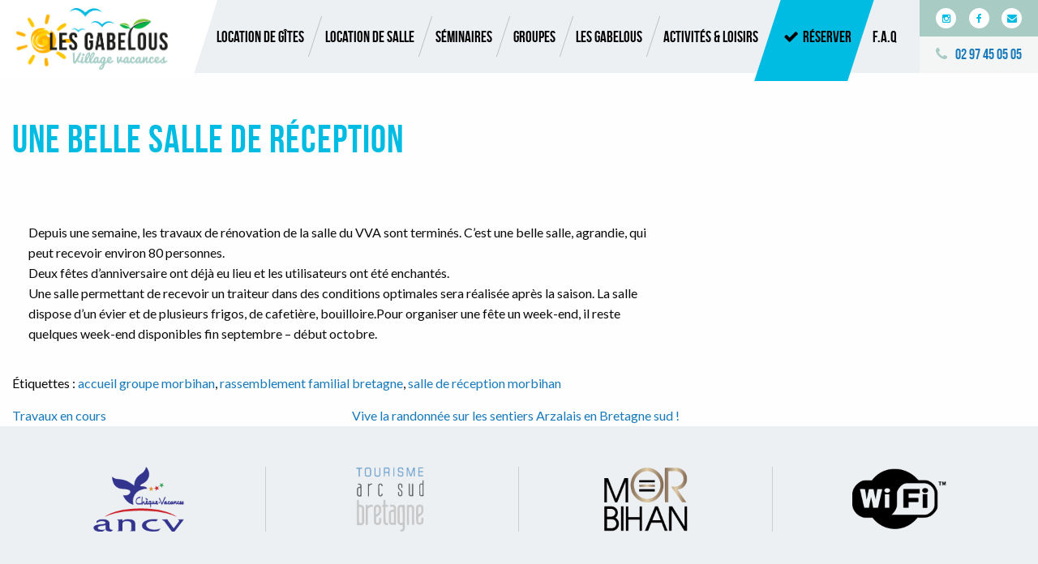

--- FILE ---
content_type: text/html; charset=UTF-8
request_url: https://www.lesgabelous.fr/une-belle-salle-de-reception/
body_size: 6903
content:
<!doctype html>
<html class="no-js" lang="fr-FR" >
	<head>
		<meta charset="UTF-8" />
		<meta name="viewport" content="width=device-width, initial-scale=1.0" />
		<link href="https://fonts.googleapis.com/css?family=Lato" rel="stylesheet">
		 <link href="https://fonts.googleapis.com/css?family=Pacifico" rel="stylesheet">  
		<meta name='robots' content='index, follow, max-image-preview:large, max-snippet:-1, max-video-preview:-1' />
	<style>img:is([sizes="auto" i], [sizes^="auto," i]) { contain-intrinsic-size: 3000px 1500px }</style>
	
	<!-- This site is optimized with the Yoast SEO plugin v25.2 - https://yoast.com/wordpress/plugins/seo/ -->
	<title>Une belle salle de réception - Les Gabelous</title>
	<meta name="description" content="  Depuis une semaine, les travaux de rénovation de la salle du VVA sont terminés. C&#039;est une belle salle, agrandie, qui peut recevoir environ 80 personnes." />
	<link rel="canonical" href="https://www.lesgabelous.fr/une-belle-salle-de-reception/" />
	<meta property="og:locale" content="fr_FR" />
	<meta property="og:type" content="article" />
	<meta property="og:title" content="Une belle salle de réception - Les Gabelous" />
	<meta property="og:description" content="  Depuis une semaine, les travaux de rénovation de la salle du VVA sont terminés. C&#039;est une belle salle, agrandie, qui peut recevoir environ 80 personnes." />
	<meta property="og:url" content="https://www.lesgabelous.fr/une-belle-salle-de-reception/" />
	<meta property="og:site_name" content="Les Gabelous" />
	<meta property="article:published_time" content="2010-03-16T17:04:19+00:00" />
	<meta name="author" content="Annick" />
	<meta name="twitter:card" content="summary_large_image" />
	<meta name="twitter:label1" content="Écrit par" />
	<meta name="twitter:data1" content="Annick" />
	<script type="application/ld+json" class="yoast-schema-graph">{"@context":"https://schema.org","@graph":[{"@type":"WebPage","@id":"https://www.lesgabelous.fr/une-belle-salle-de-reception/","url":"https://www.lesgabelous.fr/une-belle-salle-de-reception/","name":"Une belle salle de réception - Les Gabelous","isPartOf":{"@id":"https://www.lesgabelous.fr/#website"},"datePublished":"2010-03-16T17:04:19+00:00","author":{"@id":"https://www.lesgabelous.fr/#/schema/person/293926ba6c28c27d4f6983c8a7b16b70"},"description":"  Depuis une semaine, les travaux de rénovation de la salle du VVA sont terminés. C'est une belle salle, agrandie, qui peut recevoir environ 80 personnes.","breadcrumb":{"@id":"https://www.lesgabelous.fr/une-belle-salle-de-reception/#breadcrumb"},"inLanguage":"fr-FR","potentialAction":[{"@type":"ReadAction","target":["https://www.lesgabelous.fr/une-belle-salle-de-reception/"]}]},{"@type":"BreadcrumbList","@id":"https://www.lesgabelous.fr/une-belle-salle-de-reception/#breadcrumb","itemListElement":[{"@type":"ListItem","position":1,"name":"Accueil","item":"https://www.lesgabelous.fr/"},{"@type":"ListItem","position":2,"name":"Une belle salle de réception"}]},{"@type":"WebSite","@id":"https://www.lesgabelous.fr/#website","url":"https://www.lesgabelous.fr/","name":"Les Gabelous","description":"Location à Arzal","potentialAction":[{"@type":"SearchAction","target":{"@type":"EntryPoint","urlTemplate":"https://www.lesgabelous.fr/?s={search_term_string}"},"query-input":{"@type":"PropertyValueSpecification","valueRequired":true,"valueName":"search_term_string"}}],"inLanguage":"fr-FR"},{"@type":"Person","@id":"https://www.lesgabelous.fr/#/schema/person/293926ba6c28c27d4f6983c8a7b16b70","name":"Annick","image":{"@type":"ImageObject","inLanguage":"fr-FR","@id":"https://www.lesgabelous.fr/#/schema/person/image/","url":"https://secure.gravatar.com/avatar/?s=96&d=mm&r=g","contentUrl":"https://secure.gravatar.com/avatar/?s=96&d=mm&r=g","caption":"Annick"}}]}</script>
	<!-- / Yoast SEO plugin. -->


<link rel='dns-prefetch' href='//ajax.googleapis.com' />
<link rel='stylesheet' id='wp-block-library-css' href='https://www.lesgabelous.fr/wp-includes/css/dist/block-library/style.min.css?ver=6.7.4' type='text/css' media='all' />
<style id='classic-theme-styles-inline-css' type='text/css'>
/*! This file is auto-generated */
.wp-block-button__link{color:#fff;background-color:#32373c;border-radius:9999px;box-shadow:none;text-decoration:none;padding:calc(.667em + 2px) calc(1.333em + 2px);font-size:1.125em}.wp-block-file__button{background:#32373c;color:#fff;text-decoration:none}
</style>
<style id='global-styles-inline-css' type='text/css'>
:root{--wp--preset--aspect-ratio--square: 1;--wp--preset--aspect-ratio--4-3: 4/3;--wp--preset--aspect-ratio--3-4: 3/4;--wp--preset--aspect-ratio--3-2: 3/2;--wp--preset--aspect-ratio--2-3: 2/3;--wp--preset--aspect-ratio--16-9: 16/9;--wp--preset--aspect-ratio--9-16: 9/16;--wp--preset--color--black: #000000;--wp--preset--color--cyan-bluish-gray: #abb8c3;--wp--preset--color--white: #ffffff;--wp--preset--color--pale-pink: #f78da7;--wp--preset--color--vivid-red: #cf2e2e;--wp--preset--color--luminous-vivid-orange: #ff6900;--wp--preset--color--luminous-vivid-amber: #fcb900;--wp--preset--color--light-green-cyan: #7bdcb5;--wp--preset--color--vivid-green-cyan: #00d084;--wp--preset--color--pale-cyan-blue: #8ed1fc;--wp--preset--color--vivid-cyan-blue: #0693e3;--wp--preset--color--vivid-purple: #9b51e0;--wp--preset--gradient--vivid-cyan-blue-to-vivid-purple: linear-gradient(135deg,rgba(6,147,227,1) 0%,rgb(155,81,224) 100%);--wp--preset--gradient--light-green-cyan-to-vivid-green-cyan: linear-gradient(135deg,rgb(122,220,180) 0%,rgb(0,208,130) 100%);--wp--preset--gradient--luminous-vivid-amber-to-luminous-vivid-orange: linear-gradient(135deg,rgba(252,185,0,1) 0%,rgba(255,105,0,1) 100%);--wp--preset--gradient--luminous-vivid-orange-to-vivid-red: linear-gradient(135deg,rgba(255,105,0,1) 0%,rgb(207,46,46) 100%);--wp--preset--gradient--very-light-gray-to-cyan-bluish-gray: linear-gradient(135deg,rgb(238,238,238) 0%,rgb(169,184,195) 100%);--wp--preset--gradient--cool-to-warm-spectrum: linear-gradient(135deg,rgb(74,234,220) 0%,rgb(151,120,209) 20%,rgb(207,42,186) 40%,rgb(238,44,130) 60%,rgb(251,105,98) 80%,rgb(254,248,76) 100%);--wp--preset--gradient--blush-light-purple: linear-gradient(135deg,rgb(255,206,236) 0%,rgb(152,150,240) 100%);--wp--preset--gradient--blush-bordeaux: linear-gradient(135deg,rgb(254,205,165) 0%,rgb(254,45,45) 50%,rgb(107,0,62) 100%);--wp--preset--gradient--luminous-dusk: linear-gradient(135deg,rgb(255,203,112) 0%,rgb(199,81,192) 50%,rgb(65,88,208) 100%);--wp--preset--gradient--pale-ocean: linear-gradient(135deg,rgb(255,245,203) 0%,rgb(182,227,212) 50%,rgb(51,167,181) 100%);--wp--preset--gradient--electric-grass: linear-gradient(135deg,rgb(202,248,128) 0%,rgb(113,206,126) 100%);--wp--preset--gradient--midnight: linear-gradient(135deg,rgb(2,3,129) 0%,rgb(40,116,252) 100%);--wp--preset--font-size--small: 13px;--wp--preset--font-size--medium: 20px;--wp--preset--font-size--large: 36px;--wp--preset--font-size--x-large: 42px;--wp--preset--spacing--20: 0.44rem;--wp--preset--spacing--30: 0.67rem;--wp--preset--spacing--40: 1rem;--wp--preset--spacing--50: 1.5rem;--wp--preset--spacing--60: 2.25rem;--wp--preset--spacing--70: 3.38rem;--wp--preset--spacing--80: 5.06rem;--wp--preset--shadow--natural: 6px 6px 9px rgba(0, 0, 0, 0.2);--wp--preset--shadow--deep: 12px 12px 50px rgba(0, 0, 0, 0.4);--wp--preset--shadow--sharp: 6px 6px 0px rgba(0, 0, 0, 0.2);--wp--preset--shadow--outlined: 6px 6px 0px -3px rgba(255, 255, 255, 1), 6px 6px rgba(0, 0, 0, 1);--wp--preset--shadow--crisp: 6px 6px 0px rgba(0, 0, 0, 1);}:where(.is-layout-flex){gap: 0.5em;}:where(.is-layout-grid){gap: 0.5em;}body .is-layout-flex{display: flex;}.is-layout-flex{flex-wrap: wrap;align-items: center;}.is-layout-flex > :is(*, div){margin: 0;}body .is-layout-grid{display: grid;}.is-layout-grid > :is(*, div){margin: 0;}:where(.wp-block-columns.is-layout-flex){gap: 2em;}:where(.wp-block-columns.is-layout-grid){gap: 2em;}:where(.wp-block-post-template.is-layout-flex){gap: 1.25em;}:where(.wp-block-post-template.is-layout-grid){gap: 1.25em;}.has-black-color{color: var(--wp--preset--color--black) !important;}.has-cyan-bluish-gray-color{color: var(--wp--preset--color--cyan-bluish-gray) !important;}.has-white-color{color: var(--wp--preset--color--white) !important;}.has-pale-pink-color{color: var(--wp--preset--color--pale-pink) !important;}.has-vivid-red-color{color: var(--wp--preset--color--vivid-red) !important;}.has-luminous-vivid-orange-color{color: var(--wp--preset--color--luminous-vivid-orange) !important;}.has-luminous-vivid-amber-color{color: var(--wp--preset--color--luminous-vivid-amber) !important;}.has-light-green-cyan-color{color: var(--wp--preset--color--light-green-cyan) !important;}.has-vivid-green-cyan-color{color: var(--wp--preset--color--vivid-green-cyan) !important;}.has-pale-cyan-blue-color{color: var(--wp--preset--color--pale-cyan-blue) !important;}.has-vivid-cyan-blue-color{color: var(--wp--preset--color--vivid-cyan-blue) !important;}.has-vivid-purple-color{color: var(--wp--preset--color--vivid-purple) !important;}.has-black-background-color{background-color: var(--wp--preset--color--black) !important;}.has-cyan-bluish-gray-background-color{background-color: var(--wp--preset--color--cyan-bluish-gray) !important;}.has-white-background-color{background-color: var(--wp--preset--color--white) !important;}.has-pale-pink-background-color{background-color: var(--wp--preset--color--pale-pink) !important;}.has-vivid-red-background-color{background-color: var(--wp--preset--color--vivid-red) !important;}.has-luminous-vivid-orange-background-color{background-color: var(--wp--preset--color--luminous-vivid-orange) !important;}.has-luminous-vivid-amber-background-color{background-color: var(--wp--preset--color--luminous-vivid-amber) !important;}.has-light-green-cyan-background-color{background-color: var(--wp--preset--color--light-green-cyan) !important;}.has-vivid-green-cyan-background-color{background-color: var(--wp--preset--color--vivid-green-cyan) !important;}.has-pale-cyan-blue-background-color{background-color: var(--wp--preset--color--pale-cyan-blue) !important;}.has-vivid-cyan-blue-background-color{background-color: var(--wp--preset--color--vivid-cyan-blue) !important;}.has-vivid-purple-background-color{background-color: var(--wp--preset--color--vivid-purple) !important;}.has-black-border-color{border-color: var(--wp--preset--color--black) !important;}.has-cyan-bluish-gray-border-color{border-color: var(--wp--preset--color--cyan-bluish-gray) !important;}.has-white-border-color{border-color: var(--wp--preset--color--white) !important;}.has-pale-pink-border-color{border-color: var(--wp--preset--color--pale-pink) !important;}.has-vivid-red-border-color{border-color: var(--wp--preset--color--vivid-red) !important;}.has-luminous-vivid-orange-border-color{border-color: var(--wp--preset--color--luminous-vivid-orange) !important;}.has-luminous-vivid-amber-border-color{border-color: var(--wp--preset--color--luminous-vivid-amber) !important;}.has-light-green-cyan-border-color{border-color: var(--wp--preset--color--light-green-cyan) !important;}.has-vivid-green-cyan-border-color{border-color: var(--wp--preset--color--vivid-green-cyan) !important;}.has-pale-cyan-blue-border-color{border-color: var(--wp--preset--color--pale-cyan-blue) !important;}.has-vivid-cyan-blue-border-color{border-color: var(--wp--preset--color--vivid-cyan-blue) !important;}.has-vivid-purple-border-color{border-color: var(--wp--preset--color--vivid-purple) !important;}.has-vivid-cyan-blue-to-vivid-purple-gradient-background{background: var(--wp--preset--gradient--vivid-cyan-blue-to-vivid-purple) !important;}.has-light-green-cyan-to-vivid-green-cyan-gradient-background{background: var(--wp--preset--gradient--light-green-cyan-to-vivid-green-cyan) !important;}.has-luminous-vivid-amber-to-luminous-vivid-orange-gradient-background{background: var(--wp--preset--gradient--luminous-vivid-amber-to-luminous-vivid-orange) !important;}.has-luminous-vivid-orange-to-vivid-red-gradient-background{background: var(--wp--preset--gradient--luminous-vivid-orange-to-vivid-red) !important;}.has-very-light-gray-to-cyan-bluish-gray-gradient-background{background: var(--wp--preset--gradient--very-light-gray-to-cyan-bluish-gray) !important;}.has-cool-to-warm-spectrum-gradient-background{background: var(--wp--preset--gradient--cool-to-warm-spectrum) !important;}.has-blush-light-purple-gradient-background{background: var(--wp--preset--gradient--blush-light-purple) !important;}.has-blush-bordeaux-gradient-background{background: var(--wp--preset--gradient--blush-bordeaux) !important;}.has-luminous-dusk-gradient-background{background: var(--wp--preset--gradient--luminous-dusk) !important;}.has-pale-ocean-gradient-background{background: var(--wp--preset--gradient--pale-ocean) !important;}.has-electric-grass-gradient-background{background: var(--wp--preset--gradient--electric-grass) !important;}.has-midnight-gradient-background{background: var(--wp--preset--gradient--midnight) !important;}.has-small-font-size{font-size: var(--wp--preset--font-size--small) !important;}.has-medium-font-size{font-size: var(--wp--preset--font-size--medium) !important;}.has-large-font-size{font-size: var(--wp--preset--font-size--large) !important;}.has-x-large-font-size{font-size: var(--wp--preset--font-size--x-large) !important;}
:where(.wp-block-post-template.is-layout-flex){gap: 1.25em;}:where(.wp-block-post-template.is-layout-grid){gap: 1.25em;}
:where(.wp-block-columns.is-layout-flex){gap: 2em;}:where(.wp-block-columns.is-layout-grid){gap: 2em;}
:root :where(.wp-block-pullquote){font-size: 1.5em;line-height: 1.6;}
</style>
<link rel='stylesheet' id='contact-form-7-css' href='https://www.lesgabelous.fr/wp-content/plugins/contact-form-7/includes/css/styles.css?ver=6.0.6' type='text/css' media='all' />
<link rel='stylesheet' id='main-stylesheet-css' href='https://www.lesgabelous.fr/wp-content/themes/FoundationPress/assets/stylesheets/foundation.css?ver=2.9.0' type='text/css' media='all' />
<link rel='stylesheet' id='swiper-css' href='https://www.lesgabelous.fr/wp-content/themes/FoundationPress/assets/stylesheets/swiper.css?ver=2.9.0' type='text/css' media='all' />
<script type="text/javascript" src="//ajax.googleapis.com/ajax/libs/jquery/2.1.0/jquery.min.js?ver=2.1.0" id="jquery-js"></script>
<link rel="https://api.w.org/" href="https://www.lesgabelous.fr/wp-json/" /><link rel="alternate" title="JSON" type="application/json" href="https://www.lesgabelous.fr/wp-json/wp/v2/posts/319" /><link rel="alternate" title="oEmbed (JSON)" type="application/json+oembed" href="https://www.lesgabelous.fr/wp-json/oembed/1.0/embed?url=https%3A%2F%2Fwww.lesgabelous.fr%2Fune-belle-salle-de-reception%2F" />
<link rel="alternate" title="oEmbed (XML)" type="text/xml+oembed" href="https://www.lesgabelous.fr/wp-json/oembed/1.0/embed?url=https%3A%2F%2Fwww.lesgabelous.fr%2Fune-belle-salle-de-reception%2F&#038;format=xml" />
		<link rel="stylesheet" href="https://www.lesgabelous.fr/wp-content/themes/FoundationPress/style.css" type="text/css" media="all" />
        <!-- Global site tag (gtag.js) - Google Analytics -->
<script async src="https://www.googletagmanager.com/gtag/js?id=UA-9701029-1"></script>
<script>
  window.dataLayer = window.dataLayer || [];
  function gtag(){dataLayer.push(arguments);}
  gtag('js', new Date());

  gtag('config', 'UA-9701029-1');
</script>

	</head>
	<body class="post-template-default single single-post postid-319 single-format-standard offcanvas">
	
	
	
	<header id="masthead" class="site-header" role="banner">
	<div data-sticky-container>
  <div class="sticky" data-sticky data-margin-top="0">
  
  
		<div class="title-bar" data-responsive-toggle="mobile-menu">
			<button class="menu-icon" type="button" data-toggle="mobile-menu"></button>
			<div class="title-bar-title">
				<a href="https://www.lesgabelous.fr/" rel="home"><img src="https://www.lesgabelous.fr/wp-content/themes/FoundationPress/assets/images/logo.png" alt="Logo Gabelous"/></a>
			</div>
			
		</div>

		<nav id="site-navigation" class="main-navigation top-bar row" role="navigation">
			<div class="top-bar-left">
				<ul class="menu">
					<li class="home"><a href="https://www.lesgabelous.fr/" rel="home"><img src="https://www.lesgabelous.fr/wp-content/themes/FoundationPress/assets/images/logo.png" alt="Logo Gabelous"/></a></li>
				</ul>
			</div>
			<div class="top-bar-right">
				<ul id="menu-menu" class="dropdown menu desktop-menu" data-dropdown-menu><li id="menu-item-771" class="menu-item menu-item-type-custom menu-item-object-custom menu-item-has-children menu-item-771"><a href="#">Location de gîtes</a>
<ul class="dropdown menu vertical" data-toggle>
	<li id="menu-item-42" class="menu-item menu-item-type-post_type menu-item-object-page menu-item-42"><a href="https://www.lesgabelous.fr/locations-gites/les-logements-4-5-personnes/">Nos logements 4/5 personnes</a></li>
	<li id="menu-item-41" class="menu-item menu-item-type-post_type menu-item-object-page menu-item-41"><a href="https://www.lesgabelous.fr/locations-gites/les-locations-6-personnes/">Nos logements 6 personnes</a></li>
	<li id="menu-item-795" class="menu-item menu-item-type-post_type menu-item-object-page menu-item-795"><a href="https://www.lesgabelous.fr/locations-gites/services/">Services</a></li>
	<li id="menu-item-796" class="menu-item menu-item-type-post_type menu-item-object-page menu-item-796"><a href="https://www.lesgabelous.fr/locations-gites/tarifs/">Tarifs</a></li>
</ul>
</li>
<li id="menu-item-24" class="menu-item menu-item-type-post_type menu-item-object-page menu-item-has-children menu-item-24"><a href="https://www.lesgabelous.fr/location-de-salle/">Location de salle</a>
<ul class="dropdown menu vertical" data-toggle>
	<li id="menu-item-862" class="menu-item menu-item-type-post_type menu-item-object-page menu-item-862"><a href="https://www.lesgabelous.fr/location-de-salle/salle-les-civelles/">Salle Les Civelles</a></li>
	<li id="menu-item-863" class="menu-item menu-item-type-post_type menu-item-object-page menu-item-863"><a href="https://www.lesgabelous.fr/location-de-salle/salle-les-paludiers/">Salle Les Paludiers</a></li>
</ul>
</li>
<li id="menu-item-1195" class="menu-item menu-item-type-post_type menu-item-object-page menu-item-1195"><a href="https://www.lesgabelous.fr/seminaires-location-salles/">Séminaires</a></li>
<li id="menu-item-23" class="menu-item menu-item-type-post_type menu-item-object-page menu-item-23"><a href="https://www.lesgabelous.fr/groupes/">Groupes</a></li>
<li id="menu-item-1526" class="menu-item menu-item-type-custom menu-item-object-custom menu-item-has-children menu-item-1526"><a href="#">Les Gabelous</a>
<ul class="dropdown menu vertical" data-toggle>
	<li id="menu-item-1431" class="menu-item menu-item-type-post_type menu-item-object-post menu-item-1431"><a href="https://www.lesgabelous.fr/10-bonnes-raisons-pour-des-vacances-aux-gabelous/">10 bonnes raisons de découvrir les Gabelous</a></li>
	<li id="menu-item-1514" class="menu-item menu-item-type-post_type menu-item-object-post menu-item-1514"><a href="https://www.lesgabelous.fr/leco-paturage-aux-gabelous-nature/">L’éco pâturage aux Gabelous</a></li>
</ul>
</li>
<li id="menu-item-772" class="menu-item menu-item-type-custom menu-item-object-custom menu-item-has-children menu-item-772"><a href="#">Activités &#038; Loisirs</a>
<ul class="dropdown menu vertical" data-toggle>
	<li id="menu-item-77" class="menu-item menu-item-type-post_type menu-item-object-page menu-item-77"><a href="https://www.lesgabelous.fr/activites-loisirs/au-gabelous/">Aux Gabelous</a></li>
	<li id="menu-item-76" class="menu-item menu-item-type-post_type menu-item-object-page menu-item-76"><a href="https://www.lesgabelous.fr/activites-loisirs/animation-festivites/">Animations &#038; festivités</a></li>
	<li id="menu-item-75" class="menu-item menu-item-type-post_type menu-item-object-page menu-item-75"><a href="https://www.lesgabelous.fr/activites-loisirs/a-proximite/">À proximité immédiate , la Nature!</a></li>
	<li id="menu-item-1151" class="menu-item menu-item-type-post_type menu-item-object-page menu-item-1151"><a href="https://www.lesgabelous.fr/partenariats/">Partenariats</a></li>
</ul>
</li>
<li id="menu-item-770" class="menu-item menu-item-type-custom menu-item-object-custom menu-item-770"><a target="_blank" href="https://bookingpremium.secureholiday.net/fr/18541/">Réserver</a></li>
<li id="menu-item-20" class="menu-item menu-item-type-post_type menu-item-object-page menu-item-20"><a href="https://www.lesgabelous.fr/f-a-q/">F.A.Q</a></li>
</ul>
									
<nav class="vertical menu" id="mobile-menu" role="navigation">
  <ul id="menu-menu-1" class="vertical menu" data-accordion-menu><li class="menu-item menu-item-type-custom menu-item-object-custom menu-item-has-children menu-item-771"><a href="#">Location de gîtes</a>
<ul class="vertical nested menu">
	<li class="menu-item menu-item-type-post_type menu-item-object-page menu-item-42"><a href="https://www.lesgabelous.fr/locations-gites/les-logements-4-5-personnes/">Nos logements 4/5 personnes</a></li>
	<li class="menu-item menu-item-type-post_type menu-item-object-page menu-item-41"><a href="https://www.lesgabelous.fr/locations-gites/les-locations-6-personnes/">Nos logements 6 personnes</a></li>
	<li class="menu-item menu-item-type-post_type menu-item-object-page menu-item-795"><a href="https://www.lesgabelous.fr/locations-gites/services/">Services</a></li>
	<li class="menu-item menu-item-type-post_type menu-item-object-page menu-item-796"><a href="https://www.lesgabelous.fr/locations-gites/tarifs/">Tarifs</a></li>
</ul>
</li>
<li class="menu-item menu-item-type-post_type menu-item-object-page menu-item-has-children menu-item-24"><a href="https://www.lesgabelous.fr/location-de-salle/">Location de salle</a>
<ul class="vertical nested menu">
	<li class="menu-item menu-item-type-post_type menu-item-object-page menu-item-862"><a href="https://www.lesgabelous.fr/location-de-salle/salle-les-civelles/">Salle Les Civelles</a></li>
	<li class="menu-item menu-item-type-post_type menu-item-object-page menu-item-863"><a href="https://www.lesgabelous.fr/location-de-salle/salle-les-paludiers/">Salle Les Paludiers</a></li>
</ul>
</li>
<li class="menu-item menu-item-type-post_type menu-item-object-page menu-item-1195"><a href="https://www.lesgabelous.fr/seminaires-location-salles/">Séminaires</a></li>
<li class="menu-item menu-item-type-post_type menu-item-object-page menu-item-23"><a href="https://www.lesgabelous.fr/groupes/">Groupes</a></li>
<li class="menu-item menu-item-type-custom menu-item-object-custom menu-item-has-children menu-item-1526"><a href="#">Les Gabelous</a>
<ul class="vertical nested menu">
	<li class="menu-item menu-item-type-post_type menu-item-object-post menu-item-1431"><a href="https://www.lesgabelous.fr/10-bonnes-raisons-pour-des-vacances-aux-gabelous/">10 bonnes raisons de découvrir les Gabelous</a></li>
	<li class="menu-item menu-item-type-post_type menu-item-object-post menu-item-1514"><a href="https://www.lesgabelous.fr/leco-paturage-aux-gabelous-nature/">L’éco pâturage aux Gabelous</a></li>
</ul>
</li>
<li class="menu-item menu-item-type-custom menu-item-object-custom menu-item-has-children menu-item-772"><a href="#">Activités &#038; Loisirs</a>
<ul class="vertical nested menu">
	<li class="menu-item menu-item-type-post_type menu-item-object-page menu-item-77"><a href="https://www.lesgabelous.fr/activites-loisirs/au-gabelous/">Aux Gabelous</a></li>
	<li class="menu-item menu-item-type-post_type menu-item-object-page menu-item-76"><a href="https://www.lesgabelous.fr/activites-loisirs/animation-festivites/">Animations &#038; festivités</a></li>
	<li class="menu-item menu-item-type-post_type menu-item-object-page menu-item-75"><a href="https://www.lesgabelous.fr/activites-loisirs/a-proximite/">À proximité immédiate , la Nature!</a></li>
	<li class="menu-item menu-item-type-post_type menu-item-object-page menu-item-1151"><a href="https://www.lesgabelous.fr/partenariats/">Partenariats</a></li>
</ul>
</li>
<li class="menu-item menu-item-type-custom menu-item-object-custom menu-item-770"><a target="_blank" href="https://bookingpremium.secureholiday.net/fr/18541/">Réserver</a></li>
<li class="menu-item menu-item-type-post_type menu-item-object-page menu-item-20"><a href="https://www.lesgabelous.fr/f-a-q/">F.A.Q</a></li>
</ul></nav>
							</div>
			<div class="top-bar-end">
			
				<div id="l1">
						
						
						<a href="https://www.instagram.com/les_gabelous_/" target="_blank"><i class="fa fa-instagram" aria-hidden="true"></i></a>
						<a href="https://www.facebook.com/villagevacanceslesgabelous/" target="_blank"><i class="fa fa-facebook" aria-hidden="true"></i></a>
						<a href="https://www.lesgabelous.fr/contact/"><i class="fa fa-envelope" aria-hidden="true"></i></a>
						
						<div class="content-dropdown" style="display:none;">
							<div class="dropdown">
							  <a href="#"><img src="https://www.lesgabelous.fr/wp-content/themes/FoundationPress/assets/images/fr.png" alt="français"/></a>
							  <div class="options">
							  	<a href="#"><img src="https://www.lesgabelous.fr/wp-content/themes/FoundationPress/assets/images/en.png" alt="english"/></a>
							  </div>				
							</div>
						</div>
				
				</div>
				
				<div id="l2">
				<span><a href="https://www.lesgabelous.fr/contact/"><i class="fa fa-phone" aria-hidden="true"></i>02 97 45 05 05</span></a>

				
				</div>
				
			</div>
		</nav>
	</header>
	</div></div>

	<section class="container">
		

<div id="single-post" role="main">

	<article class="main-content post-319 post type-post status-publish format-standard hentry category-non-classe tag-accueil-groupe-morbihan tag-rassemblement-familial-bretagne tag-salle-de-reception-morbihan" id="post-319">
		<header>
			<h1 class="entry-title">Une belle salle de réception</h1>
		</header>
				<div class="entry-content">
			<p> </p>
<p>Depuis une semaine, les travaux de rénovation de la salle du VVA sont terminés. C&rsquo;est une belle salle, agrandie, qui peut recevoir environ 80 personnes.<br />
Deux fêtes d&rsquo;anniversaire ont déjà eu lieu et les utilisateurs ont été enchantés.<br />
Une salle permettant de recevoir un traiteur dans des conditions optimales sera réalisée après la saison. La salle dispose d&rsquo;un évier et de plusieurs frigos, de cafetière, bouilloire.Pour organiser une fête un week-end, il reste quelques week-end disponibles fin septembre &#8211; début octobre.</p>
					</div>
		<footer>
						<p>Étiquettes : <a href="https://www.lesgabelous.fr/tag/accueil-groupe-morbihan/" rel="tag">accueil groupe morbihan</a>, <a href="https://www.lesgabelous.fr/tag/rassemblement-familial-bretagne/" rel="tag">rassemblement familial bretagne</a>, <a href="https://www.lesgabelous.fr/tag/salle-de-reception-morbihan/" rel="tag">salle de réception morbihan</a></p>
		</footer>
		
	<nav class="navigation post-navigation" aria-label="Publications">
		<h2 class="screen-reader-text">Navigation de l’article</h2>
		<div class="nav-links"><div class="nav-previous"><a href="https://www.lesgabelous.fr/travaux-en-cours/" rel="prev">Travaux en cours</a></div><div class="nav-next"><a href="https://www.lesgabelous.fr/vive-la-randonnee-sur-les-sentiers-arzalais/" rel="next">Vive la randonnée sur les sentiers Arzalais en Bretagne sud !</a></div></div>
	</nav>	
	</article>


</div>

		</section>
		
		<div id="footer-img">
		
			<div class="row">
		
				<ul>
					<li class="small-12 medium-6 large-3"><img src="https://www.lesgabelous.fr/wp-content/themes/FoundationPress/assets/images/logoANCV.png" alt="Logo Gabelous"/></li>
					<li class="small-12 medium-6 large-3"><a href="http://www.tourisme-arc-sud-bretagne.com/" target="_blank"><img src="https://www.lesgabelous.fr/wp-content/themes/FoundationPress/assets/images/logoTourisme.png" alt="Logo Gabelous"/></a></li>
					<li class="small-12 medium-6 large-3"><img src="https://www.lesgabelous.fr/wp-content/themes/FoundationPress/assets/images/morbihan.png" alt="Logo Gabelous"/></li>
					<li class="small-12 medium-6 large-3"><img src="https://www.lesgabelous.fr/wp-content/themes/FoundationPress/assets/images/logoWifi.png" alt="Logo Gabelous"/></li>
				</ul>
				
			</div>
		</div>
		
		
		
		
		
		<div id="footer-container">
		
			<footer id="footer">
				<ul>
					<li><a href="https://www.lesgabelous.fr/">Accueil</a></li>
					<li><a href="https://www.lesgabelous.fr/plan-du-site/">Plan du Site</a></li>
					<li><a href="https://www.lesgabelous.fr/mentions-legales/">Mentions légales</a></li>
					<li><a href="https://www.lesgabelous.fr/contact/">Contact</a></li>
					<li><a href="https://www.lesgabelous.fr/credits/">Crédits</a></li>
				</ul>
				<span>Les Gabelous - Barrage d'Arzal 56190 ARZAL - Tél/fax : 02 97 45 05 05 ( ou mairie 02 97 45 04 92) - Mail : <a href="https://www.lesgabelous.fr/contact/">contact@lesgabelous.fr</a></span>
				<a href="http://www.arzal.fr" target="_blank"><img class="logoFooter" src="https://www.lesgabelous.fr/wp-content/themes/FoundationPress/assets/images/logoFooter.jpg" alt="Arzal Morbihan Bretagne"/></a>
				
			</footer>
		</div>

		


<script type="text/javascript" src="https://www.lesgabelous.fr/wp-includes/js/dist/hooks.min.js?ver=4d63a3d491d11ffd8ac6" id="wp-hooks-js"></script>
<script type="text/javascript" src="https://www.lesgabelous.fr/wp-includes/js/dist/i18n.min.js?ver=5e580eb46a90c2b997e6" id="wp-i18n-js"></script>
<script type="text/javascript" id="wp-i18n-js-after">
/* <![CDATA[ */
wp.i18n.setLocaleData( { 'text direction\u0004ltr': [ 'ltr' ] } );
/* ]]> */
</script>
<script type="text/javascript" src="https://www.lesgabelous.fr/wp-content/plugins/contact-form-7/includes/swv/js/index.js?ver=6.0.6" id="swv-js"></script>
<script type="text/javascript" id="contact-form-7-js-translations">
/* <![CDATA[ */
( function( domain, translations ) {
	var localeData = translations.locale_data[ domain ] || translations.locale_data.messages;
	localeData[""].domain = domain;
	wp.i18n.setLocaleData( localeData, domain );
} )( "contact-form-7", {"translation-revision-date":"2025-02-06 12:02:14+0000","generator":"GlotPress\/4.0.1","domain":"messages","locale_data":{"messages":{"":{"domain":"messages","plural-forms":"nplurals=2; plural=n > 1;","lang":"fr"},"This contact form is placed in the wrong place.":["Ce formulaire de contact est plac\u00e9 dans un mauvais endroit."],"Error:":["Erreur\u00a0:"]}},"comment":{"reference":"includes\/js\/index.js"}} );
/* ]]> */
</script>
<script type="text/javascript" id="contact-form-7-js-before">
/* <![CDATA[ */
var wpcf7 = {
    "api": {
        "root": "https:\/\/www.lesgabelous.fr\/wp-json\/",
        "namespace": "contact-form-7\/v1"
    }
};
/* ]]> */
</script>
<script type="text/javascript" src="https://www.lesgabelous.fr/wp-content/plugins/contact-form-7/includes/js/index.js?ver=6.0.6" id="contact-form-7-js"></script>
<script type="text/javascript" src="https://www.lesgabelous.fr/wp-content/themes/FoundationPress/assets/javascript/foundation.js?ver=2.9.0" id="foundation-js"></script>
<script type="text/javascript" src="https://www.lesgabelous.fr/wp-content/themes/FoundationPress/assets/javascript/swiper.js?ver=2.9.0" id="swiper-js"></script>
<script type="text/javascript" src="https://www.lesgabelous.fr/wp-content/themes/FoundationPress/assets/javascript/custom/home.js?ver=2.9.0" id="home-js"></script>
<script>
    window.ctoutvert = {
		id: 18541, 
		lang: 'auto', 
		url: 'https://reservation.secureholiday.net/widgets/'
    };
    (function (w, d, s, ctv, r, js, fjs) {
        r=new XMLHttpRequest();r.open('GET',w[ctv].url+'js/src.json');
        r.responseType='json';r.json=true;r.send();
        r.onload=function(){w[ctv].src=r.responseType=='json'?r.response:JSON.parse(r.response);
        js.src=w[ctv].src[0];fjs.parentNode.insertBefore(js, fjs);}
        js=d.createElement(s),fjs=d.getElementsByTagName(s)[0];
        js.id='ctvwidget';js.async=1;
    }(window, document, 'script', 'ctoutvert'));
</script>
</body>
</html>


--- FILE ---
content_type: text/css
request_url: https://www.lesgabelous.fr/wp-content/themes/FoundationPress/style.css
body_size: 988
content:
/*
Theme Name:         FoundationPress
Theme URI:          http://foundationpress.olefredrik.com
Github Theme URI:   https://github.com/olefredrik/FoundationPress
Description:        FoundationPress is a WordPress starter theme based on Foundation 6 by Zurb
Version:            2.9.0
Author:             Ole Fredrik Lie
Author URI:         http://olefredrik.com/

License:            MIT License
License URI:        http://www.opensource.org/licenses/mit-license.php
*/

/* ----------------------------------------------------------------------------

  Unfortunately WordPress will require a style.css file
  located in the theme's root folder for stuff to work.

  However, we will not be using vanilla CSS. We're using Sass.

  Sass is a superset of CSS that adds in amazing features
  such as variables, nested selectors and loops. It's also
  the easiest way to customize Foundation.

  All Sass files are located in the /assets/scss folder.
  Please note that none of your scss files will be compiled to /stylesheets/foundation.css before you run
  'npm run watch' or 'npm run build'.

  Please read the README.md file before getting started. More info on how
  to use Sass with Foundation can be found here:
  http://foundation.zurb.com/docs/sass.html

  If you for some reason would like to write plain css instead of using Sass,
  you could just enqueue this file (style.css) to the header and add your styles in this file

---------------------------------------------------------------------------- */

nav#site-navigation div.top-bar-right {
  z-index: 9;
}
header#masthead {
  z-index: 9;
}

nav#site-navigation div.top-bar-left ul li > a img {
  height: 6rem;
}

.home div#page section#sectionBleue article div {
  max-width: 40rem;
}

body.page-id-34
  #page
  div.center-content
  div.img-content
  div.orbit
  nav.orbit-bullets,
body.page-id-36
  #page
  div.center-content
  div.img-content
  div.orbit
  nav.orbit-bullets,
body.page-id-38
  #page
  div.center-content
  div.img-content
  div.orbit
  nav.orbit-bullets,
body.page-id-836
  #page
  div.center-content
  div.img-content
  div.orbit
  nav.orbit-bullets,
body.page-id-842
  #page
  div.center-content
  div.img-content
  div.orbit
  nav.orbit-bullets {
  width: inherit;
}

:root {
  --swiper-navigation-color: #00bce2;
}

.swiper-wrapper {
  margin-left: 0;
}

@media screen and (max-width: 1020px) {
  .home div#sliderAccueil {
    display: block;
    width: 100%;
  }

  .home div#page section#logements {
    overflow: hidden;
  }
}

.resahome {
	text-align: center;
	padding-bottom: 2rem;
	padding-top: 2rem;
}

--- FILE ---
content_type: application/javascript
request_url: https://www.lesgabelous.fr/wp-content/themes/FoundationPress/assets/javascript/foundation.js?ver=2.9.0
body_size: 264177
content:
'use strict';

!function ($) {

  "use strict";

  var FOUNDATION_VERSION = '6.3.1';

  // Global Foundation object
  // This is attached to the window, or used as a module for AMD/Browserify
  var Foundation = {
    version: FOUNDATION_VERSION,

    /**
     * Stores initialized plugins.
     */
    _plugins: {},

    /**
     * Stores generated unique ids for plugin instances
     */
    _uuids: [],

    /**
     * Returns a boolean for RTL support
     */
    rtl: function () {
      return $('html').attr('dir') === 'rtl';
    },
    /**
     * Defines a Foundation plugin, adding it to the `Foundation` namespace and the list of plugins to initialize when reflowing.
     * @param {Object} plugin - The constructor of the plugin.
     */
    plugin: function (plugin, name) {
      // Object key to use when adding to global Foundation object
      // Examples: Foundation.Reveal, Foundation.OffCanvas
      var className = name || functionName(plugin);
      // Object key to use when storing the plugin, also used to create the identifying data attribute for the plugin
      // Examples: data-reveal, data-off-canvas
      var attrName = hyphenate(className);

      // Add to the Foundation object and the plugins list (for reflowing)
      this._plugins[attrName] = this[className] = plugin;
    },
    /**
     * @function
     * Populates the _uuids array with pointers to each individual plugin instance.
     * Adds the `zfPlugin` data-attribute to programmatically created plugins to allow use of $(selector).foundation(method) calls.
     * Also fires the initialization event for each plugin, consolidating repetitive code.
     * @param {Object} plugin - an instance of a plugin, usually `this` in context.
     * @param {String} name - the name of the plugin, passed as a camelCased string.
     * @fires Plugin#init
     */
    registerPlugin: function (plugin, name) {
      var pluginName = name ? hyphenate(name) : functionName(plugin.constructor).toLowerCase();
      plugin.uuid = this.GetYoDigits(6, pluginName);

      if (!plugin.$element.attr('data-' + pluginName)) {
        plugin.$element.attr('data-' + pluginName, plugin.uuid);
      }
      if (!plugin.$element.data('zfPlugin')) {
        plugin.$element.data('zfPlugin', plugin);
      }
      /**
       * Fires when the plugin has initialized.
       * @event Plugin#init
       */
      plugin.$element.trigger('init.zf.' + pluginName);

      this._uuids.push(plugin.uuid);

      return;
    },
    /**
     * @function
     * Removes the plugins uuid from the _uuids array.
     * Removes the zfPlugin data attribute, as well as the data-plugin-name attribute.
     * Also fires the destroyed event for the plugin, consolidating repetitive code.
     * @param {Object} plugin - an instance of a plugin, usually `this` in context.
     * @fires Plugin#destroyed
     */
    unregisterPlugin: function (plugin) {
      var pluginName = hyphenate(functionName(plugin.$element.data('zfPlugin').constructor));

      this._uuids.splice(this._uuids.indexOf(plugin.uuid), 1);
      plugin.$element.removeAttr('data-' + pluginName).removeData('zfPlugin')
      /**
       * Fires when the plugin has been destroyed.
       * @event Plugin#destroyed
       */
      .trigger('destroyed.zf.' + pluginName);
      for (var prop in plugin) {
        plugin[prop] = null; //clean up script to prep for garbage collection.
      }
      return;
    },

    /**
     * @function
     * Causes one or more active plugins to re-initialize, resetting event listeners, recalculating positions, etc.
     * @param {String} plugins - optional string of an individual plugin key, attained by calling `$(element).data('pluginName')`, or string of a plugin class i.e. `'dropdown'`
     * @default If no argument is passed, reflow all currently active plugins.
     */
    reInit: function (plugins) {
      var isJQ = plugins instanceof $;
      try {
        if (isJQ) {
          plugins.each(function () {
            $(this).data('zfPlugin')._init();
          });
        } else {
          var type = typeof plugins,
              _this = this,
              fns = {
            'object': function (plgs) {
              plgs.forEach(function (p) {
                p = hyphenate(p);
                $('[data-' + p + ']').foundation('_init');
              });
            },
            'string': function () {
              plugins = hyphenate(plugins);
              $('[data-' + plugins + ']').foundation('_init');
            },
            'undefined': function () {
              this['object'](Object.keys(_this._plugins));
            }
          };
          fns[type](plugins);
        }
      } catch (err) {
        console.error(err);
      } finally {
        return plugins;
      }
    },

    /**
     * returns a random base-36 uid with namespacing
     * @function
     * @param {Number} length - number of random base-36 digits desired. Increase for more random strings.
     * @param {String} namespace - name of plugin to be incorporated in uid, optional.
     * @default {String} '' - if no plugin name is provided, nothing is appended to the uid.
     * @returns {String} - unique id
     */
    GetYoDigits: function (length, namespace) {
      length = length || 6;
      return Math.round(Math.pow(36, length + 1) - Math.random() * Math.pow(36, length)).toString(36).slice(1) + (namespace ? '-' + namespace : '');
    },
    /**
     * Initialize plugins on any elements within `elem` (and `elem` itself) that aren't already initialized.
     * @param {Object} elem - jQuery object containing the element to check inside. Also checks the element itself, unless it's the `document` object.
     * @param {String|Array} plugins - A list of plugins to initialize. Leave this out to initialize everything.
     */
    reflow: function (elem, plugins) {

      // If plugins is undefined, just grab everything
      if (typeof plugins === 'undefined') {
        plugins = Object.keys(this._plugins);
      }
      // If plugins is a string, convert it to an array with one item
      else if (typeof plugins === 'string') {
          plugins = [plugins];
        }

      var _this = this;

      // Iterate through each plugin
      $.each(plugins, function (i, name) {
        // Get the current plugin
        var plugin = _this._plugins[name];

        // Localize the search to all elements inside elem, as well as elem itself, unless elem === document
        var $elem = $(elem).find('[data-' + name + ']').addBack('[data-' + name + ']');

        // For each plugin found, initialize it
        $elem.each(function () {
          var $el = $(this),
              opts = {};
          // Don't double-dip on plugins
          if ($el.data('zfPlugin')) {
            console.warn("Tried to initialize " + name + " on an element that already has a Foundation plugin.");
            return;
          }

          if ($el.attr('data-options')) {
            var thing = $el.attr('data-options').split(';').forEach(function (e, i) {
              var opt = e.split(':').map(function (el) {
                return el.trim();
              });
              if (opt[0]) opts[opt[0]] = parseValue(opt[1]);
            });
          }
          try {
            $el.data('zfPlugin', new plugin($(this), opts));
          } catch (er) {
            console.error(er);
          } finally {
            return;
          }
        });
      });
    },
    getFnName: functionName,
    transitionend: function ($elem) {
      var transitions = {
        'transition': 'transitionend',
        'WebkitTransition': 'webkitTransitionEnd',
        'MozTransition': 'transitionend',
        'OTransition': 'otransitionend'
      };
      var elem = document.createElement('div'),
          end;

      for (var t in transitions) {
        if (typeof elem.style[t] !== 'undefined') {
          end = transitions[t];
        }
      }
      if (end) {
        return end;
      } else {
        end = setTimeout(function () {
          $elem.triggerHandler('transitionend', [$elem]);
        }, 1);
        return 'transitionend';
      }
    }
  };

  Foundation.util = {
    /**
     * Function for applying a debounce effect to a function call.
     * @function
     * @param {Function} func - Function to be called at end of timeout.
     * @param {Number} delay - Time in ms to delay the call of `func`.
     * @returns function
     */
    throttle: function (func, delay) {
      var timer = null;

      return function () {
        var context = this,
            args = arguments;

        if (timer === null) {
          timer = setTimeout(function () {
            func.apply(context, args);
            timer = null;
          }, delay);
        }
      };
    }
  };

  // TODO: consider not making this a jQuery function
  // TODO: need way to reflow vs. re-initialize
  /**
   * The Foundation jQuery method.
   * @param {String|Array} method - An action to perform on the current jQuery object.
   */
  var foundation = function (method) {
    var type = typeof method,
        $meta = $('meta.foundation-mq'),
        $noJS = $('.no-js');

    if (!$meta.length) {
      $('<meta class="foundation-mq">').appendTo(document.head);
    }
    if ($noJS.length) {
      $noJS.removeClass('no-js');
    }

    if (type === 'undefined') {
      //needs to initialize the Foundation object, or an individual plugin.
      Foundation.MediaQuery._init();
      Foundation.reflow(this);
    } else if (type === 'string') {
      //an individual method to invoke on a plugin or group of plugins
      var args = Array.prototype.slice.call(arguments, 1); //collect all the arguments, if necessary
      var plugClass = this.data('zfPlugin'); //determine the class of plugin

      if (plugClass !== undefined && plugClass[method] !== undefined) {
        //make sure both the class and method exist
        if (this.length === 1) {
          //if there's only one, call it directly.
          plugClass[method].apply(plugClass, args);
        } else {
          this.each(function (i, el) {
            //otherwise loop through the jQuery collection and invoke the method on each
            plugClass[method].apply($(el).data('zfPlugin'), args);
          });
        }
      } else {
        //error for no class or no method
        throw new ReferenceError("We're sorry, '" + method + "' is not an available method for " + (plugClass ? functionName(plugClass) : 'this element') + '.');
      }
    } else {
      //error for invalid argument type
      throw new TypeError('We\'re sorry, ' + type + ' is not a valid parameter. You must use a string representing the method you wish to invoke.');
    }
    return this;
  };

  window.Foundation = Foundation;
  $.fn.foundation = foundation;

  // Polyfill for requestAnimationFrame
  (function () {
    if (!Date.now || !window.Date.now) window.Date.now = Date.now = function () {
      return new Date().getTime();
    };

    var vendors = ['webkit', 'moz'];
    for (var i = 0; i < vendors.length && !window.requestAnimationFrame; ++i) {
      var vp = vendors[i];
      window.requestAnimationFrame = window[vp + 'RequestAnimationFrame'];
      window.cancelAnimationFrame = window[vp + 'CancelAnimationFrame'] || window[vp + 'CancelRequestAnimationFrame'];
    }
    if (/iP(ad|hone|od).*OS 6/.test(window.navigator.userAgent) || !window.requestAnimationFrame || !window.cancelAnimationFrame) {
      var lastTime = 0;
      window.requestAnimationFrame = function (callback) {
        var now = Date.now();
        var nextTime = Math.max(lastTime + 16, now);
        return setTimeout(function () {
          callback(lastTime = nextTime);
        }, nextTime - now);
      };
      window.cancelAnimationFrame = clearTimeout;
    }
    /**
     * Polyfill for performance.now, required by rAF
     */
    if (!window.performance || !window.performance.now) {
      window.performance = {
        start: Date.now(),
        now: function () {
          return Date.now() - this.start;
        }
      };
    }
  })();
  if (!Function.prototype.bind) {
    Function.prototype.bind = function (oThis) {
      if (typeof this !== 'function') {
        // closest thing possible to the ECMAScript 5
        // internal IsCallable function
        throw new TypeError('Function.prototype.bind - what is trying to be bound is not callable');
      }

      var aArgs = Array.prototype.slice.call(arguments, 1),
          fToBind = this,
          fNOP = function () {},
          fBound = function () {
        return fToBind.apply(this instanceof fNOP ? this : oThis, aArgs.concat(Array.prototype.slice.call(arguments)));
      };

      if (this.prototype) {
        // native functions don't have a prototype
        fNOP.prototype = this.prototype;
      }
      fBound.prototype = new fNOP();

      return fBound;
    };
  }
  // Polyfill to get the name of a function in IE9
  function functionName(fn) {
    if (Function.prototype.name === undefined) {
      var funcNameRegex = /function\s([^(]{1,})\(/;
      var results = funcNameRegex.exec(fn.toString());
      return results && results.length > 1 ? results[1].trim() : "";
    } else if (fn.prototype === undefined) {
      return fn.constructor.name;
    } else {
      return fn.prototype.constructor.name;
    }
  }
  function parseValue(str) {
    if ('true' === str) return true;else if ('false' === str) return false;else if (!isNaN(str * 1)) return parseFloat(str);
    return str;
  }
  // Convert PascalCase to kebab-case
  // Thank you: http://stackoverflow.com/a/8955580
  function hyphenate(str) {
    return str.replace(/([a-z])([A-Z])/g, '$1-$2').toLowerCase();
  }
}(jQuery);
;'use strict';

!function ($) {

  Foundation.Box = {
    ImNotTouchingYou: ImNotTouchingYou,
    GetDimensions: GetDimensions,
    GetOffsets: GetOffsets
  };

  /**
   * Compares the dimensions of an element to a container and determines collision events with container.
   * @function
   * @param {jQuery} element - jQuery object to test for collisions.
   * @param {jQuery} parent - jQuery object to use as bounding container.
   * @param {Boolean} lrOnly - set to true to check left and right values only.
   * @param {Boolean} tbOnly - set to true to check top and bottom values only.
   * @default if no parent object passed, detects collisions with `window`.
   * @returns {Boolean} - true if collision free, false if a collision in any direction.
   */
  function ImNotTouchingYou(element, parent, lrOnly, tbOnly) {
    var eleDims = GetDimensions(element),
        top,
        bottom,
        left,
        right;

    if (parent) {
      var parDims = GetDimensions(parent);

      bottom = eleDims.offset.top + eleDims.height <= parDims.height + parDims.offset.top;
      top = eleDims.offset.top >= parDims.offset.top;
      left = eleDims.offset.left >= parDims.offset.left;
      right = eleDims.offset.left + eleDims.width <= parDims.width + parDims.offset.left;
    } else {
      bottom = eleDims.offset.top + eleDims.height <= eleDims.windowDims.height + eleDims.windowDims.offset.top;
      top = eleDims.offset.top >= eleDims.windowDims.offset.top;
      left = eleDims.offset.left >= eleDims.windowDims.offset.left;
      right = eleDims.offset.left + eleDims.width <= eleDims.windowDims.width;
    }

    var allDirs = [bottom, top, left, right];

    if (lrOnly) {
      return left === right === true;
    }

    if (tbOnly) {
      return top === bottom === true;
    }

    return allDirs.indexOf(false) === -1;
  };

  /**
   * Uses native methods to return an object of dimension values.
   * @function
   * @param {jQuery || HTML} element - jQuery object or DOM element for which to get the dimensions. Can be any element other that document or window.
   * @returns {Object} - nested object of integer pixel values
   * TODO - if element is window, return only those values.
   */
  function GetDimensions(elem, test) {
    elem = elem.length ? elem[0] : elem;

    if (elem === window || elem === document) {
      throw new Error("I'm sorry, Dave. I'm afraid I can't do that.");
    }

    var rect = elem.getBoundingClientRect(),
        parRect = elem.parentNode.getBoundingClientRect(),
        winRect = document.body.getBoundingClientRect(),
        winY = window.pageYOffset,
        winX = window.pageXOffset;

    return {
      width: rect.width,
      height: rect.height,
      offset: {
        top: rect.top + winY,
        left: rect.left + winX
      },
      parentDims: {
        width: parRect.width,
        height: parRect.height,
        offset: {
          top: parRect.top + winY,
          left: parRect.left + winX
        }
      },
      windowDims: {
        width: winRect.width,
        height: winRect.height,
        offset: {
          top: winY,
          left: winX
        }
      }
    };
  }

  /**
   * Returns an object of top and left integer pixel values for dynamically rendered elements,
   * such as: Tooltip, Reveal, and Dropdown
   * @function
   * @param {jQuery} element - jQuery object for the element being positioned.
   * @param {jQuery} anchor - jQuery object for the element's anchor point.
   * @param {String} position - a string relating to the desired position of the element, relative to it's anchor
   * @param {Number} vOffset - integer pixel value of desired vertical separation between anchor and element.
   * @param {Number} hOffset - integer pixel value of desired horizontal separation between anchor and element.
   * @param {Boolean} isOverflow - if a collision event is detected, sets to true to default the element to full width - any desired offset.
   * TODO alter/rewrite to work with `em` values as well/instead of pixels
   */
  function GetOffsets(element, anchor, position, vOffset, hOffset, isOverflow) {
    var $eleDims = GetDimensions(element),
        $anchorDims = anchor ? GetDimensions(anchor) : null;

    switch (position) {
      case 'top':
        return {
          left: Foundation.rtl() ? $anchorDims.offset.left - $eleDims.width + $anchorDims.width : $anchorDims.offset.left,
          top: $anchorDims.offset.top - ($eleDims.height + vOffset)
        };
        break;
      case 'left':
        return {
          left: $anchorDims.offset.left - ($eleDims.width + hOffset),
          top: $anchorDims.offset.top
        };
        break;
      case 'right':
        return {
          left: $anchorDims.offset.left + $anchorDims.width + hOffset,
          top: $anchorDims.offset.top
        };
        break;
      case 'center top':
        return {
          left: $anchorDims.offset.left + $anchorDims.width / 2 - $eleDims.width / 2,
          top: $anchorDims.offset.top - ($eleDims.height + vOffset)
        };
        break;
      case 'center bottom':
        return {
          left: isOverflow ? hOffset : $anchorDims.offset.left + $anchorDims.width / 2 - $eleDims.width / 2,
          top: $anchorDims.offset.top + $anchorDims.height + vOffset
        };
        break;
      case 'center left':
        return {
          left: $anchorDims.offset.left - ($eleDims.width + hOffset),
          top: $anchorDims.offset.top + $anchorDims.height / 2 - $eleDims.height / 2
        };
        break;
      case 'center right':
        return {
          left: $anchorDims.offset.left + $anchorDims.width + hOffset + 1,
          top: $anchorDims.offset.top + $anchorDims.height / 2 - $eleDims.height / 2
        };
        break;
      case 'center':
        return {
          left: $eleDims.windowDims.offset.left + $eleDims.windowDims.width / 2 - $eleDims.width / 2,
          top: $eleDims.windowDims.offset.top + $eleDims.windowDims.height / 2 - $eleDims.height / 2
        };
        break;
      case 'reveal':
        return {
          left: ($eleDims.windowDims.width - $eleDims.width) / 2,
          top: $eleDims.windowDims.offset.top + vOffset
        };
      case 'reveal full':
        return {
          left: $eleDims.windowDims.offset.left,
          top: $eleDims.windowDims.offset.top
        };
        break;
      case 'left bottom':
        return {
          left: $anchorDims.offset.left,
          top: $anchorDims.offset.top + $anchorDims.height + vOffset
        };
        break;
      case 'right bottom':
        return {
          left: $anchorDims.offset.left + $anchorDims.width + hOffset - $eleDims.width,
          top: $anchorDims.offset.top + $anchorDims.height + vOffset
        };
        break;
      default:
        return {
          left: Foundation.rtl() ? $anchorDims.offset.left - $eleDims.width + $anchorDims.width : $anchorDims.offset.left + hOffset,
          top: $anchorDims.offset.top + $anchorDims.height + vOffset
        };
    }
  }
}(jQuery);
;/*******************************************
 *                                         *
 * This util was created by Marius Olbertz *
 * Please thank Marius on GitHub /owlbertz *
 * or the web http://www.mariusolbertz.de/ *
 *                                         *
 ******************************************/

'use strict';

!function ($) {

  var keyCodes = {
    9: 'TAB',
    13: 'ENTER',
    27: 'ESCAPE',
    32: 'SPACE',
    37: 'ARROW_LEFT',
    38: 'ARROW_UP',
    39: 'ARROW_RIGHT',
    40: 'ARROW_DOWN'
  };

  var commands = {};

  var Keyboard = {
    keys: getKeyCodes(keyCodes),

    /**
     * Parses the (keyboard) event and returns a String that represents its key
     * Can be used like Foundation.parseKey(event) === Foundation.keys.SPACE
     * @param {Event} event - the event generated by the event handler
     * @return String key - String that represents the key pressed
     */
    parseKey: function (event) {
      var key = keyCodes[event.which || event.keyCode] || String.fromCharCode(event.which).toUpperCase();

      // Remove un-printable characters, e.g. for `fromCharCode` calls for CTRL only events
      key = key.replace(/\W+/, '');

      if (event.shiftKey) key = 'SHIFT_' + key;
      if (event.ctrlKey) key = 'CTRL_' + key;
      if (event.altKey) key = 'ALT_' + key;

      // Remove trailing underscore, in case only modifiers were used (e.g. only `CTRL_ALT`)
      key = key.replace(/_$/, '');

      return key;
    },


    /**
     * Handles the given (keyboard) event
     * @param {Event} event - the event generated by the event handler
     * @param {String} component - Foundation component's name, e.g. Slider or Reveal
     * @param {Objects} functions - collection of functions that are to be executed
     */
    handleKey: function (event, component, functions) {
      var commandList = commands[component],
          keyCode = this.parseKey(event),
          cmds,
          command,
          fn;

      if (!commandList) return console.warn('Component not defined!');

      if (typeof commandList.ltr === 'undefined') {
        // this component does not differentiate between ltr and rtl
        cmds = commandList; // use plain list
      } else {
        // merge ltr and rtl: if document is rtl, rtl overwrites ltr and vice versa
        if (Foundation.rtl()) cmds = $.extend({}, commandList.ltr, commandList.rtl);else cmds = $.extend({}, commandList.rtl, commandList.ltr);
      }
      command = cmds[keyCode];

      fn = functions[command];
      if (fn && typeof fn === 'function') {
        // execute function  if exists
        var returnValue = fn.apply();
        if (functions.handled || typeof functions.handled === 'function') {
          // execute function when event was handled
          functions.handled(returnValue);
        }
      } else {
        if (functions.unhandled || typeof functions.unhandled === 'function') {
          // execute function when event was not handled
          functions.unhandled();
        }
      }
    },


    /**
     * Finds all focusable elements within the given `$element`
     * @param {jQuery} $element - jQuery object to search within
     * @return {jQuery} $focusable - all focusable elements within `$element`
     */
    findFocusable: function ($element) {
      if (!$element) {
        return false;
      }
      return $element.find('a[href], area[href], input:not([disabled]), select:not([disabled]), textarea:not([disabled]), button:not([disabled]), iframe, object, embed, *[tabindex], *[contenteditable]').filter(function () {
        if (!$(this).is(':visible') || $(this).attr('tabindex') < 0) {
          return false;
        } //only have visible elements and those that have a tabindex greater or equal 0
        return true;
      });
    },


    /**
     * Returns the component name name
     * @param {Object} component - Foundation component, e.g. Slider or Reveal
     * @return String componentName
     */

    register: function (componentName, cmds) {
      commands[componentName] = cmds;
    },


    /**
     * Traps the focus in the given element.
     * @param  {jQuery} $element  jQuery object to trap the foucs into.
     */
    trapFocus: function ($element) {
      var $focusable = Foundation.Keyboard.findFocusable($element),
          $firstFocusable = $focusable.eq(0),
          $lastFocusable = $focusable.eq(-1);

      $element.on('keydown.zf.trapfocus', function (event) {
        if (event.target === $lastFocusable[0] && Foundation.Keyboard.parseKey(event) === 'TAB') {
          event.preventDefault();
          $firstFocusable.focus();
        } else if (event.target === $firstFocusable[0] && Foundation.Keyboard.parseKey(event) === 'SHIFT_TAB') {
          event.preventDefault();
          $lastFocusable.focus();
        }
      });
    },

    /**
     * Releases the trapped focus from the given element.
     * @param  {jQuery} $element  jQuery object to release the focus for.
     */
    releaseFocus: function ($element) {
      $element.off('keydown.zf.trapfocus');
    }
  };

  /*
   * Constants for easier comparing.
   * Can be used like Foundation.parseKey(event) === Foundation.keys.SPACE
   */
  function getKeyCodes(kcs) {
    var k = {};
    for (var kc in kcs) {
      k[kcs[kc]] = kcs[kc];
    }return k;
  }

  Foundation.Keyboard = Keyboard;
}(jQuery);
;'use strict';

!function ($) {

  // Default set of media queries
  var defaultQueries = {
    'default': 'only screen',
    landscape: 'only screen and (orientation: landscape)',
    portrait: 'only screen and (orientation: portrait)',
    retina: 'only screen and (-webkit-min-device-pixel-ratio: 2),' + 'only screen and (min--moz-device-pixel-ratio: 2),' + 'only screen and (-o-min-device-pixel-ratio: 2/1),' + 'only screen and (min-device-pixel-ratio: 2),' + 'only screen and (min-resolution: 192dpi),' + 'only screen and (min-resolution: 2dppx)'
  };

  var MediaQuery = {
    queries: [],

    current: '',

    /**
     * Initializes the media query helper, by extracting the breakpoint list from the CSS and activating the breakpoint watcher.
     * @function
     * @private
     */
    _init: function () {
      var self = this;
      var extractedStyles = $('.foundation-mq').css('font-family');
      var namedQueries;

      namedQueries = parseStyleToObject(extractedStyles);

      for (var key in namedQueries) {
        if (namedQueries.hasOwnProperty(key)) {
          self.queries.push({
            name: key,
            value: 'only screen and (min-width: ' + namedQueries[key] + ')'
          });
        }
      }

      this.current = this._getCurrentSize();

      this._watcher();
    },


    /**
     * Checks if the screen is at least as wide as a breakpoint.
     * @function
     * @param {String} size - Name of the breakpoint to check.
     * @returns {Boolean} `true` if the breakpoint matches, `false` if it's smaller.
     */
    atLeast: function (size) {
      var query = this.get(size);

      if (query) {
        return window.matchMedia(query).matches;
      }

      return false;
    },


    /**
     * Checks if the screen matches to a breakpoint.
     * @function
     * @param {String} size - Name of the breakpoint to check, either 'small only' or 'small'. Omitting 'only' falls back to using atLeast() method.
     * @returns {Boolean} `true` if the breakpoint matches, `false` if it does not.
     */
    is: function (size) {
      size = size.trim().split(' ');
      if (size.length > 1 && size[1] === 'only') {
        if (size[0] === this._getCurrentSize()) return true;
      } else {
        return this.atLeast(size[0]);
      }
      return false;
    },


    /**
     * Gets the media query of a breakpoint.
     * @function
     * @param {String} size - Name of the breakpoint to get.
     * @returns {String|null} - The media query of the breakpoint, or `null` if the breakpoint doesn't exist.
     */
    get: function (size) {
      for (var i in this.queries) {
        if (this.queries.hasOwnProperty(i)) {
          var query = this.queries[i];
          if (size === query.name) return query.value;
        }
      }

      return null;
    },


    /**
     * Gets the current breakpoint name by testing every breakpoint and returning the last one to match (the biggest one).
     * @function
     * @private
     * @returns {String} Name of the current breakpoint.
     */
    _getCurrentSize: function () {
      var matched;

      for (var i = 0; i < this.queries.length; i++) {
        var query = this.queries[i];

        if (window.matchMedia(query.value).matches) {
          matched = query;
        }
      }

      if (typeof matched === 'object') {
        return matched.name;
      } else {
        return matched;
      }
    },


    /**
     * Activates the breakpoint watcher, which fires an event on the window whenever the breakpoint changes.
     * @function
     * @private
     */
    _watcher: function () {
      var _this = this;

      $(window).on('resize.zf.mediaquery', function () {
        var newSize = _this._getCurrentSize(),
            currentSize = _this.current;

        if (newSize !== currentSize) {
          // Change the current media query
          _this.current = newSize;

          // Broadcast the media query change on the window
          $(window).trigger('changed.zf.mediaquery', [newSize, currentSize]);
        }
      });
    }
  };

  Foundation.MediaQuery = MediaQuery;

  // matchMedia() polyfill - Test a CSS media type/query in JS.
  // Authors & copyright (c) 2012: Scott Jehl, Paul Irish, Nicholas Zakas, David Knight. Dual MIT/BSD license
  window.matchMedia || (window.matchMedia = function () {
    'use strict';

    // For browsers that support matchMedium api such as IE 9 and webkit

    var styleMedia = window.styleMedia || window.media;

    // For those that don't support matchMedium
    if (!styleMedia) {
      var style = document.createElement('style'),
          script = document.getElementsByTagName('script')[0],
          info = null;

      style.type = 'text/css';
      style.id = 'matchmediajs-test';

      script && script.parentNode && script.parentNode.insertBefore(style, script);

      // 'style.currentStyle' is used by IE <= 8 and 'window.getComputedStyle' for all other browsers
      info = 'getComputedStyle' in window && window.getComputedStyle(style, null) || style.currentStyle;

      styleMedia = {
        matchMedium: function (media) {
          var text = '@media ' + media + '{ #matchmediajs-test { width: 1px; } }';

          // 'style.styleSheet' is used by IE <= 8 and 'style.textContent' for all other browsers
          if (style.styleSheet) {
            style.styleSheet.cssText = text;
          } else {
            style.textContent = text;
          }

          // Test if media query is true or false
          return info.width === '1px';
        }
      };
    }

    return function (media) {
      return {
        matches: styleMedia.matchMedium(media || 'all'),
        media: media || 'all'
      };
    };
  }());

  // Thank you: https://github.com/sindresorhus/query-string
  function parseStyleToObject(str) {
    var styleObject = {};

    if (typeof str !== 'string') {
      return styleObject;
    }

    str = str.trim().slice(1, -1); // browsers re-quote string style values

    if (!str) {
      return styleObject;
    }

    styleObject = str.split('&').reduce(function (ret, param) {
      var parts = param.replace(/\+/g, ' ').split('=');
      var key = parts[0];
      var val = parts[1];
      key = decodeURIComponent(key);

      // missing `=` should be `null`:
      // http://w3.org/TR/2012/WD-url-20120524/#collect-url-parameters
      val = val === undefined ? null : decodeURIComponent(val);

      if (!ret.hasOwnProperty(key)) {
        ret[key] = val;
      } else if (Array.isArray(ret[key])) {
        ret[key].push(val);
      } else {
        ret[key] = [ret[key], val];
      }
      return ret;
    }, {});

    return styleObject;
  }

  Foundation.MediaQuery = MediaQuery;
}(jQuery);
;'use strict';

!function ($) {

  /**
   * Motion module.
   * @module foundation.motion
   */

  var initClasses = ['mui-enter', 'mui-leave'];
  var activeClasses = ['mui-enter-active', 'mui-leave-active'];

  var Motion = {
    animateIn: function (element, animation, cb) {
      animate(true, element, animation, cb);
    },

    animateOut: function (element, animation, cb) {
      animate(false, element, animation, cb);
    }
  };

  function Move(duration, elem, fn) {
    var anim,
        prog,
        start = null;
    // console.log('called');

    if (duration === 0) {
      fn.apply(elem);
      elem.trigger('finished.zf.animate', [elem]).triggerHandler('finished.zf.animate', [elem]);
      return;
    }

    function move(ts) {
      if (!start) start = ts;
      // console.log(start, ts);
      prog = ts - start;
      fn.apply(elem);

      if (prog < duration) {
        anim = window.requestAnimationFrame(move, elem);
      } else {
        window.cancelAnimationFrame(anim);
        elem.trigger('finished.zf.animate', [elem]).triggerHandler('finished.zf.animate', [elem]);
      }
    }
    anim = window.requestAnimationFrame(move);
  }

  /**
   * Animates an element in or out using a CSS transition class.
   * @function
   * @private
   * @param {Boolean} isIn - Defines if the animation is in or out.
   * @param {Object} element - jQuery or HTML object to animate.
   * @param {String} animation - CSS class to use.
   * @param {Function} cb - Callback to run when animation is finished.
   */
  function animate(isIn, element, animation, cb) {
    element = $(element).eq(0);

    if (!element.length) return;

    var initClass = isIn ? initClasses[0] : initClasses[1];
    var activeClass = isIn ? activeClasses[0] : activeClasses[1];

    // Set up the animation
    reset();

    element.addClass(animation).css('transition', 'none');

    requestAnimationFrame(function () {
      element.addClass(initClass);
      if (isIn) element.show();
    });

    // Start the animation
    requestAnimationFrame(function () {
      element[0].offsetWidth;
      element.css('transition', '').addClass(activeClass);
    });

    // Clean up the animation when it finishes
    element.one(Foundation.transitionend(element), finish);

    // Hides the element (for out animations), resets the element, and runs a callback
    function finish() {
      if (!isIn) element.hide();
      reset();
      if (cb) cb.apply(element);
    }

    // Resets transitions and removes motion-specific classes
    function reset() {
      element[0].style.transitionDuration = 0;
      element.removeClass(initClass + ' ' + activeClass + ' ' + animation);
    }
  }

  Foundation.Move = Move;
  Foundation.Motion = Motion;
}(jQuery);
;'use strict';

!function ($) {

  var Nest = {
    Feather: function (menu) {
      var type = arguments.length > 1 && arguments[1] !== undefined ? arguments[1] : 'zf';

      menu.attr('role', 'menubar');

      var items = menu.find('li').attr({ 'role': 'menuitem' }),
          subMenuClass = 'is-' + type + '-submenu',
          subItemClass = subMenuClass + '-item',
          hasSubClass = 'is-' + type + '-submenu-parent';

      items.each(function () {
        var $item = $(this),
            $sub = $item.children('ul');

        if ($sub.length) {
          $item.addClass(hasSubClass).attr({
            'aria-haspopup': true,
            'aria-label': $item.children('a:first').text()
          });
          // Note:  Drilldowns behave differently in how they hide, and so need
          // additional attributes.  We should look if this possibly over-generalized
          // utility (Nest) is appropriate when we rework menus in 6.4
          if (type === 'drilldown') {
            $item.attr({ 'aria-expanded': false });
          }

          $sub.addClass('submenu ' + subMenuClass).attr({
            'data-submenu': '',
            'role': 'menu'
          });
          if (type === 'drilldown') {
            $sub.attr({ 'aria-hidden': true });
          }
        }

        if ($item.parent('[data-submenu]').length) {
          $item.addClass('is-submenu-item ' + subItemClass);
        }
      });

      return;
    },
    Burn: function (menu, type) {
      var //items = menu.find('li'),
      subMenuClass = 'is-' + type + '-submenu',
          subItemClass = subMenuClass + '-item',
          hasSubClass = 'is-' + type + '-submenu-parent';

      menu.find('>li, .menu, .menu > li').removeClass(subMenuClass + ' ' + subItemClass + ' ' + hasSubClass + ' is-submenu-item submenu is-active').removeAttr('data-submenu').css('display', '');

      // console.log(      menu.find('.' + subMenuClass + ', .' + subItemClass + ', .has-submenu, .is-submenu-item, .submenu, [data-submenu]')
      //           .removeClass(subMenuClass + ' ' + subItemClass + ' has-submenu is-submenu-item submenu')
      //           .removeAttr('data-submenu'));
      // items.each(function(){
      //   var $item = $(this),
      //       $sub = $item.children('ul');
      //   if($item.parent('[data-submenu]').length){
      //     $item.removeClass('is-submenu-item ' + subItemClass);
      //   }
      //   if($sub.length){
      //     $item.removeClass('has-submenu');
      //     $sub.removeClass('submenu ' + subMenuClass).removeAttr('data-submenu');
      //   }
      // });
    }
  };

  Foundation.Nest = Nest;
}(jQuery);
;'use strict';

!function ($) {

  function Timer(elem, options, cb) {
    var _this = this,
        duration = options.duration,
        //options is an object for easily adding features later.
    nameSpace = Object.keys(elem.data())[0] || 'timer',
        remain = -1,
        start,
        timer;

    this.isPaused = false;

    this.restart = function () {
      remain = -1;
      clearTimeout(timer);
      this.start();
    };

    this.start = function () {
      this.isPaused = false;
      // if(!elem.data('paused')){ return false; }//maybe implement this sanity check if used for other things.
      clearTimeout(timer);
      remain = remain <= 0 ? duration : remain;
      elem.data('paused', false);
      start = Date.now();
      timer = setTimeout(function () {
        if (options.infinite) {
          _this.restart(); //rerun the timer.
        }
        if (cb && typeof cb === 'function') {
          cb();
        }
      }, remain);
      elem.trigger('timerstart.zf.' + nameSpace);
    };

    this.pause = function () {
      this.isPaused = true;
      //if(elem.data('paused')){ return false; }//maybe implement this sanity check if used for other things.
      clearTimeout(timer);
      elem.data('paused', true);
      var end = Date.now();
      remain = remain - (end - start);
      elem.trigger('timerpaused.zf.' + nameSpace);
    };
  }

  /**
   * Runs a callback function when images are fully loaded.
   * @param {Object} images - Image(s) to check if loaded.
   * @param {Func} callback - Function to execute when image is fully loaded.
   */
  function onImagesLoaded(images, callback) {
    var self = this,
        unloaded = images.length;

    if (unloaded === 0) {
      callback();
    }

    images.each(function () {
      // Check if image is loaded
      if (this.complete || this.readyState === 4 || this.readyState === 'complete') {
        singleImageLoaded();
      }
      // Force load the image
      else {
          // fix for IE. See https://css-tricks.com/snippets/jquery/fixing-load-in-ie-for-cached-images/
          var src = $(this).attr('src');
          $(this).attr('src', src + (src.indexOf('?') >= 0 ? '&' : '?') + new Date().getTime());
          $(this).one('load', function () {
            singleImageLoaded();
          });
        }
    });

    function singleImageLoaded() {
      unloaded--;
      if (unloaded === 0) {
        callback();
      }
    }
  }

  Foundation.Timer = Timer;
  Foundation.onImagesLoaded = onImagesLoaded;
}(jQuery);
;'use strict';

//**************************************************
//**Work inspired by multiple jquery swipe plugins**
//**Done by Yohai Ararat ***************************
//**************************************************
(function ($) {

	$.spotSwipe = {
		version: '1.0.0',
		enabled: 'ontouchstart' in document.documentElement,
		preventDefault: false,
		moveThreshold: 75,
		timeThreshold: 200
	};

	var startPosX,
	    startPosY,
	    startTime,
	    elapsedTime,
	    isMoving = false;

	function onTouchEnd() {
		//  alert(this);
		this.removeEventListener('touchmove', onTouchMove);
		this.removeEventListener('touchend', onTouchEnd);
		isMoving = false;
	}

	function onTouchMove(e) {
		if ($.spotSwipe.preventDefault) {
			e.preventDefault();
		}
		if (isMoving) {
			var x = e.touches[0].pageX;
			var y = e.touches[0].pageY;
			var dx = startPosX - x;
			var dy = startPosY - y;
			var dir;
			elapsedTime = new Date().getTime() - startTime;
			if (Math.abs(dx) >= $.spotSwipe.moveThreshold && elapsedTime <= $.spotSwipe.timeThreshold) {
				dir = dx > 0 ? 'left' : 'right';
			}
			// else if(Math.abs(dy) >= $.spotSwipe.moveThreshold && elapsedTime <= $.spotSwipe.timeThreshold) {
			//   dir = dy > 0 ? 'down' : 'up';
			// }
			if (dir) {
				e.preventDefault();
				onTouchEnd.call(this);
				$(this).trigger('swipe', dir).trigger('swipe' + dir);
			}
		}
	}

	function onTouchStart(e) {
		if (e.touches.length == 1) {
			startPosX = e.touches[0].pageX;
			startPosY = e.touches[0].pageY;
			isMoving = true;
			startTime = new Date().getTime();
			this.addEventListener('touchmove', onTouchMove, false);
			this.addEventListener('touchend', onTouchEnd, false);
		}
	}

	function init() {
		this.addEventListener && this.addEventListener('touchstart', onTouchStart, false);
	}

	function teardown() {
		this.removeEventListener('touchstart', onTouchStart);
	}

	$.event.special.swipe = { setup: init };

	$.each(['left', 'up', 'down', 'right'], function () {
		$.event.special['swipe' + this] = { setup: function () {
				$(this).on('swipe', $.noop);
			} };
	});
})(jQuery);
/****************************************************
 * Method for adding psuedo drag events to elements *
 ***************************************************/
!function ($) {
	$.fn.addTouch = function () {
		this.each(function (i, el) {
			$(el).bind('touchstart touchmove touchend touchcancel', function () {
				//we pass the original event object because the jQuery event
				//object is normalized to w3c specs and does not provide the TouchList
				handleTouch(event);
			});
		});

		var handleTouch = function (event) {
			var touches = event.changedTouches,
			    first = touches[0],
			    eventTypes = {
				touchstart: 'mousedown',
				touchmove: 'mousemove',
				touchend: 'mouseup'
			},
			    type = eventTypes[event.type],
			    simulatedEvent;

			if ('MouseEvent' in window && typeof window.MouseEvent === 'function') {
				simulatedEvent = new window.MouseEvent(type, {
					'bubbles': true,
					'cancelable': true,
					'screenX': first.screenX,
					'screenY': first.screenY,
					'clientX': first.clientX,
					'clientY': first.clientY
				});
			} else {
				simulatedEvent = document.createEvent('MouseEvent');
				simulatedEvent.initMouseEvent(type, true, true, window, 1, first.screenX, first.screenY, first.clientX, first.clientY, false, false, false, false, 0 /*left*/, null);
			}
			first.target.dispatchEvent(simulatedEvent);
		};
	};
}(jQuery);

//**********************************
//**From the jQuery Mobile Library**
//**need to recreate functionality**
//**and try to improve if possible**
//**********************************

/* Removing the jQuery function ****
************************************

(function( $, window, undefined ) {

	var $document = $( document ),
		// supportTouch = $.mobile.support.touch,
		touchStartEvent = 'touchstart'//supportTouch ? "touchstart" : "mousedown",
		touchStopEvent = 'touchend'//supportTouch ? "touchend" : "mouseup",
		touchMoveEvent = 'touchmove'//supportTouch ? "touchmove" : "mousemove";

	// setup new event shortcuts
	$.each( ( "touchstart touchmove touchend " +
		"swipe swipeleft swiperight" ).split( " " ), function( i, name ) {

		$.fn[ name ] = function( fn ) {
			return fn ? this.bind( name, fn ) : this.trigger( name );
		};

		// jQuery < 1.8
		if ( $.attrFn ) {
			$.attrFn[ name ] = true;
		}
	});

	function triggerCustomEvent( obj, eventType, event, bubble ) {
		var originalType = event.type;
		event.type = eventType;
		if ( bubble ) {
			$.event.trigger( event, undefined, obj );
		} else {
			$.event.dispatch.call( obj, event );
		}
		event.type = originalType;
	}

	// also handles taphold

	// Also handles swipeleft, swiperight
	$.event.special.swipe = {

		// More than this horizontal displacement, and we will suppress scrolling.
		scrollSupressionThreshold: 30,

		// More time than this, and it isn't a swipe.
		durationThreshold: 1000,

		// Swipe horizontal displacement must be more than this.
		horizontalDistanceThreshold: window.devicePixelRatio >= 2 ? 15 : 30,

		// Swipe vertical displacement must be less than this.
		verticalDistanceThreshold: window.devicePixelRatio >= 2 ? 15 : 30,

		getLocation: function ( event ) {
			var winPageX = window.pageXOffset,
				winPageY = window.pageYOffset,
				x = event.clientX,
				y = event.clientY;

			if ( event.pageY === 0 && Math.floor( y ) > Math.floor( event.pageY ) ||
				event.pageX === 0 && Math.floor( x ) > Math.floor( event.pageX ) ) {

				// iOS4 clientX/clientY have the value that should have been
				// in pageX/pageY. While pageX/page/ have the value 0
				x = x - winPageX;
				y = y - winPageY;
			} else if ( y < ( event.pageY - winPageY) || x < ( event.pageX - winPageX ) ) {

				// Some Android browsers have totally bogus values for clientX/Y
				// when scrolling/zooming a page. Detectable since clientX/clientY
				// should never be smaller than pageX/pageY minus page scroll
				x = event.pageX - winPageX;
				y = event.pageY - winPageY;
			}

			return {
				x: x,
				y: y
			};
		},

		start: function( event ) {
			var data = event.originalEvent.touches ?
					event.originalEvent.touches[ 0 ] : event,
				location = $.event.special.swipe.getLocation( data );
			return {
						time: ( new Date() ).getTime(),
						coords: [ location.x, location.y ],
						origin: $( event.target )
					};
		},

		stop: function( event ) {
			var data = event.originalEvent.touches ?
					event.originalEvent.touches[ 0 ] : event,
				location = $.event.special.swipe.getLocation( data );
			return {
						time: ( new Date() ).getTime(),
						coords: [ location.x, location.y ]
					};
		},

		handleSwipe: function( start, stop, thisObject, origTarget ) {
			if ( stop.time - start.time < $.event.special.swipe.durationThreshold &&
				Math.abs( start.coords[ 0 ] - stop.coords[ 0 ] ) > $.event.special.swipe.horizontalDistanceThreshold &&
				Math.abs( start.coords[ 1 ] - stop.coords[ 1 ] ) < $.event.special.swipe.verticalDistanceThreshold ) {
				var direction = start.coords[0] > stop.coords[ 0 ] ? "swipeleft" : "swiperight";

				triggerCustomEvent( thisObject, "swipe", $.Event( "swipe", { target: origTarget, swipestart: start, swipestop: stop }), true );
				triggerCustomEvent( thisObject, direction,$.Event( direction, { target: origTarget, swipestart: start, swipestop: stop } ), true );
				return true;
			}
			return false;

		},

		// This serves as a flag to ensure that at most one swipe event event is
		// in work at any given time
		eventInProgress: false,

		setup: function() {
			var events,
				thisObject = this,
				$this = $( thisObject ),
				context = {};

			// Retrieve the events data for this element and add the swipe context
			events = $.data( this, "mobile-events" );
			if ( !events ) {
				events = { length: 0 };
				$.data( this, "mobile-events", events );
			}
			events.length++;
			events.swipe = context;

			context.start = function( event ) {

				// Bail if we're already working on a swipe event
				if ( $.event.special.swipe.eventInProgress ) {
					return;
				}
				$.event.special.swipe.eventInProgress = true;

				var stop,
					start = $.event.special.swipe.start( event ),
					origTarget = event.target,
					emitted = false;

				context.move = function( event ) {
					if ( !start || event.isDefaultPrevented() ) {
						return;
					}

					stop = $.event.special.swipe.stop( event );
					if ( !emitted ) {
						emitted = $.event.special.swipe.handleSwipe( start, stop, thisObject, origTarget );
						if ( emitted ) {

							// Reset the context to make way for the next swipe event
							$.event.special.swipe.eventInProgress = false;
						}
					}
					// prevent scrolling
					if ( Math.abs( start.coords[ 0 ] - stop.coords[ 0 ] ) > $.event.special.swipe.scrollSupressionThreshold ) {
						event.preventDefault();
					}
				};

				context.stop = function() {
						emitted = true;

						// Reset the context to make way for the next swipe event
						$.event.special.swipe.eventInProgress = false;
						$document.off( touchMoveEvent, context.move );
						context.move = null;
				};

				$document.on( touchMoveEvent, context.move )
					.one( touchStopEvent, context.stop );
			};
			$this.on( touchStartEvent, context.start );
		},

		teardown: function() {
			var events, context;

			events = $.data( this, "mobile-events" );
			if ( events ) {
				context = events.swipe;
				delete events.swipe;
				events.length--;
				if ( events.length === 0 ) {
					$.removeData( this, "mobile-events" );
				}
			}

			if ( context ) {
				if ( context.start ) {
					$( this ).off( touchStartEvent, context.start );
				}
				if ( context.move ) {
					$document.off( touchMoveEvent, context.move );
				}
				if ( context.stop ) {
					$document.off( touchStopEvent, context.stop );
				}
			}
		}
	};
	$.each({
		swipeleft: "swipe.left",
		swiperight: "swipe.right"
	}, function( event, sourceEvent ) {

		$.event.special[ event ] = {
			setup: function() {
				$( this ).bind( sourceEvent, $.noop );
			},
			teardown: function() {
				$( this ).unbind( sourceEvent );
			}
		};
	});
})( jQuery, this );
*/
;'use strict';

!function ($) {

  var MutationObserver = function () {
    var prefixes = ['WebKit', 'Moz', 'O', 'Ms', ''];
    for (var i = 0; i < prefixes.length; i++) {
      if (prefixes[i] + 'MutationObserver' in window) {
        return window[prefixes[i] + 'MutationObserver'];
      }
    }
    return false;
  }();

  var triggers = function (el, type) {
    el.data(type).split(' ').forEach(function (id) {
      $('#' + id)[type === 'close' ? 'trigger' : 'triggerHandler'](type + '.zf.trigger', [el]);
    });
  };
  // Elements with [data-open] will reveal a plugin that supports it when clicked.
  $(document).on('click.zf.trigger', '[data-open]', function () {
    triggers($(this), 'open');
  });

  // Elements with [data-close] will close a plugin that supports it when clicked.
  // If used without a value on [data-close], the event will bubble, allowing it to close a parent component.
  $(document).on('click.zf.trigger', '[data-close]', function () {
    var id = $(this).data('close');
    if (id) {
      triggers($(this), 'close');
    } else {
      $(this).trigger('close.zf.trigger');
    }
  });

  // Elements with [data-toggle] will toggle a plugin that supports it when clicked.
  $(document).on('click.zf.trigger', '[data-toggle]', function () {
    var id = $(this).data('toggle');
    if (id) {
      triggers($(this), 'toggle');
    } else {
      $(this).trigger('toggle.zf.trigger');
    }
  });

  // Elements with [data-closable] will respond to close.zf.trigger events.
  $(document).on('close.zf.trigger', '[data-closable]', function (e) {
    e.stopPropagation();
    var animation = $(this).data('closable');

    if (animation !== '') {
      Foundation.Motion.animateOut($(this), animation, function () {
        $(this).trigger('closed.zf');
      });
    } else {
      $(this).fadeOut().trigger('closed.zf');
    }
  });

  $(document).on('focus.zf.trigger blur.zf.trigger', '[data-toggle-focus]', function () {
    var id = $(this).data('toggle-focus');
    $('#' + id).triggerHandler('toggle.zf.trigger', [$(this)]);
  });

  /**
  * Fires once after all other scripts have loaded
  * @function
  * @private
  */
  $(window).on('load', function () {
    checkListeners();
  });

  function checkListeners() {
    eventsListener();
    resizeListener();
    scrollListener();
    closemeListener();
  }

  //******** only fires this function once on load, if there's something to watch ********
  function closemeListener(pluginName) {
    var yetiBoxes = $('[data-yeti-box]'),
        plugNames = ['dropdown', 'tooltip', 'reveal'];

    if (pluginName) {
      if (typeof pluginName === 'string') {
        plugNames.push(pluginName);
      } else if (typeof pluginName === 'object' && typeof pluginName[0] === 'string') {
        plugNames.concat(pluginName);
      } else {
        console.error('Plugin names must be strings');
      }
    }
    if (yetiBoxes.length) {
      var listeners = plugNames.map(function (name) {
        return 'closeme.zf.' + name;
      }).join(' ');

      $(window).off(listeners).on(listeners, function (e, pluginId) {
        var plugin = e.namespace.split('.')[0];
        var plugins = $('[data-' + plugin + ']').not('[data-yeti-box="' + pluginId + '"]');

        plugins.each(function () {
          var _this = $(this);

          _this.triggerHandler('close.zf.trigger', [_this]);
        });
      });
    }
  }

  function resizeListener(debounce) {
    var timer = void 0,
        $nodes = $('[data-resize]');
    if ($nodes.length) {
      $(window).off('resize.zf.trigger').on('resize.zf.trigger', function (e) {
        if (timer) {
          clearTimeout(timer);
        }

        timer = setTimeout(function () {

          if (!MutationObserver) {
            //fallback for IE 9
            $nodes.each(function () {
              $(this).triggerHandler('resizeme.zf.trigger');
            });
          }
          //trigger all listening elements and signal a resize event
          $nodes.attr('data-events', "resize");
        }, debounce || 10); //default time to emit resize event
      });
    }
  }

  function scrollListener(debounce) {
    var timer = void 0,
        $nodes = $('[data-scroll]');
    if ($nodes.length) {
      $(window).off('scroll.zf.trigger').on('scroll.zf.trigger', function (e) {
        if (timer) {
          clearTimeout(timer);
        }

        timer = setTimeout(function () {

          if (!MutationObserver) {
            //fallback for IE 9
            $nodes.each(function () {
              $(this).triggerHandler('scrollme.zf.trigger');
            });
          }
          //trigger all listening elements and signal a scroll event
          $nodes.attr('data-events', "scroll");
        }, debounce || 10); //default time to emit scroll event
      });
    }
  }

  function eventsListener() {
    if (!MutationObserver) {
      return false;
    }
    var nodes = document.querySelectorAll('[data-resize], [data-scroll], [data-mutate]');

    //element callback
    var listeningElementsMutation = function (mutationRecordsList) {
      var $target = $(mutationRecordsList[0].target);

      //trigger the event handler for the element depending on type
      switch (mutationRecordsList[0].type) {

        case "attributes":
          if ($target.attr("data-events") === "scroll" && mutationRecordsList[0].attributeName === "data-events") {
            $target.triggerHandler('scrollme.zf.trigger', [$target, window.pageYOffset]);
          }
          if ($target.attr("data-events") === "resize" && mutationRecordsList[0].attributeName === "data-events") {
            $target.triggerHandler('resizeme.zf.trigger', [$target]);
          }
          if (mutationRecordsList[0].attributeName === "style") {
            $target.closest("[data-mutate]").attr("data-events", "mutate");
            $target.closest("[data-mutate]").triggerHandler('mutateme.zf.trigger', [$target.closest("[data-mutate]")]);
          }
          break;

        case "childList":
          $target.closest("[data-mutate]").attr("data-events", "mutate");
          $target.closest("[data-mutate]").triggerHandler('mutateme.zf.trigger', [$target.closest("[data-mutate]")]);
          break;

        default:
          return false;
        //nothing
      }
    };

    if (nodes.length) {
      //for each element that needs to listen for resizing, scrolling, or mutation add a single observer
      for (var i = 0; i <= nodes.length - 1; i++) {
        var elementObserver = new MutationObserver(listeningElementsMutation);
        elementObserver.observe(nodes[i], { attributes: true, childList: true, characterData: false, subtree: true, attributeFilter: ["data-events", "style"] });
      }
    }
  }

  // ------------------------------------

  // [PH]
  // Foundation.CheckWatchers = checkWatchers;
  Foundation.IHearYou = checkListeners;
  // Foundation.ISeeYou = scrollListener;
  // Foundation.IFeelYou = closemeListener;
}(jQuery);
;'use strict';

var _createClass = function () { function defineProperties(target, props) { for (var i = 0; i < props.length; i++) { var descriptor = props[i]; descriptor.enumerable = descriptor.enumerable || false; descriptor.configurable = true; if ("value" in descriptor) descriptor.writable = true; Object.defineProperty(target, descriptor.key, descriptor); } } return function (Constructor, protoProps, staticProps) { if (protoProps) defineProperties(Constructor.prototype, protoProps); if (staticProps) defineProperties(Constructor, staticProps); return Constructor; }; }();

function _classCallCheck(instance, Constructor) { if (!(instance instanceof Constructor)) { throw new TypeError("Cannot call a class as a function"); } }

!function ($) {

  /**
   * Abide module.
   * @module foundation.abide
   */

  var Abide = function () {
    /**
     * Creates a new instance of Abide.
     * @class
     * @fires Abide#init
     * @param {Object} element - jQuery object to add the trigger to.
     * @param {Object} options - Overrides to the default plugin settings.
     */
    function Abide(element) {
      var options = arguments.length > 1 && arguments[1] !== undefined ? arguments[1] : {};

      _classCallCheck(this, Abide);

      this.$element = element;
      this.options = $.extend({}, Abide.defaults, this.$element.data(), options);

      this._init();

      Foundation.registerPlugin(this, 'Abide');
    }

    /**
     * Initializes the Abide plugin and calls functions to get Abide functioning on load.
     * @private
     */


    _createClass(Abide, [{
      key: '_init',
      value: function _init() {
        this.$inputs = this.$element.find('input, textarea, select');

        this._events();
      }

      /**
       * Initializes events for Abide.
       * @private
       */

    }, {
      key: '_events',
      value: function _events() {
        var _this2 = this;

        this.$element.off('.abide').on('reset.zf.abide', function () {
          _this2.resetForm();
        }).on('submit.zf.abide', function () {
          return _this2.validateForm();
        });

        if (this.options.validateOn === 'fieldChange') {
          this.$inputs.off('change.zf.abide').on('change.zf.abide', function (e) {
            _this2.validateInput($(e.target));
          });
        }

        if (this.options.liveValidate) {
          this.$inputs.off('input.zf.abide').on('input.zf.abide', function (e) {
            _this2.validateInput($(e.target));
          });
        }

        if (this.options.validateOnBlur) {
          this.$inputs.off('blur.zf.abide').on('blur.zf.abide', function (e) {
            _this2.validateInput($(e.target));
          });
        }
      }

      /**
       * Calls necessary functions to update Abide upon DOM change
       * @private
       */

    }, {
      key: '_reflow',
      value: function _reflow() {
        this._init();
      }

      /**
       * Checks whether or not a form element has the required attribute and if it's checked or not
       * @param {Object} element - jQuery object to check for required attribute
       * @returns {Boolean} Boolean value depends on whether or not attribute is checked or empty
       */

    }, {
      key: 'requiredCheck',
      value: function requiredCheck($el) {
        if (!$el.attr('required')) return true;

        var isGood = true;

        switch ($el[0].type) {
          case 'checkbox':
            isGood = $el[0].checked;
            break;

          case 'select':
          case 'select-one':
          case 'select-multiple':
            var opt = $el.find('option:selected');
            if (!opt.length || !opt.val()) isGood = false;
            break;

          default:
            if (!$el.val() || !$el.val().length) isGood = false;
        }

        return isGood;
      }

      /**
       * Get:
       * - Based on $el, the first element(s) corresponding to `formErrorSelector` in this order:
       *   1. The element's direct sibling('s).
       *   2. The element's parent's children.
       * - Element(s) with the attribute `[data-form-error-for]` set with the element's id.
       *
       * This allows for multiple form errors per input, though if none are found, no form errors will be shown.
       *
       * @param {Object} $el - jQuery object to use as reference to find the form error selector.
       * @returns {Object} jQuery object with the selector.
       */

    }, {
      key: 'findFormError',
      value: function findFormError($el) {
        var id = $el[0].id;
        var $error = $el.siblings(this.options.formErrorSelector);

        if (!$error.length) {
          $error = $el.parent().find(this.options.formErrorSelector);
        }

        $error = $error.add(this.$element.find('[data-form-error-for="' + id + '"]'));

        return $error;
      }

      /**
       * Get the first element in this order:
       * 2. The <label> with the attribute `[for="someInputId"]`
       * 3. The `.closest()` <label>
       *
       * @param {Object} $el - jQuery object to check for required attribute
       * @returns {Boolean} Boolean value depends on whether or not attribute is checked or empty
       */

    }, {
      key: 'findLabel',
      value: function findLabel($el) {
        var id = $el[0].id;
        var $label = this.$element.find('label[for="' + id + '"]');

        if (!$label.length) {
          return $el.closest('label');
        }

        return $label;
      }

      /**
       * Get the set of labels associated with a set of radio els in this order
       * 2. The <label> with the attribute `[for="someInputId"]`
       * 3. The `.closest()` <label>
       *
       * @param {Object} $el - jQuery object to check for required attribute
       * @returns {Boolean} Boolean value depends on whether or not attribute is checked or empty
       */

    }, {
      key: 'findRadioLabels',
      value: function findRadioLabels($els) {
        var _this3 = this;

        var labels = $els.map(function (i, el) {
          var id = el.id;
          var $label = _this3.$element.find('label[for="' + id + '"]');

          if (!$label.length) {
            $label = $(el).closest('label');
          }
          return $label[0];
        });

        return $(labels);
      }

      /**
       * Adds the CSS error class as specified by the Abide settings to the label, input, and the form
       * @param {Object} $el - jQuery object to add the class to
       */

    }, {
      key: 'addErrorClasses',
      value: function addErrorClasses($el) {
        var $label = this.findLabel($el);
        var $formError = this.findFormError($el);

        if ($label.length) {
          $label.addClass(this.options.labelErrorClass);
        }

        if ($formError.length) {
          $formError.addClass(this.options.formErrorClass);
        }

        $el.addClass(this.options.inputErrorClass).attr('data-invalid', '');
      }

      /**
       * Remove CSS error classes etc from an entire radio button group
       * @param {String} groupName - A string that specifies the name of a radio button group
       *
       */

    }, {
      key: 'removeRadioErrorClasses',
      value: function removeRadioErrorClasses(groupName) {
        var $els = this.$element.find(':radio[name="' + groupName + '"]');
        var $labels = this.findRadioLabels($els);
        var $formErrors = this.findFormError($els);

        if ($labels.length) {
          $labels.removeClass(this.options.labelErrorClass);
        }

        if ($formErrors.length) {
          $formErrors.removeClass(this.options.formErrorClass);
        }

        $els.removeClass(this.options.inputErrorClass).removeAttr('data-invalid');
      }

      /**
       * Removes CSS error class as specified by the Abide settings from the label, input, and the form
       * @param {Object} $el - jQuery object to remove the class from
       */

    }, {
      key: 'removeErrorClasses',
      value: function removeErrorClasses($el) {
        // radios need to clear all of the els
        if ($el[0].type == 'radio') {
          return this.removeRadioErrorClasses($el.attr('name'));
        }

        var $label = this.findLabel($el);
        var $formError = this.findFormError($el);

        if ($label.length) {
          $label.removeClass(this.options.labelErrorClass);
        }

        if ($formError.length) {
          $formError.removeClass(this.options.formErrorClass);
        }

        $el.removeClass(this.options.inputErrorClass).removeAttr('data-invalid');
      }

      /**
       * Goes through a form to find inputs and proceeds to validate them in ways specific to their type. 
       * Ignores inputs with data-abide-ignore, type="hidden" or disabled attributes set
       * @fires Abide#invalid
       * @fires Abide#valid
       * @param {Object} element - jQuery object to validate, should be an HTML input
       * @returns {Boolean} goodToGo - If the input is valid or not.
       */

    }, {
      key: 'validateInput',
      value: function validateInput($el) {
        var clearRequire = this.requiredCheck($el),
            validated = false,
            customValidator = true,
            validator = $el.attr('data-validator'),
            equalTo = true;

        // don't validate ignored inputs or hidden inputs or disabled inputs
        if ($el.is('[data-abide-ignore]') || $el.is('[type="hidden"]') || $el.is('[disabled]')) {
          return true;
        }

        switch ($el[0].type) {
          case 'radio':
            validated = this.validateRadio($el.attr('name'));
            break;

          case 'checkbox':
            validated = clearRequire;
            break;

          case 'select':
          case 'select-one':
          case 'select-multiple':
            validated = clearRequire;
            break;

          default:
            validated = this.validateText($el);
        }

        if (validator) {
          customValidator = this.matchValidation($el, validator, $el.attr('required'));
        }

        if ($el.attr('data-equalto')) {
          equalTo = this.options.validators.equalTo($el);
        }

        var goodToGo = [clearRequire, validated, customValidator, equalTo].indexOf(false) === -1;
        var message = (goodToGo ? 'valid' : 'invalid') + '.zf.abide';

        if (goodToGo) {
          // Re-validate inputs that depend on this one with equalto
          var dependentElements = this.$element.find('[data-equalto="' + $el.attr('id') + '"]');
          if (dependentElements.length) {
            var _this = this;
            dependentElements.each(function () {
              if ($(this).val()) {
                _this.validateInput($(this));
              }
            });
          }
        }

        this[goodToGo ? 'removeErrorClasses' : 'addErrorClasses']($el);

        /**
         * Fires when the input is done checking for validation. Event trigger is either `valid.zf.abide` or `invalid.zf.abide`
         * Trigger includes the DOM element of the input.
         * @event Abide#valid
         * @event Abide#invalid
         */
        $el.trigger(message, [$el]);

        return goodToGo;
      }

      /**
       * Goes through a form and if there are any invalid inputs, it will display the form error element
       * @returns {Boolean} noError - true if no errors were detected...
       * @fires Abide#formvalid
       * @fires Abide#forminvalid
       */

    }, {
      key: 'validateForm',
      value: function validateForm() {
        var acc = [];
        var _this = this;

        this.$inputs.each(function () {
          acc.push(_this.validateInput($(this)));
        });

        var noError = acc.indexOf(false) === -1;

        this.$element.find('[data-abide-error]').css('display', noError ? 'none' : 'block');

        /**
         * Fires when the form is finished validating. Event trigger is either `formvalid.zf.abide` or `forminvalid.zf.abide`.
         * Trigger includes the element of the form.
         * @event Abide#formvalid
         * @event Abide#forminvalid
         */
        this.$element.trigger((noError ? 'formvalid' : 'forminvalid') + '.zf.abide', [this.$element]);

        return noError;
      }

      /**
       * Determines whether or a not a text input is valid based on the pattern specified in the attribute. If no matching pattern is found, returns true.
       * @param {Object} $el - jQuery object to validate, should be a text input HTML element
       * @param {String} pattern - string value of one of the RegEx patterns in Abide.options.patterns
       * @returns {Boolean} Boolean value depends on whether or not the input value matches the pattern specified
       */

    }, {
      key: 'validateText',
      value: function validateText($el, pattern) {
        // A pattern can be passed to this function, or it will be infered from the input's "pattern" attribute, or it's "type" attribute
        pattern = pattern || $el.attr('pattern') || $el.attr('type');
        var inputText = $el.val();
        var valid = false;

        if (inputText.length) {
          // If the pattern attribute on the element is in Abide's list of patterns, then test that regexp
          if (this.options.patterns.hasOwnProperty(pattern)) {
            valid = this.options.patterns[pattern].test(inputText);
          }
          // If the pattern name isn't also the type attribute of the field, then test it as a regexp
          else if (pattern !== $el.attr('type')) {
              valid = new RegExp(pattern).test(inputText);
            } else {
              valid = true;
            }
        }
        // An empty field is valid if it's not required
        else if (!$el.prop('required')) {
            valid = true;
          }

        return valid;
      }

      /**
       * Determines whether or a not a radio input is valid based on whether or not it is required and selected. Although the function targets a single `<input>`, it validates by checking the `required` and `checked` properties of all radio buttons in its group.
       * @param {String} groupName - A string that specifies the name of a radio button group
       * @returns {Boolean} Boolean value depends on whether or not at least one radio input has been selected (if it's required)
       */

    }, {
      key: 'validateRadio',
      value: function validateRadio(groupName) {
        // If at least one radio in the group has the `required` attribute, the group is considered required
        // Per W3C spec, all radio buttons in a group should have `required`, but we're being nice
        var $group = this.$element.find(':radio[name="' + groupName + '"]');
        var valid = false,
            required = false;

        // For the group to be required, at least one radio needs to be required
        $group.each(function (i, e) {
          if ($(e).attr('required')) {
            required = true;
          }
        });
        if (!required) valid = true;

        if (!valid) {
          // For the group to be valid, at least one radio needs to be checked
          $group.each(function (i, e) {
            if ($(e).prop('checked')) {
              valid = true;
            }
          });
        };

        return valid;
      }

      /**
       * Determines if a selected input passes a custom validation function. Multiple validations can be used, if passed to the element with `data-validator="foo bar baz"` in a space separated listed.
       * @param {Object} $el - jQuery input element.
       * @param {String} validators - a string of function names matching functions in the Abide.options.validators object.
       * @param {Boolean} required - self explanatory?
       * @returns {Boolean} - true if validations passed.
       */

    }, {
      key: 'matchValidation',
      value: function matchValidation($el, validators, required) {
        var _this4 = this;

        required = required ? true : false;

        var clear = validators.split(' ').map(function (v) {
          return _this4.options.validators[v]($el, required, $el.parent());
        });
        return clear.indexOf(false) === -1;
      }

      /**
       * Resets form inputs and styles
       * @fires Abide#formreset
       */

    }, {
      key: 'resetForm',
      value: function resetForm() {
        var $form = this.$element,
            opts = this.options;

        $('.' + opts.labelErrorClass, $form).not('small').removeClass(opts.labelErrorClass);
        $('.' + opts.inputErrorClass, $form).not('small').removeClass(opts.inputErrorClass);
        $(opts.formErrorSelector + '.' + opts.formErrorClass).removeClass(opts.formErrorClass);
        $form.find('[data-abide-error]').css('display', 'none');
        $(':input', $form).not(':button, :submit, :reset, :hidden, :radio, :checkbox, [data-abide-ignore]').val('').removeAttr('data-invalid');
        $(':input:radio', $form).not('[data-abide-ignore]').prop('checked', false).removeAttr('data-invalid');
        $(':input:checkbox', $form).not('[data-abide-ignore]').prop('checked', false).removeAttr('data-invalid');
        /**
         * Fires when the form has been reset.
         * @event Abide#formreset
         */
        $form.trigger('formreset.zf.abide', [$form]);
      }

      /**
       * Destroys an instance of Abide.
       * Removes error styles and classes from elements, without resetting their values.
       */

    }, {
      key: 'destroy',
      value: function destroy() {
        var _this = this;
        this.$element.off('.abide').find('[data-abide-error]').css('display', 'none');

        this.$inputs.off('.abide').each(function () {
          _this.removeErrorClasses($(this));
        });

        Foundation.unregisterPlugin(this);
      }
    }]);

    return Abide;
  }();

  /**
   * Default settings for plugin
   */


  Abide.defaults = {
    /**
     * The default event to validate inputs. Checkboxes and radios validate immediately.
     * Remove or change this value for manual validation.
     * @option
     * @type {?string}
     * @default 'fieldChange'
     */
    validateOn: 'fieldChange',

    /**
     * Class to be applied to input labels on failed validation.
     * @option
     * @type {string}
     * @default 'is-invalid-label'
     */
    labelErrorClass: 'is-invalid-label',

    /**
     * Class to be applied to inputs on failed validation.
     * @option
     * @type {string}
     * @default 'is-invalid-input'
     */
    inputErrorClass: 'is-invalid-input',

    /**
     * Class selector to use to target Form Errors for show/hide.
     * @option
     * @type {string}
     * @default '.form-error'
     */
    formErrorSelector: '.form-error',

    /**
     * Class added to Form Errors on failed validation.
     * @option
     * @type {string}
     * @default 'is-visible'
     */
    formErrorClass: 'is-visible',

    /**
     * Set to true to validate text inputs on any value change.
     * @option
     * @type {boolean}
     * @default false
     */
    liveValidate: false,

    /**
     * Set to true to validate inputs on blur.
     * @option
     * @type {boolean}
     * @default false
     */
    validateOnBlur: false,

    patterns: {
      alpha: /^[a-zA-Z]+$/,
      alpha_numeric: /^[a-zA-Z0-9]+$/,
      integer: /^[-+]?\d+$/,
      number: /^[-+]?\d*(?:[\.\,]\d+)?$/,

      // amex, visa, diners
      card: /^(?:4[0-9]{12}(?:[0-9]{3})?|5[1-5][0-9]{14}|6(?:011|5[0-9][0-9])[0-9]{12}|3[47][0-9]{13}|3(?:0[0-5]|[68][0-9])[0-9]{11}|(?:2131|1800|35\d{3})\d{11})$/,
      cvv: /^([0-9]){3,4}$/,

      // http://www.whatwg.org/specs/web-apps/current-work/multipage/states-of-the-type-attribute.html#valid-e-mail-address
      email: /^[a-zA-Z0-9.!#$%&'*+\/=?^_`{|}~-]+@[a-zA-Z0-9](?:[a-zA-Z0-9-]{0,61}[a-zA-Z0-9])?(?:\.[a-zA-Z0-9](?:[a-zA-Z0-9-]{0,61}[a-zA-Z0-9])?)+$/,

      url: /^(https?|ftp|file|ssh):\/\/(((([a-zA-Z]|\d|-|\.|_|~|[\u00A0-\uD7FF\uF900-\uFDCF\uFDF0-\uFFEF])|(%[\da-f]{2})|[!\$&'\(\)\*\+,;=]|:)*@)?(((\d|[1-9]\d|1\d\d|2[0-4]\d|25[0-5])\.(\d|[1-9]\d|1\d\d|2[0-4]\d|25[0-5])\.(\d|[1-9]\d|1\d\d|2[0-4]\d|25[0-5])\.(\d|[1-9]\d|1\d\d|2[0-4]\d|25[0-5]))|((([a-zA-Z]|\d|[\u00A0-\uD7FF\uF900-\uFDCF\uFDF0-\uFFEF])|(([a-zA-Z]|\d|[\u00A0-\uD7FF\uF900-\uFDCF\uFDF0-\uFFEF])([a-zA-Z]|\d|-|\.|_|~|[\u00A0-\uD7FF\uF900-\uFDCF\uFDF0-\uFFEF])*([a-zA-Z]|\d|[\u00A0-\uD7FF\uF900-\uFDCF\uFDF0-\uFFEF])))\.)+(([a-zA-Z]|[\u00A0-\uD7FF\uF900-\uFDCF\uFDF0-\uFFEF])|(([a-zA-Z]|[\u00A0-\uD7FF\uF900-\uFDCF\uFDF0-\uFFEF])([a-zA-Z]|\d|-|\.|_|~|[\u00A0-\uD7FF\uF900-\uFDCF\uFDF0-\uFFEF])*([a-zA-Z]|[\u00A0-\uD7FF\uF900-\uFDCF\uFDF0-\uFFEF])))\.?)(:\d*)?)(\/((([a-zA-Z]|\d|-|\.|_|~|[\u00A0-\uD7FF\uF900-\uFDCF\uFDF0-\uFFEF])|(%[\da-f]{2})|[!\$&'\(\)\*\+,;=]|:|@)+(\/(([a-zA-Z]|\d|-|\.|_|~|[\u00A0-\uD7FF\uF900-\uFDCF\uFDF0-\uFFEF])|(%[\da-f]{2})|[!\$&'\(\)\*\+,;=]|:|@)*)*)?)?(\?((([a-zA-Z]|\d|-|\.|_|~|[\u00A0-\uD7FF\uF900-\uFDCF\uFDF0-\uFFEF])|(%[\da-f]{2})|[!\$&'\(\)\*\+,;=]|:|@)|[\uE000-\uF8FF]|\/|\?)*)?(\#((([a-zA-Z]|\d|-|\.|_|~|[\u00A0-\uD7FF\uF900-\uFDCF\uFDF0-\uFFEF])|(%[\da-f]{2})|[!\$&'\(\)\*\+,;=]|:|@)|\/|\?)*)?$/,
      // abc.de
      domain: /^([a-zA-Z0-9]([a-zA-Z0-9\-]{0,61}[a-zA-Z0-9])?\.)+[a-zA-Z]{2,8}$/,

      datetime: /^([0-2][0-9]{3})\-([0-1][0-9])\-([0-3][0-9])T([0-5][0-9])\:([0-5][0-9])\:([0-5][0-9])(Z|([\-\+]([0-1][0-9])\:00))$/,
      // YYYY-MM-DD
      date: /(?:19|20)[0-9]{2}-(?:(?:0[1-9]|1[0-2])-(?:0[1-9]|1[0-9]|2[0-9])|(?:(?!02)(?:0[1-9]|1[0-2])-(?:30))|(?:(?:0[13578]|1[02])-31))$/,
      // HH:MM:SS
      time: /^(0[0-9]|1[0-9]|2[0-3])(:[0-5][0-9]){2}$/,
      dateISO: /^\d{4}[\/\-]\d{1,2}[\/\-]\d{1,2}$/,
      // MM/DD/YYYY
      month_day_year: /^(0[1-9]|1[012])[- \/.](0[1-9]|[12][0-9]|3[01])[- \/.]\d{4}$/,
      // DD/MM/YYYY
      day_month_year: /^(0[1-9]|[12][0-9]|3[01])[- \/.](0[1-9]|1[012])[- \/.]\d{4}$/,

      // #FFF or #FFFFFF
      color: /^#?([a-fA-F0-9]{6}|[a-fA-F0-9]{3})$/
    },

    /**
     * Optional validation functions to be used. `equalTo` being the only default included function.
     * Functions should return only a boolean if the input is valid or not. Functions are given the following arguments:
     * el : The jQuery element to validate.
     * required : Boolean value of the required attribute be present or not.
     * parent : The direct parent of the input.
     * @option
     */
    validators: {
      equalTo: function (el, required, parent) {
        return $('#' + el.attr('data-equalto')).val() === el.val();
      }
    }
  };

  // Window exports
  Foundation.plugin(Abide, 'Abide');
}(jQuery);
;'use strict';

var _createClass = function () { function defineProperties(target, props) { for (var i = 0; i < props.length; i++) { var descriptor = props[i]; descriptor.enumerable = descriptor.enumerable || false; descriptor.configurable = true; if ("value" in descriptor) descriptor.writable = true; Object.defineProperty(target, descriptor.key, descriptor); } } return function (Constructor, protoProps, staticProps) { if (protoProps) defineProperties(Constructor.prototype, protoProps); if (staticProps) defineProperties(Constructor, staticProps); return Constructor; }; }();

function _classCallCheck(instance, Constructor) { if (!(instance instanceof Constructor)) { throw new TypeError("Cannot call a class as a function"); } }

!function ($) {

  /**
   * Accordion module.
   * @module foundation.accordion
   * @requires foundation.util.keyboard
   * @requires foundation.util.motion
   */

  var Accordion = function () {
    /**
     * Creates a new instance of an accordion.
     * @class
     * @fires Accordion#init
     * @param {jQuery} element - jQuery object to make into an accordion.
     * @param {Object} options - a plain object with settings to override the default options.
     */
    function Accordion(element, options) {
      _classCallCheck(this, Accordion);

      this.$element = element;
      this.options = $.extend({}, Accordion.defaults, this.$element.data(), options);

      this._init();

      Foundation.registerPlugin(this, 'Accordion');
      Foundation.Keyboard.register('Accordion', {
        'ENTER': 'toggle',
        'SPACE': 'toggle',
        'ARROW_DOWN': 'next',
        'ARROW_UP': 'previous'
      });
    }

    /**
     * Initializes the accordion by animating the preset active pane(s).
     * @private
     */


    _createClass(Accordion, [{
      key: '_init',
      value: function _init() {
        var _this2 = this;

        this.$element.attr('role', 'tablist');
        this.$tabs = this.$element.children('[data-accordion-item]');

        this.$tabs.each(function (idx, el) {
          var $el = $(el),
              $content = $el.children('[data-tab-content]'),
              id = $content[0].id || Foundation.GetYoDigits(6, 'accordion'),
              linkId = el.id || id + '-label';

          $el.find('a:first').attr({
            'aria-controls': id,
            'role': 'tab',
            'id': linkId,
            'aria-expanded': false,
            'aria-selected': false
          });

          $content.attr({ 'role': 'tabpanel', 'aria-labelledby': linkId, 'aria-hidden': true, 'id': id });
        });
        var $initActive = this.$element.find('.is-active').children('[data-tab-content]');
        this.firstTimeInit = true;
        if ($initActive.length) {
          this.down($initActive, this.firstTimeInit);
          this.firstTimeInit = false;
        }

        this._checkDeepLink = function () {
          var anchor = window.location.hash;
          //need a hash and a relevant anchor in this tabset
          if (anchor.length) {
            var $link = _this2.$element.find('[href$="' + anchor + '"]'),
                $anchor = $(anchor);

            if ($link.length && $anchor) {
              if (!$link.parent('[data-accordion-item]').hasClass('is-active')) {
                _this2.down($anchor, _this2.firstTimeInit);
                _this2.firstTimeInit = false;
              };

              //roll up a little to show the titles
              if (_this2.options.deepLinkSmudge) {
                var _this = _this2;
                $(window).load(function () {
                  var offset = _this.$element.offset();
                  $('html, body').animate({ scrollTop: offset.top }, _this.options.deepLinkSmudgeDelay);
                });
              }

              /**
                * Fires when the zplugin has deeplinked at pageload
                * @event Accordion#deeplink
                */
              _this2.$element.trigger('deeplink.zf.accordion', [$link, $anchor]);
            }
          }
        };

        //use browser to open a tab, if it exists in this tabset
        if (this.options.deepLink) {
          this._checkDeepLink();
        }

        this._events();
      }

      /**
       * Adds event handlers for items within the accordion.
       * @private
       */

    }, {
      key: '_events',
      value: function _events() {
        var _this = this;

        this.$tabs.each(function () {
          var $elem = $(this);
          var $tabContent = $elem.children('[data-tab-content]');
          if ($tabContent.length) {
            $elem.children('a').off('click.zf.accordion keydown.zf.accordion').on('click.zf.accordion', function (e) {
              e.preventDefault();
              _this.toggle($tabContent);
            }).on('keydown.zf.accordion', function (e) {
              Foundation.Keyboard.handleKey(e, 'Accordion', {
                toggle: function () {
                  _this.toggle($tabContent);
                },
                next: function () {
                  var $a = $elem.next().find('a').focus();
                  if (!_this.options.multiExpand) {
                    $a.trigger('click.zf.accordion');
                  }
                },
                previous: function () {
                  var $a = $elem.prev().find('a').focus();
                  if (!_this.options.multiExpand) {
                    $a.trigger('click.zf.accordion');
                  }
                },
                handled: function () {
                  e.preventDefault();
                  e.stopPropagation();
                }
              });
            });
          }
        });
        if (this.options.deepLink) {
          $(window).on('popstate', this._checkDeepLink);
        }
      }

      /**
       * Toggles the selected content pane's open/close state.
       * @param {jQuery} $target - jQuery object of the pane to toggle (`.accordion-content`).
       * @function
       */

    }, {
      key: 'toggle',
      value: function toggle($target) {
        if ($target.parent().hasClass('is-active')) {
          this.up($target);
        } else {
          this.down($target);
        }
        //either replace or update browser history
        if (this.options.deepLink) {
          var anchor = $target.prev('a').attr('href');

          if (this.options.updateHistory) {
            history.pushState({}, '', anchor);
          } else {
            history.replaceState({}, '', anchor);
          }
        }
      }

      /**
       * Opens the accordion tab defined by `$target`.
       * @param {jQuery} $target - Accordion pane to open (`.accordion-content`).
       * @param {Boolean} firstTime - flag to determine if reflow should happen.
       * @fires Accordion#down
       * @function
       */

    }, {
      key: 'down',
      value: function down($target, firstTime) {
        var _this3 = this;

        $target.attr('aria-hidden', false).parent('[data-tab-content]').addBack().parent().addClass('is-active');

        if (!this.options.multiExpand && !firstTime) {
          var $currentActive = this.$element.children('.is-active').children('[data-tab-content]');
          if ($currentActive.length) {
            this.up($currentActive.not($target));
          }
        }

        $target.slideDown(this.options.slideSpeed, function () {
          /**
           * Fires when the tab is done opening.
           * @event Accordion#down
           */
          _this3.$element.trigger('down.zf.accordion', [$target]);
        });

        $('#' + $target.attr('aria-labelledby')).attr({
          'aria-expanded': true,
          'aria-selected': true
        });
      }

      /**
       * Closes the tab defined by `$target`.
       * @param {jQuery} $target - Accordion tab to close (`.accordion-content`).
       * @fires Accordion#up
       * @function
       */

    }, {
      key: 'up',
      value: function up($target) {
        var $aunts = $target.parent().siblings(),
            _this = this;

        if (!this.options.allowAllClosed && !$aunts.hasClass('is-active') || !$target.parent().hasClass('is-active')) {
          return;
        }

        // Foundation.Move(this.options.slideSpeed, $target, function(){
        $target.slideUp(_this.options.slideSpeed, function () {
          /**
           * Fires when the tab is done collapsing up.
           * @event Accordion#up
           */
          _this.$element.trigger('up.zf.accordion', [$target]);
        });
        // });

        $target.attr('aria-hidden', true).parent().removeClass('is-active');

        $('#' + $target.attr('aria-labelledby')).attr({
          'aria-expanded': false,
          'aria-selected': false
        });
      }

      /**
       * Destroys an instance of an accordion.
       * @fires Accordion#destroyed
       * @function
       */

    }, {
      key: 'destroy',
      value: function destroy() {
        this.$element.find('[data-tab-content]').stop(true).slideUp(0).css('display', '');
        this.$element.find('a').off('.zf.accordion');
        if (this.options.deepLink) {
          $(window).off('popstate', this._checkDeepLink);
        }

        Foundation.unregisterPlugin(this);
      }
    }]);

    return Accordion;
  }();

  Accordion.defaults = {
    /**
     * Amount of time to animate the opening of an accordion pane.
     * @option
     * @type {number}
     * @default 250
     */
    slideSpeed: 250,
    /**
     * Allow the accordion to have multiple open panes.
     * @option
     * @type {boolean}
     * @default false
     */
    multiExpand: false,
    /**
     * Allow the accordion to close all panes.
     * @option
     * @type {boolean}
     * @default false
     */
    allowAllClosed: false,
    /**
     * Allows the window to scroll to content of pane specified by hash anchor
     * @option
     * @type {boolean}
     * @default false
     */
    deepLink: false,

    /**
     * Adjust the deep link scroll to make sure the top of the accordion panel is visible
     * @option
     * @type {boolean}
     * @default false
     */
    deepLinkSmudge: false,

    /**
     * Animation time (ms) for the deep link adjustment
     * @option
     * @type {number}
     * @default 300
     */
    deepLinkSmudgeDelay: 300,

    /**
     * Update the browser history with the open accordion
     * @option
     * @type {boolean}
     * @default false
     */
    updateHistory: false
  };

  // Window exports
  Foundation.plugin(Accordion, 'Accordion');
}(jQuery);
;'use strict';

var _createClass = function () { function defineProperties(target, props) { for (var i = 0; i < props.length; i++) { var descriptor = props[i]; descriptor.enumerable = descriptor.enumerable || false; descriptor.configurable = true; if ("value" in descriptor) descriptor.writable = true; Object.defineProperty(target, descriptor.key, descriptor); } } return function (Constructor, protoProps, staticProps) { if (protoProps) defineProperties(Constructor.prototype, protoProps); if (staticProps) defineProperties(Constructor, staticProps); return Constructor; }; }();

function _classCallCheck(instance, Constructor) { if (!(instance instanceof Constructor)) { throw new TypeError("Cannot call a class as a function"); } }

!function ($) {

  /**
   * AccordionMenu module.
   * @module foundation.accordionMenu
   * @requires foundation.util.keyboard
   * @requires foundation.util.motion
   * @requires foundation.util.nest
   */

  var AccordionMenu = function () {
    /**
     * Creates a new instance of an accordion menu.
     * @class
     * @fires AccordionMenu#init
     * @param {jQuery} element - jQuery object to make into an accordion menu.
     * @param {Object} options - Overrides to the default plugin settings.
     */
    function AccordionMenu(element, options) {
      _classCallCheck(this, AccordionMenu);

      this.$element = element;
      this.options = $.extend({}, AccordionMenu.defaults, this.$element.data(), options);

      Foundation.Nest.Feather(this.$element, 'accordion');

      this._init();

      Foundation.registerPlugin(this, 'AccordionMenu');
      Foundation.Keyboard.register('AccordionMenu', {
        'ENTER': 'toggle',
        'SPACE': 'toggle',
        'ARROW_RIGHT': 'open',
        'ARROW_UP': 'up',
        'ARROW_DOWN': 'down',
        'ARROW_LEFT': 'close',
        'ESCAPE': 'closeAll'
      });
    }

    /**
     * Initializes the accordion menu by hiding all nested menus.
     * @private
     */


    _createClass(AccordionMenu, [{
      key: '_init',
      value: function _init() {
        this.$element.find('[data-submenu]').not('.is-active').slideUp(0); //.find('a').css('padding-left', '1rem');
        this.$element.attr({
          'role': 'menu',
          'aria-multiselectable': this.options.multiOpen
        });

        this.$menuLinks = this.$element.find('.is-accordion-submenu-parent');
        this.$menuLinks.each(function () {
          var linkId = this.id || Foundation.GetYoDigits(6, 'acc-menu-link'),
              $elem = $(this),
              $sub = $elem.children('[data-submenu]'),
              subId = $sub[0].id || Foundation.GetYoDigits(6, 'acc-menu'),
              isActive = $sub.hasClass('is-active');
          $elem.attr({
            'aria-controls': subId,
            'aria-expanded': isActive,
            'role': 'menuitem',
            'id': linkId
          });
          $sub.attr({
            'aria-labelledby': linkId,
            'aria-hidden': !isActive,
            'role': 'menu',
            'id': subId
          });
        });
        var initPanes = this.$element.find('.is-active');
        if (initPanes.length) {
          var _this = this;
          initPanes.each(function () {
            _this.down($(this));
          });
        }
        this._events();
      }

      /**
       * Adds event handlers for items within the menu.
       * @private
       */

    }, {
      key: '_events',
      value: function _events() {
        var _this = this;

        this.$element.find('li').each(function () {
          var $submenu = $(this).children('[data-submenu]');

          if ($submenu.length) {
            $(this).children('a').off('click.zf.accordionMenu').on('click.zf.accordionMenu', function (e) {
              e.preventDefault();

              _this.toggle($submenu);
            });
          }
        }).on('keydown.zf.accordionmenu', function (e) {
          var $element = $(this),
              $elements = $element.parent('ul').children('li'),
              $prevElement,
              $nextElement,
              $target = $element.children('[data-submenu]');

          $elements.each(function (i) {
            if ($(this).is($element)) {
              $prevElement = $elements.eq(Math.max(0, i - 1)).find('a').first();
              $nextElement = $elements.eq(Math.min(i + 1, $elements.length - 1)).find('a').first();

              if ($(this).children('[data-submenu]:visible').length) {
                // has open sub menu
                $nextElement = $element.find('li:first-child').find('a').first();
              }
              if ($(this).is(':first-child')) {
                // is first element of sub menu
                $prevElement = $element.parents('li').first().find('a').first();
              } else if ($prevElement.parents('li').first().children('[data-submenu]:visible').length) {
                // if previous element has open sub menu
                $prevElement = $prevElement.parents('li').find('li:last-child').find('a').first();
              }
              if ($(this).is(':last-child')) {
                // is last element of sub menu
                $nextElement = $element.parents('li').first().next('li').find('a').first();
              }

              return;
            }
          });

          Foundation.Keyboard.handleKey(e, 'AccordionMenu', {
            open: function () {
              if ($target.is(':hidden')) {
                _this.down($target);
                $target.find('li').first().find('a').first().focus();
              }
            },
            close: function () {
              if ($target.length && !$target.is(':hidden')) {
                // close active sub of this item
                _this.up($target);
              } else if ($element.parent('[data-submenu]').length) {
                // close currently open sub
                _this.up($element.parent('[data-submenu]'));
                $element.parents('li').first().find('a').first().focus();
              }
            },
            up: function () {
              $prevElement.focus();
              return true;
            },
            down: function () {
              $nextElement.focus();
              return true;
            },
            toggle: function () {
              if ($element.children('[data-submenu]').length) {
                _this.toggle($element.children('[data-submenu]'));
              }
            },
            closeAll: function () {
              _this.hideAll();
            },
            handled: function (preventDefault) {
              if (preventDefault) {
                e.preventDefault();
              }
              e.stopImmediatePropagation();
            }
          });
        }); //.attr('tabindex', 0);
      }

      /**
       * Closes all panes of the menu.
       * @function
       */

    }, {
      key: 'hideAll',
      value: function hideAll() {
        this.up(this.$element.find('[data-submenu]'));
      }

      /**
       * Opens all panes of the menu.
       * @function
       */

    }, {
      key: 'showAll',
      value: function showAll() {
        this.down(this.$element.find('[data-submenu]'));
      }

      /**
       * Toggles the open/close state of a submenu.
       * @function
       * @param {jQuery} $target - the submenu to toggle
       */

    }, {
      key: 'toggle',
      value: function toggle($target) {
        if (!$target.is(':animated')) {
          if (!$target.is(':hidden')) {
            this.up($target);
          } else {
            this.down($target);
          }
        }
      }

      /**
       * Opens the sub-menu defined by `$target`.
       * @param {jQuery} $target - Sub-menu to open.
       * @fires AccordionMenu#down
       */

    }, {
      key: 'down',
      value: function down($target) {
        var _this = this;

        if (!this.options.multiOpen) {
          this.up(this.$element.find('.is-active').not($target.parentsUntil(this.$element).add($target)));
        }

        $target.addClass('is-active').attr({ 'aria-hidden': false }).parent('.is-accordion-submenu-parent').attr({ 'aria-expanded': true });

        //Foundation.Move(this.options.slideSpeed, $target, function() {
        $target.slideDown(_this.options.slideSpeed, function () {
          /**
           * Fires when the menu is done opening.
           * @event AccordionMenu#down
           */
          _this.$element.trigger('down.zf.accordionMenu', [$target]);
        });
        //});
      }

      /**
       * Closes the sub-menu defined by `$target`. All sub-menus inside the target will be closed as well.
       * @param {jQuery} $target - Sub-menu to close.
       * @fires AccordionMenu#up
       */

    }, {
      key: 'up',
      value: function up($target) {
        var _this = this;
        //Foundation.Move(this.options.slideSpeed, $target, function(){
        $target.slideUp(_this.options.slideSpeed, function () {
          /**
           * Fires when the menu is done collapsing up.
           * @event AccordionMenu#up
           */
          _this.$element.trigger('up.zf.accordionMenu', [$target]);
        });
        //});

        var $menus = $target.find('[data-submenu]').slideUp(0).addBack().attr('aria-hidden', true);

        $menus.parent('.is-accordion-submenu-parent').attr('aria-expanded', false);
      }

      /**
       * Destroys an instance of accordion menu.
       * @fires AccordionMenu#destroyed
       */

    }, {
      key: 'destroy',
      value: function destroy() {
        this.$element.find('[data-submenu]').slideDown(0).css('display', '');
        this.$element.find('a').off('click.zf.accordionMenu');

        Foundation.Nest.Burn(this.$element, 'accordion');
        Foundation.unregisterPlugin(this);
      }
    }]);

    return AccordionMenu;
  }();

  AccordionMenu.defaults = {
    /**
     * Amount of time to animate the opening of a submenu in ms.
     * @option
     * @type {number}
     * @default 250
     */
    slideSpeed: 250,
    /**
     * Allow the menu to have multiple open panes.
     * @option
     * @type {boolean}
     * @default true
     */
    multiOpen: true
  };

  // Window exports
  Foundation.plugin(AccordionMenu, 'AccordionMenu');
}(jQuery);
;'use strict';

var _createClass = function () { function defineProperties(target, props) { for (var i = 0; i < props.length; i++) { var descriptor = props[i]; descriptor.enumerable = descriptor.enumerable || false; descriptor.configurable = true; if ("value" in descriptor) descriptor.writable = true; Object.defineProperty(target, descriptor.key, descriptor); } } return function (Constructor, protoProps, staticProps) { if (protoProps) defineProperties(Constructor.prototype, protoProps); if (staticProps) defineProperties(Constructor, staticProps); return Constructor; }; }();

function _classCallCheck(instance, Constructor) { if (!(instance instanceof Constructor)) { throw new TypeError("Cannot call a class as a function"); } }

!function ($) {

  /**
   * Drilldown module.
   * @module foundation.drilldown
   * @requires foundation.util.keyboard
   * @requires foundation.util.motion
   * @requires foundation.util.nest
   */

  var Drilldown = function () {
    /**
     * Creates a new instance of a drilldown menu.
     * @class
     * @param {jQuery} element - jQuery object to make into an accordion menu.
     * @param {Object} options - Overrides to the default plugin settings.
     */
    function Drilldown(element, options) {
      _classCallCheck(this, Drilldown);

      this.$element = element;
      this.options = $.extend({}, Drilldown.defaults, this.$element.data(), options);

      Foundation.Nest.Feather(this.$element, 'drilldown');

      this._init();

      Foundation.registerPlugin(this, 'Drilldown');
      Foundation.Keyboard.register('Drilldown', {
        'ENTER': 'open',
        'SPACE': 'open',
        'ARROW_RIGHT': 'next',
        'ARROW_UP': 'up',
        'ARROW_DOWN': 'down',
        'ARROW_LEFT': 'previous',
        'ESCAPE': 'close',
        'TAB': 'down',
        'SHIFT_TAB': 'up'
      });
    }

    /**
     * Initializes the drilldown by creating jQuery collections of elements
     * @private
     */


    _createClass(Drilldown, [{
      key: '_init',
      value: function _init() {
        this.$submenuAnchors = this.$element.find('li.is-drilldown-submenu-parent').children('a');
        this.$submenus = this.$submenuAnchors.parent('li').children('[data-submenu]');
        this.$menuItems = this.$element.find('li').not('.js-drilldown-back').attr('role', 'menuitem').find('a');
        this.$element.attr('data-mutate', this.$element.attr('data-drilldown') || Foundation.GetYoDigits(6, 'drilldown'));

        this._prepareMenu();
        this._registerEvents();

        this._keyboardEvents();
      }

      /**
       * prepares drilldown menu by setting attributes to links and elements
       * sets a min height to prevent content jumping
       * wraps the element if not already wrapped
       * @private
       * @function
       */

    }, {
      key: '_prepareMenu',
      value: function _prepareMenu() {
        var _this = this;
        // if(!this.options.holdOpen){
        //   this._menuLinkEvents();
        // }
        this.$submenuAnchors.each(function () {
          var $link = $(this);
          var $sub = $link.parent();
          if (_this.options.parentLink) {
            $link.clone().prependTo($sub.children('[data-submenu]')).wrap('<li class="is-submenu-parent-item is-submenu-item is-drilldown-submenu-item" role="menu-item"></li>');
          }
          $link.data('savedHref', $link.attr('href')).removeAttr('href').attr('tabindex', 0);
          $link.children('[data-submenu]').attr({
            'aria-hidden': true,
            'tabindex': 0,
            'role': 'menu'
          });
          _this._events($link);
        });
        this.$submenus.each(function () {
          var $menu = $(this),
              $back = $menu.find('.js-drilldown-back');
          if (!$back.length) {
            switch (_this.options.backButtonPosition) {
              case "bottom":
                $menu.append(_this.options.backButton);
                break;
              case "top":
                $menu.prepend(_this.options.backButton);
                break;
              default:
                console.error("Unsupported backButtonPosition value '" + _this.options.backButtonPosition + "'");
            }
          }
          _this._back($menu);
        });

        this.$submenus.addClass('invisible');
        if (!this.options.autoHeight) {
          this.$submenus.addClass('drilldown-submenu-cover-previous');
        }

        // create a wrapper on element if it doesn't exist.
        if (!this.$element.parent().hasClass('is-drilldown')) {
          this.$wrapper = $(this.options.wrapper).addClass('is-drilldown');
          if (this.options.animateHeight) this.$wrapper.addClass('animate-height');
          this.$element.wrap(this.$wrapper);
        }
        // set wrapper
        this.$wrapper = this.$element.parent();
        this.$wrapper.css(this._getMaxDims());
      }
    }, {
      key: '_resize',
      value: function _resize() {
        this.$wrapper.css({ 'max-width': 'none', 'min-height': 'none' });
        // _getMaxDims has side effects (boo) but calling it should update all other necessary heights & widths
        this.$wrapper.css(this._getMaxDims());
      }

      /**
       * Adds event handlers to elements in the menu.
       * @function
       * @private
       * @param {jQuery} $elem - the current menu item to add handlers to.
       */

    }, {
      key: '_events',
      value: function _events($elem) {
        var _this = this;

        $elem.off('click.zf.drilldown').on('click.zf.drilldown', function (e) {
          if ($(e.target).parentsUntil('ul', 'li').hasClass('is-drilldown-submenu-parent')) {
            e.stopImmediatePropagation();
            e.preventDefault();
          }

          // if(e.target !== e.currentTarget.firstElementChild){
          //   return false;
          // }
          _this._show($elem.parent('li'));

          if (_this.options.closeOnClick) {
            var $body = $('body');
            $body.off('.zf.drilldown').on('click.zf.drilldown', function (e) {
              if (e.target === _this.$element[0] || $.contains(_this.$element[0], e.target)) {
                return;
              }
              e.preventDefault();
              _this._hideAll();
              $body.off('.zf.drilldown');
            });
          }
        });
        this.$element.on('mutateme.zf.trigger', this._resize.bind(this));
      }

      /**
       * Adds event handlers to the menu element.
       * @function
       * @private
       */

    }, {
      key: '_registerEvents',
      value: function _registerEvents() {
        if (this.options.scrollTop) {
          this._bindHandler = this._scrollTop.bind(this);
          this.$element.on('open.zf.drilldown hide.zf.drilldown closed.zf.drilldown', this._bindHandler);
        }
      }

      /**
       * Scroll to Top of Element or data-scroll-top-element
       * @function
       * @fires Drilldown#scrollme
       */

    }, {
      key: '_scrollTop',
      value: function _scrollTop() {
        var _this = this;
        var $scrollTopElement = _this.options.scrollTopElement != '' ? $(_this.options.scrollTopElement) : _this.$element,
            scrollPos = parseInt($scrollTopElement.offset().top + _this.options.scrollTopOffset);
        $('html, body').stop(true).animate({ scrollTop: scrollPos }, _this.options.animationDuration, _this.options.animationEasing, function () {
          /**
            * Fires after the menu has scrolled
            * @event Drilldown#scrollme
            */
          if (this === $('html')[0]) _this.$element.trigger('scrollme.zf.drilldown');
        });
      }

      /**
       * Adds keydown event listener to `li`'s in the menu.
       * @private
       */

    }, {
      key: '_keyboardEvents',
      value: function _keyboardEvents() {
        var _this = this;

        this.$menuItems.add(this.$element.find('.js-drilldown-back > a, .is-submenu-parent-item > a')).on('keydown.zf.drilldown', function (e) {
          var $element = $(this),
              $elements = $element.parent('li').parent('ul').children('li').children('a'),
              $prevElement,
              $nextElement;

          $elements.each(function (i) {
            if ($(this).is($element)) {
              $prevElement = $elements.eq(Math.max(0, i - 1));
              $nextElement = $elements.eq(Math.min(i + 1, $elements.length - 1));
              return;
            }
          });

          Foundation.Keyboard.handleKey(e, 'Drilldown', {
            next: function () {
              if ($element.is(_this.$submenuAnchors)) {
                _this._show($element.parent('li'));
                $element.parent('li').one(Foundation.transitionend($element), function () {
                  $element.parent('li').find('ul li a').filter(_this.$menuItems).first().focus();
                });
                return true;
              }
            },
            previous: function () {
              _this._hide($element.parent('li').parent('ul'));
              $element.parent('li').parent('ul').one(Foundation.transitionend($element), function () {
                setTimeout(function () {
                  $element.parent('li').parent('ul').parent('li').children('a').first().focus();
                }, 1);
              });
              return true;
            },
            up: function () {
              $prevElement.focus();
              // Don't tap focus on first element in root ul
              return !$element.is(_this.$element.find('> li:first-child > a'));
            },
            down: function () {
              $nextElement.focus();
              // Don't tap focus on last element in root ul
              return !$element.is(_this.$element.find('> li:last-child > a'));
            },
            close: function () {
              // Don't close on element in root ul
              if (!$element.is(_this.$element.find('> li > a'))) {
                _this._hide($element.parent().parent());
                $element.parent().parent().siblings('a').focus();
              }
            },
            open: function () {
              if (!$element.is(_this.$menuItems)) {
                // not menu item means back button
                _this._hide($element.parent('li').parent('ul'));
                $element.parent('li').parent('ul').one(Foundation.transitionend($element), function () {
                  setTimeout(function () {
                    $element.parent('li').parent('ul').parent('li').children('a').first().focus();
                  }, 1);
                });
                return true;
              } else if ($element.is(_this.$submenuAnchors)) {
                _this._show($element.parent('li'));
                $element.parent('li').one(Foundation.transitionend($element), function () {
                  $element.parent('li').find('ul li a').filter(_this.$menuItems).first().focus();
                });
                return true;
              }
            },
            handled: function (preventDefault) {
              if (preventDefault) {
                e.preventDefault();
              }
              e.stopImmediatePropagation();
            }
          });
        }); // end keyboardAccess
      }

      /**
       * Closes all open elements, and returns to root menu.
       * @function
       * @fires Drilldown#closed
       */

    }, {
      key: '_hideAll',
      value: function _hideAll() {
        var $elem = this.$element.find('.is-drilldown-submenu.is-active').addClass('is-closing');
        if (this.options.autoHeight) this.$wrapper.css({ height: $elem.parent().closest('ul').data('calcHeight') });
        $elem.one(Foundation.transitionend($elem), function (e) {
          $elem.removeClass('is-active is-closing');
        });
        /**
         * Fires when the menu is fully closed.
         * @event Drilldown#closed
         */
        this.$element.trigger('closed.zf.drilldown');
      }

      /**
       * Adds event listener for each `back` button, and closes open menus.
       * @function
       * @fires Drilldown#back
       * @param {jQuery} $elem - the current sub-menu to add `back` event.
       */

    }, {
      key: '_back',
      value: function _back($elem) {
        var _this = this;
        $elem.off('click.zf.drilldown');
        $elem.children('.js-drilldown-back').on('click.zf.drilldown', function (e) {
          e.stopImmediatePropagation();
          // console.log('mouseup on back');
          _this._hide($elem);

          // If there is a parent submenu, call show
          var parentSubMenu = $elem.parent('li').parent('ul').parent('li');
          if (parentSubMenu.length) {
            _this._show(parentSubMenu);
          }
        });
      }

      /**
       * Adds event listener to menu items w/o submenus to close open menus on click.
       * @function
       * @private
       */

    }, {
      key: '_menuLinkEvents',
      value: function _menuLinkEvents() {
        var _this = this;
        this.$menuItems.not('.is-drilldown-submenu-parent').off('click.zf.drilldown').on('click.zf.drilldown', function (e) {
          // e.stopImmediatePropagation();
          setTimeout(function () {
            _this._hideAll();
          }, 0);
        });
      }

      /**
       * Opens a submenu.
       * @function
       * @fires Drilldown#open
       * @param {jQuery} $elem - the current element with a submenu to open, i.e. the `li` tag.
       */

    }, {
      key: '_show',
      value: function _show($elem) {
        if (this.options.autoHeight) this.$wrapper.css({ height: $elem.children('[data-submenu]').data('calcHeight') });
        $elem.attr('aria-expanded', true);
        $elem.children('[data-submenu]').addClass('is-active').removeClass('invisible').attr('aria-hidden', false);
        /**
         * Fires when the submenu has opened.
         * @event Drilldown#open
         */
        this.$element.trigger('open.zf.drilldown', [$elem]);
      }
    }, {
      key: '_hide',


      /**
       * Hides a submenu
       * @function
       * @fires Drilldown#hide
       * @param {jQuery} $elem - the current sub-menu to hide, i.e. the `ul` tag.
       */
      value: function _hide($elem) {
        if (this.options.autoHeight) this.$wrapper.css({ height: $elem.parent().closest('ul').data('calcHeight') });
        var _this = this;
        $elem.parent('li').attr('aria-expanded', false);
        $elem.attr('aria-hidden', true).addClass('is-closing');
        $elem.addClass('is-closing').one(Foundation.transitionend($elem), function () {
          $elem.removeClass('is-active is-closing');
          $elem.blur().addClass('invisible');
        });
        /**
         * Fires when the submenu has closed.
         * @event Drilldown#hide
         */
        $elem.trigger('hide.zf.drilldown', [$elem]);
      }

      /**
       * Iterates through the nested menus to calculate the min-height, and max-width for the menu.
       * Prevents content jumping.
       * @function
       * @private
       */

    }, {
      key: '_getMaxDims',
      value: function _getMaxDims() {
        var maxHeight = 0,
            result = {},
            _this = this;
        this.$submenus.add(this.$element).each(function () {
          var numOfElems = $(this).children('li').length;
          var height = Foundation.Box.GetDimensions(this).height;
          maxHeight = height > maxHeight ? height : maxHeight;
          if (_this.options.autoHeight) {
            $(this).data('calcHeight', height);
            if (!$(this).hasClass('is-drilldown-submenu')) result['height'] = height;
          }
        });

        if (!this.options.autoHeight) result['min-height'] = maxHeight + 'px';

        result['max-width'] = this.$element[0].getBoundingClientRect().width + 'px';

        return result;
      }

      /**
       * Destroys the Drilldown Menu
       * @function
       */

    }, {
      key: 'destroy',
      value: function destroy() {
        if (this.options.scrollTop) this.$element.off('.zf.drilldown', this._bindHandler);
        this._hideAll();
        this.$element.off('mutateme.zf.trigger');
        Foundation.Nest.Burn(this.$element, 'drilldown');
        this.$element.unwrap().find('.js-drilldown-back, .is-submenu-parent-item').remove().end().find('.is-active, .is-closing, .is-drilldown-submenu').removeClass('is-active is-closing is-drilldown-submenu').end().find('[data-submenu]').removeAttr('aria-hidden tabindex role');
        this.$submenuAnchors.each(function () {
          $(this).off('.zf.drilldown');
        });

        this.$submenus.removeClass('drilldown-submenu-cover-previous');

        this.$element.find('a').each(function () {
          var $link = $(this);
          $link.removeAttr('tabindex');
          if ($link.data('savedHref')) {
            $link.attr('href', $link.data('savedHref')).removeData('savedHref');
          } else {
            return;
          }
        });
        Foundation.unregisterPlugin(this);
      }
    }]);

    return Drilldown;
  }();

  Drilldown.defaults = {
    /**
     * Markup used for JS generated back button. Prepended  or appended (see backButtonPosition) to submenu lists and deleted on `destroy` method, 'js-drilldown-back' class required. Remove the backslash (`\`) if copy and pasting.
     * @option
     * @type {string}
     * @default '<li class="js-drilldown-back"><a tabindex="0">Back</a></li>'
     */
    backButton: '<li class="js-drilldown-back"><a tabindex="0">Back</a></li>',
    /**
     * Position the back button either at the top or bottom of drilldown submenus. Can be `'left'` or `'bottom'`.
     * @option
     * @type {string}
     * @default top
     */
    backButtonPosition: 'top',
    /**
     * Markup used to wrap drilldown menu. Use a class name for independent styling; the JS applied class: `is-drilldown` is required. Remove the backslash (`\`) if copy and pasting.
     * @option
     * @type {string}
     * @default '<div></div>'
     */
    wrapper: '<div></div>',
    /**
     * Adds the parent link to the submenu.
     * @option
     * @type {boolean}
     * @default false
     */
    parentLink: false,
    /**
     * Allow the menu to return to root list on body click.
     * @option
     * @type {boolean}
     * @default false
     */
    closeOnClick: false,
    /**
     * Allow the menu to auto adjust height.
     * @option
     * @type {boolean}
     * @default false
     */
    autoHeight: false,
    /**
     * Animate the auto adjust height.
     * @option
     * @type {boolean}
     * @default false
     */
    animateHeight: false,
    /**
     * Scroll to the top of the menu after opening a submenu or navigating back using the menu back button
     * @option
     * @type {boolean}
     * @default false
     */
    scrollTop: false,
    /**
     * String jquery selector (for example 'body') of element to take offset().top from, if empty string the drilldown menu offset().top is taken
     * @option
     * @type {string}
     * @default ''
     */
    scrollTopElement: '',
    /**
     * ScrollTop offset
     * @option
     * @type {number}
     * @default 0
     */
    scrollTopOffset: 0,
    /**
     * Scroll animation duration
     * @option
     * @type {number}
     * @default 500
     */
    animationDuration: 500,
    /**
     * Scroll animation easing. Can be `'swing'` or `'linear'`.
     * @option
     * @type {string}
     * @see {@link https://api.jquery.com/animate|JQuery animate}
     * @default 'swing'
     */
    animationEasing: 'swing'
    // holdOpen: false
  };

  // Window exports
  Foundation.plugin(Drilldown, 'Drilldown');
}(jQuery);
;'use strict';

var _createClass = function () { function defineProperties(target, props) { for (var i = 0; i < props.length; i++) { var descriptor = props[i]; descriptor.enumerable = descriptor.enumerable || false; descriptor.configurable = true; if ("value" in descriptor) descriptor.writable = true; Object.defineProperty(target, descriptor.key, descriptor); } } return function (Constructor, protoProps, staticProps) { if (protoProps) defineProperties(Constructor.prototype, protoProps); if (staticProps) defineProperties(Constructor, staticProps); return Constructor; }; }();

function _classCallCheck(instance, Constructor) { if (!(instance instanceof Constructor)) { throw new TypeError("Cannot call a class as a function"); } }

!function ($) {

  /**
   * Dropdown module.
   * @module foundation.dropdown
   * @requires foundation.util.keyboard
   * @requires foundation.util.box
   * @requires foundation.util.triggers
   */

  var Dropdown = function () {
    /**
     * Creates a new instance of a dropdown.
     * @class
     * @param {jQuery} element - jQuery object to make into a dropdown.
     *        Object should be of the dropdown panel, rather than its anchor.
     * @param {Object} options - Overrides to the default plugin settings.
     */
    function Dropdown(element, options) {
      _classCallCheck(this, Dropdown);

      this.$element = element;
      this.options = $.extend({}, Dropdown.defaults, this.$element.data(), options);
      this._init();

      Foundation.registerPlugin(this, 'Dropdown');
      Foundation.Keyboard.register('Dropdown', {
        'ENTER': 'open',
        'SPACE': 'open',
        'ESCAPE': 'close'
      });
    }

    /**
     * Initializes the plugin by setting/checking options and attributes, adding helper variables, and saving the anchor.
     * @function
     * @private
     */


    _createClass(Dropdown, [{
      key: '_init',
      value: function _init() {
        var $id = this.$element.attr('id');

        this.$anchor = $('[data-toggle="' + $id + '"]').length ? $('[data-toggle="' + $id + '"]') : $('[data-open="' + $id + '"]');
        this.$anchor.attr({
          'aria-controls': $id,
          'data-is-focus': false,
          'data-yeti-box': $id,
          'aria-haspopup': true,
          'aria-expanded': false

        });

        if (this.options.parentClass) {
          this.$parent = this.$element.parents('.' + this.options.parentClass);
        } else {
          this.$parent = null;
        }
        this.options.positionClass = this.getPositionClass();
        this.counter = 4;
        this.usedPositions = [];
        this.$element.attr({
          'aria-hidden': 'true',
          'data-yeti-box': $id,
          'data-resize': $id,
          'aria-labelledby': this.$anchor[0].id || Foundation.GetYoDigits(6, 'dd-anchor')
        });
        this._events();
      }

      /**
       * Helper function to determine current orientation of dropdown pane.
       * @function
       * @returns {String} position - string value of a position class.
       */

    }, {
      key: 'getPositionClass',
      value: function getPositionClass() {
        var verticalPosition = this.$element[0].className.match(/(top|left|right|bottom)/g);
        verticalPosition = verticalPosition ? verticalPosition[0] : '';
        var horizontalPosition = /float-(\S+)/.exec(this.$anchor[0].className);
        horizontalPosition = horizontalPosition ? horizontalPosition[1] : '';
        var position = horizontalPosition ? horizontalPosition + ' ' + verticalPosition : verticalPosition;

        return position;
      }

      /**
       * Adjusts the dropdown panes orientation by adding/removing positioning classes.
       * @function
       * @private
       * @param {String} position - position class to remove.
       */

    }, {
      key: '_reposition',
      value: function _reposition(position) {
        this.usedPositions.push(position ? position : 'bottom');
        //default, try switching to opposite side
        if (!position && this.usedPositions.indexOf('top') < 0) {
          this.$element.addClass('top');
        } else if (position === 'top' && this.usedPositions.indexOf('bottom') < 0) {
          this.$element.removeClass(position);
        } else if (position === 'left' && this.usedPositions.indexOf('right') < 0) {
          this.$element.removeClass(position).addClass('right');
        } else if (position === 'right' && this.usedPositions.indexOf('left') < 0) {
          this.$element.removeClass(position).addClass('left');
        }

        //if default change didn't work, try bottom or left first
        else if (!position && this.usedPositions.indexOf('top') > -1 && this.usedPositions.indexOf('left') < 0) {
            this.$element.addClass('left');
          } else if (position === 'top' && this.usedPositions.indexOf('bottom') > -1 && this.usedPositions.indexOf('left') < 0) {
            this.$element.removeClass(position).addClass('left');
          } else if (position === 'left' && this.usedPositions.indexOf('right') > -1 && this.usedPositions.indexOf('bottom') < 0) {
            this.$element.removeClass(position);
          } else if (position === 'right' && this.usedPositions.indexOf('left') > -1 && this.usedPositions.indexOf('bottom') < 0) {
            this.$element.removeClass(position);
          }
          //if nothing cleared, set to bottom
          else {
              this.$element.removeClass(position);
            }
        this.classChanged = true;
        this.counter--;
      }

      /**
       * Sets the position and orientation of the dropdown pane, checks for collisions.
       * Recursively calls itself if a collision is detected, with a new position class.
       * @function
       * @private
       */

    }, {
      key: '_setPosition',
      value: function _setPosition() {
        if (this.$anchor.attr('aria-expanded') === 'false') {
          return false;
        }
        var position = this.getPositionClass(),
            $eleDims = Foundation.Box.GetDimensions(this.$element),
            $anchorDims = Foundation.Box.GetDimensions(this.$anchor),
            _this = this,
            direction = position === 'left' ? 'left' : position === 'right' ? 'left' : 'top',
            param = direction === 'top' ? 'height' : 'width',
            offset = param === 'height' ? this.options.vOffset : this.options.hOffset;

        if ($eleDims.width >= $eleDims.windowDims.width || !this.counter && !Foundation.Box.ImNotTouchingYou(this.$element, this.$parent)) {
          var newWidth = $eleDims.windowDims.width,
              parentHOffset = 0;
          if (this.$parent) {
            var $parentDims = Foundation.Box.GetDimensions(this.$parent),
                parentHOffset = $parentDims.offset.left;
            if ($parentDims.width < newWidth) {
              newWidth = $parentDims.width;
            }
          }

          this.$element.offset(Foundation.Box.GetOffsets(this.$element, this.$anchor, 'center bottom', this.options.vOffset, this.options.hOffset + parentHOffset, true)).css({
            'width': newWidth - this.options.hOffset * 2,
            'height': 'auto'
          });
          this.classChanged = true;
          return false;
        }

        this.$element.offset(Foundation.Box.GetOffsets(this.$element, this.$anchor, position, this.options.vOffset, this.options.hOffset));

        while (!Foundation.Box.ImNotTouchingYou(this.$element, this.$parent, true) && this.counter) {
          this._reposition(position);
          this._setPosition();
        }
      }

      /**
       * Adds event listeners to the element utilizing the triggers utility library.
       * @function
       * @private
       */

    }, {
      key: '_events',
      value: function _events() {
        var _this = this;
        this.$element.on({
          'open.zf.trigger': this.open.bind(this),
          'close.zf.trigger': this.close.bind(this),
          'toggle.zf.trigger': this.toggle.bind(this),
          'resizeme.zf.trigger': this._setPosition.bind(this)
        });

        if (this.options.hover) {
          this.$anchor.off('mouseenter.zf.dropdown mouseleave.zf.dropdown').on('mouseenter.zf.dropdown', function () {
            var bodyData = $('body').data();
            if (typeof bodyData.whatinput === 'undefined' || bodyData.whatinput === 'mouse') {
              clearTimeout(_this.timeout);
              _this.timeout = setTimeout(function () {
                _this.open();
                _this.$anchor.data('hover', true);
              }, _this.options.hoverDelay);
            }
          }).on('mouseleave.zf.dropdown', function () {
            clearTimeout(_this.timeout);
            _this.timeout = setTimeout(function () {
              _this.close();
              _this.$anchor.data('hover', false);
            }, _this.options.hoverDelay);
          });
          if (this.options.hoverPane) {
            this.$element.off('mouseenter.zf.dropdown mouseleave.zf.dropdown').on('mouseenter.zf.dropdown', function () {
              clearTimeout(_this.timeout);
            }).on('mouseleave.zf.dropdown', function () {
              clearTimeout(_this.timeout);
              _this.timeout = setTimeout(function () {
                _this.close();
                _this.$anchor.data('hover', false);
              }, _this.options.hoverDelay);
            });
          }
        }
        this.$anchor.add(this.$element).on('keydown.zf.dropdown', function (e) {

          var $target = $(this),
              visibleFocusableElements = Foundation.Keyboard.findFocusable(_this.$element);

          Foundation.Keyboard.handleKey(e, 'Dropdown', {
            open: function () {
              if ($target.is(_this.$anchor)) {
                _this.open();
                _this.$element.attr('tabindex', -1).focus();
                e.preventDefault();
              }
            },
            close: function () {
              _this.close();
              _this.$anchor.focus();
            }
          });
        });
      }

      /**
       * Adds an event handler to the body to close any dropdowns on a click.
       * @function
       * @private
       */

    }, {
      key: '_addBodyHandler',
      value: function _addBodyHandler() {
        var $body = $(document.body).not(this.$element),
            _this = this;
        $body.off('click.zf.dropdown').on('click.zf.dropdown', function (e) {
          if (_this.$anchor.is(e.target) || _this.$anchor.find(e.target).length) {
            return;
          }
          if (_this.$element.find(e.target).length) {
            return;
          }
          _this.close();
          $body.off('click.zf.dropdown');
        });
      }

      /**
       * Opens the dropdown pane, and fires a bubbling event to close other dropdowns.
       * @function
       * @fires Dropdown#closeme
       * @fires Dropdown#show
       */

    }, {
      key: 'open',
      value: function open() {
        // var _this = this;
        /**
         * Fires to close other open dropdowns, typically when dropdown is opening
         * @event Dropdown#closeme
         */
        this.$element.trigger('closeme.zf.dropdown', this.$element.attr('id'));
        this.$anchor.addClass('hover').attr({ 'aria-expanded': true });
        // this.$element/*.show()*/;
        this._setPosition();
        this.$element.addClass('is-open').attr({ 'aria-hidden': false });

        if (this.options.autoFocus) {
          var $focusable = Foundation.Keyboard.findFocusable(this.$element);
          if ($focusable.length) {
            $focusable.eq(0).focus();
          }
        }

        if (this.options.closeOnClick) {
          this._addBodyHandler();
        }

        if (this.options.trapFocus) {
          Foundation.Keyboard.trapFocus(this.$element);
        }

        /**
         * Fires once the dropdown is visible.
         * @event Dropdown#show
         */
        this.$element.trigger('show.zf.dropdown', [this.$element]);
      }

      /**
       * Closes the open dropdown pane.
       * @function
       * @fires Dropdown#hide
       */

    }, {
      key: 'close',
      value: function close() {
        if (!this.$element.hasClass('is-open')) {
          return false;
        }
        this.$element.removeClass('is-open').attr({ 'aria-hidden': true });

        this.$anchor.removeClass('hover').attr('aria-expanded', false);

        if (this.classChanged) {
          var curPositionClass = this.getPositionClass();
          if (curPositionClass) {
            this.$element.removeClass(curPositionClass);
          }
          this.$element.addClass(this.options.positionClass)
          /*.hide()*/.css({ height: '', width: '' });
          this.classChanged = false;
          this.counter = 4;
          this.usedPositions.length = 0;
        }
        /**
         * Fires once the dropdown is no longer visible.
         * @event Dropdown#hide
         */
        this.$element.trigger('hide.zf.dropdown', [this.$element]);

        if (this.options.trapFocus) {
          Foundation.Keyboard.releaseFocus(this.$element);
        }
      }

      /**
       * Toggles the dropdown pane's visibility.
       * @function
       */

    }, {
      key: 'toggle',
      value: function toggle() {
        if (this.$element.hasClass('is-open')) {
          if (this.$anchor.data('hover')) return;
          this.close();
        } else {
          this.open();
        }
      }

      /**
       * Destroys the dropdown.
       * @function
       */

    }, {
      key: 'destroy',
      value: function destroy() {
        this.$element.off('.zf.trigger').hide();
        this.$anchor.off('.zf.dropdown');

        Foundation.unregisterPlugin(this);
      }
    }]);

    return Dropdown;
  }();

  Dropdown.defaults = {
    /**
     * Class that designates bounding container of Dropdown (default: window)
     * @option
     * @type {?string}
     * @default null
     */
    parentClass: null,
    /**
     * Amount of time to delay opening a submenu on hover event.
     * @option
     * @type {number}
     * @default 250
     */
    hoverDelay: 250,
    /**
     * Allow submenus to open on hover events
     * @option
     * @type {boolean}
     * @default false
     */
    hover: false,
    /**
     * Don't close dropdown when hovering over dropdown pane
     * @option
     * @type {boolean}
     * @default false
     */
    hoverPane: false,
    /**
     * Number of pixels between the dropdown pane and the triggering element on open.
     * @option
     * @type {number}
     * @default 1
     */
    vOffset: 1,
    /**
     * Number of pixels between the dropdown pane and the triggering element on open.
     * @option
     * @type {number}
     * @default 1
     */
    hOffset: 1,
    /**
     * Class applied to adjust open position. JS will test and fill this in.
     * @option
     * @type {string}
     * @default ''
     */
    positionClass: '',
    /**
     * Allow the plugin to trap focus to the dropdown pane if opened with keyboard commands.
     * @option
     * @type {boolean}
     * @default false
     */
    trapFocus: false,
    /**
     * Allow the plugin to set focus to the first focusable element within the pane, regardless of method of opening.
     * @option
     * @type {boolean}
     * @default false
     */
    autoFocus: false,
    /**
     * Allows a click on the body to close the dropdown.
     * @option
     * @type {boolean}
     * @default false
     */
    closeOnClick: false
  };

  // Window exports
  Foundation.plugin(Dropdown, 'Dropdown');
}(jQuery);
;'use strict';

var _createClass = function () { function defineProperties(target, props) { for (var i = 0; i < props.length; i++) { var descriptor = props[i]; descriptor.enumerable = descriptor.enumerable || false; descriptor.configurable = true; if ("value" in descriptor) descriptor.writable = true; Object.defineProperty(target, descriptor.key, descriptor); } } return function (Constructor, protoProps, staticProps) { if (protoProps) defineProperties(Constructor.prototype, protoProps); if (staticProps) defineProperties(Constructor, staticProps); return Constructor; }; }();

function _classCallCheck(instance, Constructor) { if (!(instance instanceof Constructor)) { throw new TypeError("Cannot call a class as a function"); } }

!function ($) {

  /**
   * DropdownMenu module.
   * @module foundation.dropdown-menu
   * @requires foundation.util.keyboard
   * @requires foundation.util.box
   * @requires foundation.util.nest
   */

  var DropdownMenu = function () {
    /**
     * Creates a new instance of DropdownMenu.
     * @class
     * @fires DropdownMenu#init
     * @param {jQuery} element - jQuery object to make into a dropdown menu.
     * @param {Object} options - Overrides to the default plugin settings.
     */
    function DropdownMenu(element, options) {
      _classCallCheck(this, DropdownMenu);

      this.$element = element;
      this.options = $.extend({}, DropdownMenu.defaults, this.$element.data(), options);

      Foundation.Nest.Feather(this.$element, 'dropdown');
      this._init();

      Foundation.registerPlugin(this, 'DropdownMenu');
      Foundation.Keyboard.register('DropdownMenu', {
        'ENTER': 'open',
        'SPACE': 'open',
        'ARROW_RIGHT': 'next',
        'ARROW_UP': 'up',
        'ARROW_DOWN': 'down',
        'ARROW_LEFT': 'previous',
        'ESCAPE': 'close'
      });
    }

    /**
     * Initializes the plugin, and calls _prepareMenu
     * @private
     * @function
     */


    _createClass(DropdownMenu, [{
      key: '_init',
      value: function _init() {
        var subs = this.$element.find('li.is-dropdown-submenu-parent');
        this.$element.children('.is-dropdown-submenu-parent').children('.is-dropdown-submenu').addClass('first-sub');

        this.$menuItems = this.$element.find('[role="menuitem"]');
        this.$tabs = this.$element.children('[role="menuitem"]');
        this.$tabs.find('ul.is-dropdown-submenu').addClass(this.options.verticalClass);

        if (this.$element.hasClass(this.options.rightClass) || this.options.alignment === 'right' || Foundation.rtl() || this.$element.parents('.top-bar-right').is('*')) {
          this.options.alignment = 'right';
          subs.addClass('opens-left');
        } else {
          subs.addClass('opens-right');
        }
        this.changed = false;
        this._events();
      }
    }, {
      key: '_isVertical',
      value: function _isVertical() {
        return this.$tabs.css('display') === 'block';
      }

      /**
       * Adds event listeners to elements within the menu
       * @private
       * @function
       */

    }, {
      key: '_events',
      value: function _events() {
        var _this = this,
            hasTouch = 'ontouchstart' in window || typeof window.ontouchstart !== 'undefined',
            parClass = 'is-dropdown-submenu-parent';

        // used for onClick and in the keyboard handlers
        var handleClickFn = function (e) {
          var $elem = $(e.target).parentsUntil('ul', '.' + parClass),
              hasSub = $elem.hasClass(parClass),
              hasClicked = $elem.attr('data-is-click') === 'true',
              $sub = $elem.children('.is-dropdown-submenu');

          if (hasSub) {
            if (hasClicked) {
              if (!_this.options.closeOnClick || !_this.options.clickOpen && !hasTouch || _this.options.forceFollow && hasTouch) {
                return;
              } else {
                e.stopImmediatePropagation();
                e.preventDefault();
                _this._hide($elem);
              }
            } else {
              e.preventDefault();
              e.stopImmediatePropagation();
              _this._show($sub);
              $elem.add($elem.parentsUntil(_this.$element, '.' + parClass)).attr('data-is-click', true);
            }
          }
        };

        if (this.options.clickOpen || hasTouch) {
          this.$menuItems.on('click.zf.dropdownmenu touchstart.zf.dropdownmenu', handleClickFn);
        }

        // Handle Leaf element Clicks
        if (_this.options.closeOnClickInside) {
          this.$menuItems.on('click.zf.dropdownmenu', function (e) {
            var $elem = $(this),
                hasSub = $elem.hasClass(parClass);
            if (!hasSub) {
              _this._hide();
            }
          });
        }

        if (!this.options.disableHover) {
          this.$menuItems.on('mouseenter.zf.dropdownmenu', function (e) {
            var $elem = $(this),
                hasSub = $elem.hasClass(parClass);

            if (hasSub) {
              clearTimeout($elem.data('_delay'));
              $elem.data('_delay', setTimeout(function () {
                _this._show($elem.children('.is-dropdown-submenu'));
              }, _this.options.hoverDelay));
            }
          }).on('mouseleave.zf.dropdownmenu', function (e) {
            var $elem = $(this),
                hasSub = $elem.hasClass(parClass);
            if (hasSub && _this.options.autoclose) {
              if ($elem.attr('data-is-click') === 'true' && _this.options.clickOpen) {
                return false;
              }

              clearTimeout($elem.data('_delay'));
              $elem.data('_delay', setTimeout(function () {
                _this._hide($elem);
              }, _this.options.closingTime));
            }
          });
        }
        this.$menuItems.on('keydown.zf.dropdownmenu', function (e) {
          var $element = $(e.target).parentsUntil('ul', '[role="menuitem"]'),
              isTab = _this.$tabs.index($element) > -1,
              $elements = isTab ? _this.$tabs : $element.siblings('li').add($element),
              $prevElement,
              $nextElement;

          $elements.each(function (i) {
            if ($(this).is($element)) {
              $prevElement = $elements.eq(i - 1);
              $nextElement = $elements.eq(i + 1);
              return;
            }
          });

          var nextSibling = function () {
            if (!$element.is(':last-child')) {
              $nextElement.children('a:first').focus();
              e.preventDefault();
            }
          },
              prevSibling = function () {
            $prevElement.children('a:first').focus();
            e.preventDefault();
          },
              openSub = function () {
            var $sub = $element.children('ul.is-dropdown-submenu');
            if ($sub.length) {
              _this._show($sub);
              $element.find('li > a:first').focus();
              e.preventDefault();
            } else {
              return;
            }
          },
              closeSub = function () {
            //if ($element.is(':first-child')) {
            var close = $element.parent('ul').parent('li');
            close.children('a:first').focus();
            _this._hide(close);
            e.preventDefault();
            //}
          };
          var functions = {
            open: openSub,
            close: function () {
              _this._hide(_this.$element);
              _this.$menuItems.find('a:first').focus(); // focus to first element
              e.preventDefault();
            },
            handled: function () {
              e.stopImmediatePropagation();
            }
          };

          if (isTab) {
            if (_this._isVertical()) {
              // vertical menu
              if (Foundation.rtl()) {
                // right aligned
                $.extend(functions, {
                  down: nextSibling,
                  up: prevSibling,
                  next: closeSub,
                  previous: openSub
                });
              } else {
                // left aligned
                $.extend(functions, {
                  down: nextSibling,
                  up: prevSibling,
                  next: openSub,
                  previous: closeSub
                });
              }
            } else {
              // horizontal menu
              if (Foundation.rtl()) {
                // right aligned
                $.extend(functions, {
                  next: prevSibling,
                  previous: nextSibling,
                  down: openSub,
                  up: closeSub
                });
              } else {
                // left aligned
                $.extend(functions, {
                  next: nextSibling,
                  previous: prevSibling,
                  down: openSub,
                  up: closeSub
                });
              }
            }
          } else {
            // not tabs -> one sub
            if (Foundation.rtl()) {
              // right aligned
              $.extend(functions, {
                next: closeSub,
                previous: openSub,
                down: nextSibling,
                up: prevSibling
              });
            } else {
              // left aligned
              $.extend(functions, {
                next: openSub,
                previous: closeSub,
                down: nextSibling,
                up: prevSibling
              });
            }
          }
          Foundation.Keyboard.handleKey(e, 'DropdownMenu', functions);
        });
      }

      /**
       * Adds an event handler to the body to close any dropdowns on a click.
       * @function
       * @private
       */

    }, {
      key: '_addBodyHandler',
      value: function _addBodyHandler() {
        var $body = $(document.body),
            _this = this;
        $body.off('mouseup.zf.dropdownmenu touchend.zf.dropdownmenu').on('mouseup.zf.dropdownmenu touchend.zf.dropdownmenu', function (e) {
          var $link = _this.$element.find(e.target);
          if ($link.length) {
            return;
          }

          _this._hide();
          $body.off('mouseup.zf.dropdownmenu touchend.zf.dropdownmenu');
        });
      }

      /**
       * Opens a dropdown pane, and checks for collisions first.
       * @param {jQuery} $sub - ul element that is a submenu to show
       * @function
       * @private
       * @fires DropdownMenu#show
       */

    }, {
      key: '_show',
      value: function _show($sub) {
        var idx = this.$tabs.index(this.$tabs.filter(function (i, el) {
          return $(el).find($sub).length > 0;
        }));
        var $sibs = $sub.parent('li.is-dropdown-submenu-parent').siblings('li.is-dropdown-submenu-parent');
        this._hide($sibs, idx);
        $sub.css('visibility', 'hidden').addClass('js-dropdown-active').parent('li.is-dropdown-submenu-parent').addClass('is-active');
        var clear = Foundation.Box.ImNotTouchingYou($sub, null, true);
        if (!clear) {
          var oldClass = this.options.alignment === 'left' ? '-right' : '-left',
              $parentLi = $sub.parent('.is-dropdown-submenu-parent');
          $parentLi.removeClass('opens' + oldClass).addClass('opens-' + this.options.alignment);
          clear = Foundation.Box.ImNotTouchingYou($sub, null, true);
          if (!clear) {
            $parentLi.removeClass('opens-' + this.options.alignment).addClass('opens-inner');
          }
          this.changed = true;
        }
        $sub.css('visibility', '');
        if (this.options.closeOnClick) {
          this._addBodyHandler();
        }
        /**
         * Fires when the new dropdown pane is visible.
         * @event DropdownMenu#show
         */
        this.$element.trigger('show.zf.dropdownmenu', [$sub]);
      }

      /**
       * Hides a single, currently open dropdown pane, if passed a parameter, otherwise, hides everything.
       * @function
       * @param {jQuery} $elem - element with a submenu to hide
       * @param {Number} idx - index of the $tabs collection to hide
       * @private
       */

    }, {
      key: '_hide',
      value: function _hide($elem, idx) {
        var $toClose;
        if ($elem && $elem.length) {
          $toClose = $elem;
        } else if (idx !== undefined) {
          $toClose = this.$tabs.not(function (i, el) {
            return i === idx;
          });
        } else {
          $toClose = this.$element;
        }
        var somethingToClose = $toClose.hasClass('is-active') || $toClose.find('.is-active').length > 0;

        if (somethingToClose) {
          $toClose.find('li.is-active').add($toClose).attr({
            'data-is-click': false
          }).removeClass('is-active');

          $toClose.find('ul.js-dropdown-active').removeClass('js-dropdown-active');

          if (this.changed || $toClose.find('opens-inner').length) {
            var oldClass = this.options.alignment === 'left' ? 'right' : 'left';
            $toClose.find('li.is-dropdown-submenu-parent').add($toClose).removeClass('opens-inner opens-' + this.options.alignment).addClass('opens-' + oldClass);
            this.changed = false;
          }
          /**
           * Fires when the open menus are closed.
           * @event DropdownMenu#hide
           */
          this.$element.trigger('hide.zf.dropdownmenu', [$toClose]);
        }
      }

      /**
       * Destroys the plugin.
       * @function
       */

    }, {
      key: 'destroy',
      value: function destroy() {
        this.$menuItems.off('.zf.dropdownmenu').removeAttr('data-is-click').removeClass('is-right-arrow is-left-arrow is-down-arrow opens-right opens-left opens-inner');
        $(document.body).off('.zf.dropdownmenu');
        Foundation.Nest.Burn(this.$element, 'dropdown');
        Foundation.unregisterPlugin(this);
      }
    }]);

    return DropdownMenu;
  }();

  /**
   * Default settings for plugin
   */


  DropdownMenu.defaults = {
    /**
     * Disallows hover events from opening submenus
     * @option
     * @type {boolean}
     * @default false
     */
    disableHover: false,
    /**
     * Allow a submenu to automatically close on a mouseleave event, if not clicked open.
     * @option
     * @type {boolean}
     * @default true
     */
    autoclose: true,
    /**
     * Amount of time to delay opening a submenu on hover event.
     * @option
     * @type {number}
     * @default 50
     */
    hoverDelay: 50,
    /**
     * Allow a submenu to open/remain open on parent click event. Allows cursor to move away from menu.
     * @option
     * @type {boolean}
     * @default false
     */
    clickOpen: false,
    /**
     * Amount of time to delay closing a submenu on a mouseleave event.
     * @option
     * @type {number}
     * @default 500
     */

    closingTime: 500,
    /**
     * Position of the menu relative to what direction the submenus should open. Handled by JS. Can be `'left'` or `'right'`.
     * @option
     * @type {string}
     * @default 'left'
     */
    alignment: 'left',
    /**
     * Allow clicks on the body to close any open submenus.
     * @option
     * @type {boolean}
     * @default true
     */
    closeOnClick: true,
    /**
     * Allow clicks on leaf anchor links to close any open submenus.
     * @option
     * @type {boolean}
     * @default true
     */
    closeOnClickInside: true,
    /**
     * Class applied to vertical oriented menus, Foundation default is `vertical`. Update this if using your own class.
     * @option
     * @type {string}
     * @default 'vertical'
     */
    verticalClass: 'vertical',
    /**
     * Class applied to right-side oriented menus, Foundation default is `align-right`. Update this if using your own class.
     * @option
     * @type {string}
     * @default 'align-right'
     */
    rightClass: 'align-right',
    /**
     * Boolean to force overide the clicking of links to perform default action, on second touch event for mobile.
     * @option
     * @type {boolean}
     * @default true
     */
    forceFollow: true
  };

  // Window exports
  Foundation.plugin(DropdownMenu, 'DropdownMenu');
}(jQuery);
;'use strict';

var _createClass = function () { function defineProperties(target, props) { for (var i = 0; i < props.length; i++) { var descriptor = props[i]; descriptor.enumerable = descriptor.enumerable || false; descriptor.configurable = true; if ("value" in descriptor) descriptor.writable = true; Object.defineProperty(target, descriptor.key, descriptor); } } return function (Constructor, protoProps, staticProps) { if (protoProps) defineProperties(Constructor.prototype, protoProps); if (staticProps) defineProperties(Constructor, staticProps); return Constructor; }; }();

function _classCallCheck(instance, Constructor) { if (!(instance instanceof Constructor)) { throw new TypeError("Cannot call a class as a function"); } }

!function ($) {

  /**
   * Equalizer module.
   * @module foundation.equalizer
   * @requires foundation.util.mediaQuery
   * @requires foundation.util.timerAndImageLoader if equalizer contains images
   */

  var Equalizer = function () {
    /**
     * Creates a new instance of Equalizer.
     * @class
     * @fires Equalizer#init
     * @param {Object} element - jQuery object to add the trigger to.
     * @param {Object} options - Overrides to the default plugin settings.
     */
    function Equalizer(element, options) {
      _classCallCheck(this, Equalizer);

      this.$element = element;
      this.options = $.extend({}, Equalizer.defaults, this.$element.data(), options);

      this._init();

      Foundation.registerPlugin(this, 'Equalizer');
    }

    /**
     * Initializes the Equalizer plugin and calls functions to get equalizer functioning on load.
     * @private
     */


    _createClass(Equalizer, [{
      key: '_init',
      value: function _init() {
        var eqId = this.$element.attr('data-equalizer') || '';
        var $watched = this.$element.find('[data-equalizer-watch="' + eqId + '"]');

        this.$watched = $watched.length ? $watched : this.$element.find('[data-equalizer-watch]');
        this.$element.attr('data-resize', eqId || Foundation.GetYoDigits(6, 'eq'));
        this.$element.attr('data-mutate', eqId || Foundation.GetYoDigits(6, 'eq'));

        this.hasNested = this.$element.find('[data-equalizer]').length > 0;
        this.isNested = this.$element.parentsUntil(document.body, '[data-equalizer]').length > 0;
        this.isOn = false;
        this._bindHandler = {
          onResizeMeBound: this._onResizeMe.bind(this),
          onPostEqualizedBound: this._onPostEqualized.bind(this)
        };

        var imgs = this.$element.find('img');
        var tooSmall;
        if (this.options.equalizeOn) {
          tooSmall = this._checkMQ();
          $(window).on('changed.zf.mediaquery', this._checkMQ.bind(this));
        } else {
          this._events();
        }
        if (tooSmall !== undefined && tooSmall === false || tooSmall === undefined) {
          if (imgs.length) {
            Foundation.onImagesLoaded(imgs, this._reflow.bind(this));
          } else {
            this._reflow();
          }
        }
      }

      /**
       * Removes event listeners if the breakpoint is too small.
       * @private
       */

    }, {
      key: '_pauseEvents',
      value: function _pauseEvents() {
        this.isOn = false;
        this.$element.off({
          '.zf.equalizer': this._bindHandler.onPostEqualizedBound,
          'resizeme.zf.trigger': this._bindHandler.onResizeMeBound,
          'mutateme.zf.trigger': this._bindHandler.onResizeMeBound
        });
      }

      /**
       * function to handle $elements resizeme.zf.trigger, with bound this on _bindHandler.onResizeMeBound
       * @private
       */

    }, {
      key: '_onResizeMe',
      value: function _onResizeMe(e) {
        this._reflow();
      }

      /**
       * function to handle $elements postequalized.zf.equalizer, with bound this on _bindHandler.onPostEqualizedBound
       * @private
       */

    }, {
      key: '_onPostEqualized',
      value: function _onPostEqualized(e) {
        if (e.target !== this.$element[0]) {
          this._reflow();
        }
      }

      /**
       * Initializes events for Equalizer.
       * @private
       */

    }, {
      key: '_events',
      value: function _events() {
        var _this = this;
        this._pauseEvents();
        if (this.hasNested) {
          this.$element.on('postequalized.zf.equalizer', this._bindHandler.onPostEqualizedBound);
        } else {
          this.$element.on('resizeme.zf.trigger', this._bindHandler.onResizeMeBound);
          this.$element.on('mutateme.zf.trigger', this._bindHandler.onResizeMeBound);
        }
        this.isOn = true;
      }

      /**
       * Checks the current breakpoint to the minimum required size.
       * @private
       */

    }, {
      key: '_checkMQ',
      value: function _checkMQ() {
        var tooSmall = !Foundation.MediaQuery.is(this.options.equalizeOn);
        if (tooSmall) {
          if (this.isOn) {
            this._pauseEvents();
            this.$watched.css('height', 'auto');
          }
        } else {
          if (!this.isOn) {
            this._events();
          }
        }
        return tooSmall;
      }

      /**
       * A noop version for the plugin
       * @private
       */

    }, {
      key: '_killswitch',
      value: function _killswitch() {
        return;
      }

      /**
       * Calls necessary functions to update Equalizer upon DOM change
       * @private
       */

    }, {
      key: '_reflow',
      value: function _reflow() {
        if (!this.options.equalizeOnStack) {
          if (this._isStacked()) {
            this.$watched.css('height', 'auto');
            return false;
          }
        }
        if (this.options.equalizeByRow) {
          this.getHeightsByRow(this.applyHeightByRow.bind(this));
        } else {
          this.getHeights(this.applyHeight.bind(this));
        }
      }

      /**
       * Manually determines if the first 2 elements are *NOT* stacked.
       * @private
       */

    }, {
      key: '_isStacked',
      value: function _isStacked() {
        if (!this.$watched[0] || !this.$watched[1]) {
          return true;
        }
        return this.$watched[0].getBoundingClientRect().top !== this.$watched[1].getBoundingClientRect().top;
      }

      /**
       * Finds the outer heights of children contained within an Equalizer parent and returns them in an array
       * @param {Function} cb - A non-optional callback to return the heights array to.
       * @returns {Array} heights - An array of heights of children within Equalizer container
       */

    }, {
      key: 'getHeights',
      value: function getHeights(cb) {
        var heights = [];
        for (var i = 0, len = this.$watched.length; i < len; i++) {
          this.$watched[i].style.height = 'auto';
          heights.push(this.$watched[i].offsetHeight);
        }
        cb(heights);
      }

      /**
       * Finds the outer heights of children contained within an Equalizer parent and returns them in an array
       * @param {Function} cb - A non-optional callback to return the heights array to.
       * @returns {Array} groups - An array of heights of children within Equalizer container grouped by row with element,height and max as last child
       */

    }, {
      key: 'getHeightsByRow',
      value: function getHeightsByRow(cb) {
        var lastElTopOffset = this.$watched.length ? this.$watched.first().offset().top : 0,
            groups = [],
            group = 0;
        //group by Row
        groups[group] = [];
        for (var i = 0, len = this.$watched.length; i < len; i++) {
          this.$watched[i].style.height = 'auto';
          //maybe could use this.$watched[i].offsetTop
          var elOffsetTop = $(this.$watched[i]).offset().top;
          if (elOffsetTop != lastElTopOffset) {
            group++;
            groups[group] = [];
            lastElTopOffset = elOffsetTop;
          }
          groups[group].push([this.$watched[i], this.$watched[i].offsetHeight]);
        }

        for (var j = 0, ln = groups.length; j < ln; j++) {
          var heights = $(groups[j]).map(function () {
            return this[1];
          }).get();
          var max = Math.max.apply(null, heights);
          groups[j].push(max);
        }
        cb(groups);
      }

      /**
       * Changes the CSS height property of each child in an Equalizer parent to match the tallest
       * @param {array} heights - An array of heights of children within Equalizer container
       * @fires Equalizer#preequalized
       * @fires Equalizer#postequalized
       */

    }, {
      key: 'applyHeight',
      value: function applyHeight(heights) {
        var max = Math.max.apply(null, heights);
        /**
         * Fires before the heights are applied
         * @event Equalizer#preequalized
         */
        this.$element.trigger('preequalized.zf.equalizer');

        this.$watched.css('height', max);

        /**
         * Fires when the heights have been applied
         * @event Equalizer#postequalized
         */
        this.$element.trigger('postequalized.zf.equalizer');
      }

      /**
       * Changes the CSS height property of each child in an Equalizer parent to match the tallest by row
       * @param {array} groups - An array of heights of children within Equalizer container grouped by row with element,height and max as last child
       * @fires Equalizer#preequalized
       * @fires Equalizer#preequalizedrow
       * @fires Equalizer#postequalizedrow
       * @fires Equalizer#postequalized
       */

    }, {
      key: 'applyHeightByRow',
      value: function applyHeightByRow(groups) {
        /**
         * Fires before the heights are applied
         */
        this.$element.trigger('preequalized.zf.equalizer');
        for (var i = 0, len = groups.length; i < len; i++) {
          var groupsILength = groups[i].length,
              max = groups[i][groupsILength - 1];
          if (groupsILength <= 2) {
            $(groups[i][0][0]).css({ 'height': 'auto' });
            continue;
          }
          /**
            * Fires before the heights per row are applied
            * @event Equalizer#preequalizedrow
            */
          this.$element.trigger('preequalizedrow.zf.equalizer');
          for (var j = 0, lenJ = groupsILength - 1; j < lenJ; j++) {
            $(groups[i][j][0]).css({ 'height': max });
          }
          /**
            * Fires when the heights per row have been applied
            * @event Equalizer#postequalizedrow
            */
          this.$element.trigger('postequalizedrow.zf.equalizer');
        }
        /**
         * Fires when the heights have been applied
         */
        this.$element.trigger('postequalized.zf.equalizer');
      }

      /**
       * Destroys an instance of Equalizer.
       * @function
       */

    }, {
      key: 'destroy',
      value: function destroy() {
        this._pauseEvents();
        this.$watched.css('height', 'auto');

        Foundation.unregisterPlugin(this);
      }
    }]);

    return Equalizer;
  }();

  /**
   * Default settings for plugin
   */


  Equalizer.defaults = {
    /**
     * Enable height equalization when stacked on smaller screens.
     * @option
     * @type {boolean}
     * @default false
     */
    equalizeOnStack: false,
    /**
     * Enable height equalization row by row.
     * @option
     * @type {boolean}
     * @default false
     */
    equalizeByRow: false,
    /**
     * String representing the minimum breakpoint size the plugin should equalize heights on.
     * @option
     * @type {string}
     * @default ''
     */
    equalizeOn: ''
  };

  // Window exports
  Foundation.plugin(Equalizer, 'Equalizer');
}(jQuery);
;'use strict';

var _createClass = function () { function defineProperties(target, props) { for (var i = 0; i < props.length; i++) { var descriptor = props[i]; descriptor.enumerable = descriptor.enumerable || false; descriptor.configurable = true; if ("value" in descriptor) descriptor.writable = true; Object.defineProperty(target, descriptor.key, descriptor); } } return function (Constructor, protoProps, staticProps) { if (protoProps) defineProperties(Constructor.prototype, protoProps); if (staticProps) defineProperties(Constructor, staticProps); return Constructor; }; }();

function _classCallCheck(instance, Constructor) { if (!(instance instanceof Constructor)) { throw new TypeError("Cannot call a class as a function"); } }

!function ($) {

  /**
   * Interchange module.
   * @module foundation.interchange
   * @requires foundation.util.mediaQuery
   * @requires foundation.util.timerAndImageLoader
   */

  var Interchange = function () {
    /**
     * Creates a new instance of Interchange.
     * @class
     * @fires Interchange#init
     * @param {Object} element - jQuery object to add the trigger to.
     * @param {Object} options - Overrides to the default plugin settings.
     */
    function Interchange(element, options) {
      _classCallCheck(this, Interchange);

      this.$element = element;
      this.options = $.extend({}, Interchange.defaults, options);
      this.rules = [];
      this.currentPath = '';

      this._init();
      this._events();

      Foundation.registerPlugin(this, 'Interchange');
    }

    /**
     * Initializes the Interchange plugin and calls functions to get interchange functioning on load.
     * @function
     * @private
     */


    _createClass(Interchange, [{
      key: '_init',
      value: function _init() {
        this._addBreakpoints();
        this._generateRules();
        this._reflow();
      }

      /**
       * Initializes events for Interchange.
       * @function
       * @private
       */

    }, {
      key: '_events',
      value: function _events() {
        var _this2 = this;

        $(window).on('resize.zf.interchange', Foundation.util.throttle(function () {
          _this2._reflow();
        }, 50));
      }

      /**
       * Calls necessary functions to update Interchange upon DOM change
       * @function
       * @private
       */

    }, {
      key: '_reflow',
      value: function _reflow() {
        var match;

        // Iterate through each rule, but only save the last match
        for (var i in this.rules) {
          if (this.rules.hasOwnProperty(i)) {
            var rule = this.rules[i];
            if (window.matchMedia(rule.query).matches) {
              match = rule;
            }
          }
        }

        if (match) {
          this.replace(match.path);
        }
      }

      /**
       * Gets the Foundation breakpoints and adds them to the Interchange.SPECIAL_QUERIES object.
       * @function
       * @private
       */

    }, {
      key: '_addBreakpoints',
      value: function _addBreakpoints() {
        for (var i in Foundation.MediaQuery.queries) {
          if (Foundation.MediaQuery.queries.hasOwnProperty(i)) {
            var query = Foundation.MediaQuery.queries[i];
            Interchange.SPECIAL_QUERIES[query.name] = query.value;
          }
        }
      }

      /**
       * Checks the Interchange element for the provided media query + content pairings
       * @function
       * @private
       * @param {Object} element - jQuery object that is an Interchange instance
       * @returns {Array} scenarios - Array of objects that have 'mq' and 'path' keys with corresponding keys
       */

    }, {
      key: '_generateRules',
      value: function _generateRules(element) {
        var rulesList = [];
        var rules;

        if (this.options.rules) {
          rules = this.options.rules;
        } else {
          rules = this.$element.data('interchange');
        }

        rules = typeof rules === 'string' ? rules.match(/\[.*?\]/g) : rules;

        for (var i in rules) {
          if (rules.hasOwnProperty(i)) {
            var rule = rules[i].slice(1, -1).split(', ');
            var path = rule.slice(0, -1).join('');
            var query = rule[rule.length - 1];

            if (Interchange.SPECIAL_QUERIES[query]) {
              query = Interchange.SPECIAL_QUERIES[query];
            }

            rulesList.push({
              path: path,
              query: query
            });
          }
        }

        this.rules = rulesList;
      }

      /**
       * Update the `src` property of an image, or change the HTML of a container, to the specified path.
       * @function
       * @param {String} path - Path to the image or HTML partial.
       * @fires Interchange#replaced
       */

    }, {
      key: 'replace',
      value: function replace(path) {
        if (this.currentPath === path) return;

        var _this = this,
            trigger = 'replaced.zf.interchange';

        // Replacing images
        if (this.$element[0].nodeName === 'IMG') {
          this.$element.attr('src', path).on('load', function () {
            _this.currentPath = path;
          }).trigger(trigger);
        }
        // Replacing background images
        else if (path.match(/\.(gif|jpg|jpeg|png|svg|tiff)([?#].*)?/i)) {
            this.$element.css({ 'background-image': 'url(' + path + ')' }).trigger(trigger);
          }
          // Replacing HTML
          else {
              $.get(path, function (response) {
                _this.$element.html(response).trigger(trigger);
                $(response).foundation();
                _this.currentPath = path;
              });
            }

        /**
         * Fires when content in an Interchange element is done being loaded.
         * @event Interchange#replaced
         */
        // this.$element.trigger('replaced.zf.interchange');
      }

      /**
       * Destroys an instance of interchange.
       * @function
       */

    }, {
      key: 'destroy',
      value: function destroy() {
        //TODO this.
      }
    }]);

    return Interchange;
  }();

  /**
   * Default settings for plugin
   */


  Interchange.defaults = {
    /**
     * Rules to be applied to Interchange elements. Set with the `data-interchange` array notation.
     * @option
     * @type {?array}
     * @default null
     */
    rules: null
  };

  Interchange.SPECIAL_QUERIES = {
    'landscape': 'screen and (orientation: landscape)',
    'portrait': 'screen and (orientation: portrait)',
    'retina': 'only screen and (-webkit-min-device-pixel-ratio: 2), only screen and (min--moz-device-pixel-ratio: 2), only screen and (-o-min-device-pixel-ratio: 2/1), only screen and (min-device-pixel-ratio: 2), only screen and (min-resolution: 192dpi), only screen and (min-resolution: 2dppx)'
  };

  // Window exports
  Foundation.plugin(Interchange, 'Interchange');
}(jQuery);
;'use strict';

var _createClass = function () { function defineProperties(target, props) { for (var i = 0; i < props.length; i++) { var descriptor = props[i]; descriptor.enumerable = descriptor.enumerable || false; descriptor.configurable = true; if ("value" in descriptor) descriptor.writable = true; Object.defineProperty(target, descriptor.key, descriptor); } } return function (Constructor, protoProps, staticProps) { if (protoProps) defineProperties(Constructor.prototype, protoProps); if (staticProps) defineProperties(Constructor, staticProps); return Constructor; }; }();

function _classCallCheck(instance, Constructor) { if (!(instance instanceof Constructor)) { throw new TypeError("Cannot call a class as a function"); } }

!function ($) {

  /**
   * Magellan module.
   * @module foundation.magellan
   */

  var Magellan = function () {
    /**
     * Creates a new instance of Magellan.
     * @class
     * @fires Magellan#init
     * @param {Object} element - jQuery object to add the trigger to.
     * @param {Object} options - Overrides to the default plugin settings.
     */
    function Magellan(element, options) {
      _classCallCheck(this, Magellan);

      this.$element = element;
      this.options = $.extend({}, Magellan.defaults, this.$element.data(), options);

      this._init();
      this.calcPoints();

      Foundation.registerPlugin(this, 'Magellan');
    }

    /**
     * Initializes the Magellan plugin and calls functions to get equalizer functioning on load.
     * @private
     */


    _createClass(Magellan, [{
      key: '_init',
      value: function _init() {
        var id = this.$element[0].id || Foundation.GetYoDigits(6, 'magellan');
        var _this = this;
        this.$targets = $('[data-magellan-target]');
        this.$links = this.$element.find('a');
        this.$element.attr({
          'data-resize': id,
          'data-scroll': id,
          'id': id
        });
        this.$active = $();
        this.scrollPos = parseInt(window.pageYOffset, 10);

        this._events();
      }

      /**
       * Calculates an array of pixel values that are the demarcation lines between locations on the page.
       * Can be invoked if new elements are added or the size of a location changes.
       * @function
       */

    }, {
      key: 'calcPoints',
      value: function calcPoints() {
        var _this = this,
            body = document.body,
            html = document.documentElement;

        this.points = [];
        this.winHeight = Math.round(Math.max(window.innerHeight, html.clientHeight));
        this.docHeight = Math.round(Math.max(body.scrollHeight, body.offsetHeight, html.clientHeight, html.scrollHeight, html.offsetHeight));

        this.$targets.each(function () {
          var $tar = $(this),
              pt = Math.round($tar.offset().top - _this.options.threshold);
          $tar.targetPoint = pt;
          _this.points.push(pt);
        });
      }

      /**
       * Initializes events for Magellan.
       * @private
       */

    }, {
      key: '_events',
      value: function _events() {
        var _this = this,
            $body = $('html, body'),
            opts = {
          duration: _this.options.animationDuration,
          easing: _this.options.animationEasing
        };
        $(window).one('load', function () {
          if (_this.options.deepLinking) {
            if (location.hash) {
              _this.scrollToLoc(location.hash);
            }
          }
          _this.calcPoints();
          _this._updateActive();
        });

        this.$element.on({
          'resizeme.zf.trigger': this.reflow.bind(this),
          'scrollme.zf.trigger': this._updateActive.bind(this)
        }).on('click.zf.magellan', 'a[href^="#"]', function (e) {
          e.preventDefault();
          var arrival = this.getAttribute('href');
          _this.scrollToLoc(arrival);
        });
        $(window).on('popstate', function (e) {
          if (_this.options.deepLinking) {
            _this.scrollToLoc(window.location.hash);
          }
        });
      }

      /**
       * Function to scroll to a given location on the page.
       * @param {String} loc - a properly formatted jQuery id selector. Example: '#foo'
       * @function
       */

    }, {
      key: 'scrollToLoc',
      value: function scrollToLoc(loc) {
        // Do nothing if target does not exist to prevent errors
        if (!$(loc).length) {
          return false;
        }
        this._inTransition = true;
        var _this = this,
            scrollPos = Math.round($(loc).offset().top - this.options.threshold / 2 - this.options.barOffset);

        $('html, body').stop(true).animate({ scrollTop: scrollPos }, this.options.animationDuration, this.options.animationEasing, function () {
          _this._inTransition = false;_this._updateActive();
        });
      }

      /**
       * Calls necessary functions to update Magellan upon DOM change
       * @function
       */

    }, {
      key: 'reflow',
      value: function reflow() {
        this.calcPoints();
        this._updateActive();
      }

      /**
       * Updates the visibility of an active location link, and updates the url hash for the page, if deepLinking enabled.
       * @private
       * @function
       * @fires Magellan#update
       */

    }, {
      key: '_updateActive',
      value: function _updateActive() /*evt, elem, scrollPos*/{
        if (this._inTransition) {
          return;
        }
        var winPos = /*scrollPos ||*/parseInt(window.pageYOffset, 10),
            curIdx;

        if (winPos + this.winHeight === this.docHeight) {
          curIdx = this.points.length - 1;
        } else if (winPos < this.points[0]) {
          curIdx = undefined;
        } else {
          var isDown = this.scrollPos < winPos,
              _this = this,
              curVisible = this.points.filter(function (p, i) {
            return isDown ? p - _this.options.barOffset <= winPos : p - _this.options.barOffset - _this.options.threshold <= winPos;
          });
          curIdx = curVisible.length ? curVisible.length - 1 : 0;
        }

        this.$active.removeClass(this.options.activeClass);
        this.$active = this.$links.filter('[href="#' + this.$targets.eq(curIdx).data('magellan-target') + '"]').addClass(this.options.activeClass);

        if (this.options.deepLinking) {
          var hash = "";
          if (curIdx != undefined) {
            hash = this.$active[0].getAttribute('href');
          }
          if (hash !== window.location.hash) {
            if (window.history.pushState) {
              window.history.pushState(null, null, hash);
            } else {
              window.location.hash = hash;
            }
          }
        }

        this.scrollPos = winPos;
        /**
         * Fires when magellan is finished updating to the new active element.
         * @event Magellan#update
         */
        this.$element.trigger('update.zf.magellan', [this.$active]);
      }

      /**
       * Destroys an instance of Magellan and resets the url of the window.
       * @function
       */

    }, {
      key: 'destroy',
      value: function destroy() {
        this.$element.off('.zf.trigger .zf.magellan').find('.' + this.options.activeClass).removeClass(this.options.activeClass);

        if (this.options.deepLinking) {
          var hash = this.$active[0].getAttribute('href');
          window.location.hash.replace(hash, '');
        }

        Foundation.unregisterPlugin(this);
      }
    }]);

    return Magellan;
  }();

  /**
   * Default settings for plugin
   */


  Magellan.defaults = {
    /**
     * Amount of time, in ms, the animated scrolling should take between locations.
     * @option
     * @type {number}
     * @default 500
     */
    animationDuration: 500,
    /**
     * Animation style to use when scrolling between locations. Can be `'swing'` or `'linear'`.
     * @option
     * @type {string}
     * @default 'linear'
     * @see {@link https://api.jquery.com/animate|Jquery animate}
     */
    animationEasing: 'linear',
    /**
     * Number of pixels to use as a marker for location changes.
     * @option
     * @type {number}
     * @default 50
     */
    threshold: 50,
    /**
     * Class applied to the active locations link on the magellan container.
     * @option
     * @type {string}
     * @default 'active'
     */
    activeClass: 'active',
    /**
     * Allows the script to manipulate the url of the current page, and if supported, alter the history.
     * @option
     * @type {boolean}
     * @default false
     */
    deepLinking: false,
    /**
     * Number of pixels to offset the scroll of the page on item click if using a sticky nav bar.
     * @option
     * @type {number}
     * @default 0
     */
    barOffset: 0
  };

  // Window exports
  Foundation.plugin(Magellan, 'Magellan');
}(jQuery);
;'use strict';

var _createClass = function () { function defineProperties(target, props) { for (var i = 0; i < props.length; i++) { var descriptor = props[i]; descriptor.enumerable = descriptor.enumerable || false; descriptor.configurable = true; if ("value" in descriptor) descriptor.writable = true; Object.defineProperty(target, descriptor.key, descriptor); } } return function (Constructor, protoProps, staticProps) { if (protoProps) defineProperties(Constructor.prototype, protoProps); if (staticProps) defineProperties(Constructor, staticProps); return Constructor; }; }();

function _classCallCheck(instance, Constructor) { if (!(instance instanceof Constructor)) { throw new TypeError("Cannot call a class as a function"); } }

!function ($) {

  /**
   * OffCanvas module.
   * @module foundation.offcanvas
   * @requires foundation.util.keyboard
   * @requires foundation.util.mediaQuery
   * @requires foundation.util.triggers
   * @requires foundation.util.motion
   */

  var OffCanvas = function () {
    /**
     * Creates a new instance of an off-canvas wrapper.
     * @class
     * @fires OffCanvas#init
     * @param {Object} element - jQuery object to initialize.
     * @param {Object} options - Overrides to the default plugin settings.
     */
    function OffCanvas(element, options) {
      _classCallCheck(this, OffCanvas);

      this.$element = element;
      this.options = $.extend({}, OffCanvas.defaults, this.$element.data(), options);
      this.$lastTrigger = $();
      this.$triggers = $();

      this._init();
      this._events();

      Foundation.registerPlugin(this, 'OffCanvas');
      Foundation.Keyboard.register('OffCanvas', {
        'ESCAPE': 'close'
      });
    }

    /**
     * Initializes the off-canvas wrapper by adding the exit overlay (if needed).
     * @function
     * @private
     */


    _createClass(OffCanvas, [{
      key: '_init',
      value: function _init() {
        var id = this.$element.attr('id');

        this.$element.attr('aria-hidden', 'true');

        this.$element.addClass('is-transition-' + this.options.transition);

        // Find triggers that affect this element and add aria-expanded to them
        this.$triggers = $(document).find('[data-open="' + id + '"], [data-close="' + id + '"], [data-toggle="' + id + '"]').attr('aria-expanded', 'false').attr('aria-controls', id);

        // Add an overlay over the content if necessary
        if (this.options.contentOverlay === true) {
          var overlay = document.createElement('div');
          var overlayPosition = $(this.$element).css("position") === 'fixed' ? 'is-overlay-fixed' : 'is-overlay-absolute';
          overlay.setAttribute('class', 'js-off-canvas-overlay ' + overlayPosition);
          this.$overlay = $(overlay);
          if (overlayPosition === 'is-overlay-fixed') {
            $('body').append(this.$overlay);
          } else {
            this.$element.siblings('[data-off-canvas-content]').append(this.$overlay);
          }
        }

        this.options.isRevealed = this.options.isRevealed || new RegExp(this.options.revealClass, 'g').test(this.$element[0].className);

        if (this.options.isRevealed === true) {
          this.options.revealOn = this.options.revealOn || this.$element[0].className.match(/(reveal-for-medium|reveal-for-large)/g)[0].split('-')[2];
          this._setMQChecker();
        }
        if (!this.options.transitionTime === true) {
          this.options.transitionTime = parseFloat(window.getComputedStyle($('[data-off-canvas]')[0]).transitionDuration) * 1000;
        }
      }

      /**
       * Adds event handlers to the off-canvas wrapper and the exit overlay.
       * @function
       * @private
       */

    }, {
      key: '_events',
      value: function _events() {
        this.$element.off('.zf.trigger .zf.offcanvas').on({
          'open.zf.trigger': this.open.bind(this),
          'close.zf.trigger': this.close.bind(this),
          'toggle.zf.trigger': this.toggle.bind(this),
          'keydown.zf.offcanvas': this._handleKeyboard.bind(this)
        });

        if (this.options.closeOnClick === true) {
          var $target = this.options.contentOverlay ? this.$overlay : $('[data-off-canvas-content]');
          $target.on({ 'click.zf.offcanvas': this.close.bind(this) });
        }
      }

      /**
       * Applies event listener for elements that will reveal at certain breakpoints.
       * @private
       */

    }, {
      key: '_setMQChecker',
      value: function _setMQChecker() {
        var _this = this;

        $(window).on('changed.zf.mediaquery', function () {
          if (Foundation.MediaQuery.atLeast(_this.options.revealOn)) {
            _this.reveal(true);
          } else {
            _this.reveal(false);
          }
        }).one('load.zf.offcanvas', function () {
          if (Foundation.MediaQuery.atLeast(_this.options.revealOn)) {
            _this.reveal(true);
          }
        });
      }

      /**
       * Handles the revealing/hiding the off-canvas at breakpoints, not the same as open.
       * @param {Boolean} isRevealed - true if element should be revealed.
       * @function
       */

    }, {
      key: 'reveal',
      value: function reveal(isRevealed) {
        var $closer = this.$element.find('[data-close]');
        if (isRevealed) {
          this.close();
          this.isRevealed = true;
          this.$element.attr('aria-hidden', 'false');
          this.$element.off('open.zf.trigger toggle.zf.trigger');
          if ($closer.length) {
            $closer.hide();
          }
        } else {
          this.isRevealed = false;
          this.$element.attr('aria-hidden', 'true');
          this.$element.off('open.zf.trigger toggle.zf.trigger').on({
            'open.zf.trigger': this.open.bind(this),
            'toggle.zf.trigger': this.toggle.bind(this)
          });
          if ($closer.length) {
            $closer.show();
          }
        }
      }

      /**
       * Stops scrolling of the body when offcanvas is open on mobile Safari and other troublesome browsers.
       * @private
       */

    }, {
      key: '_stopScrolling',
      value: function _stopScrolling(event) {
        return false;
      }

      // Taken and adapted from http://stackoverflow.com/questions/16889447/prevent-full-page-scrolling-ios
      // Only really works for y, not sure how to extend to x or if we need to.

    }, {
      key: '_recordScrollable',
      value: function _recordScrollable(event) {
        var elem = this; // called from event handler context with this as elem

        // If the element is scrollable (content overflows), then...
        if (elem.scrollHeight !== elem.clientHeight) {
          // If we're at the top, scroll down one pixel to allow scrolling up
          if (elem.scrollTop === 0) {
            elem.scrollTop = 1;
          }
          // If we're at the bottom, scroll up one pixel to allow scrolling down
          if (elem.scrollTop === elem.scrollHeight - elem.clientHeight) {
            elem.scrollTop = elem.scrollHeight - elem.clientHeight - 1;
          }
        }
        elem.allowUp = elem.scrollTop > 0;
        elem.allowDown = elem.scrollTop < elem.scrollHeight - elem.clientHeight;
        elem.lastY = event.originalEvent.pageY;
      }
    }, {
      key: '_stopScrollPropagation',
      value: function _stopScrollPropagation(event) {
        var elem = this; // called from event handler context with this as elem
        var up = event.pageY < elem.lastY;
        var down = !up;
        elem.lastY = event.pageY;

        if (up && elem.allowUp || down && elem.allowDown) {
          event.stopPropagation();
        } else {
          event.preventDefault();
        }
      }

      /**
       * Opens the off-canvas menu.
       * @function
       * @param {Object} event - Event object passed from listener.
       * @param {jQuery} trigger - element that triggered the off-canvas to open.
       * @fires OffCanvas#opened
       */

    }, {
      key: 'open',
      value: function open(event, trigger) {
        if (this.$element.hasClass('is-open') || this.isRevealed) {
          return;
        }
        var _this = this;

        if (trigger) {
          this.$lastTrigger = trigger;
        }

        if (this.options.forceTo === 'top') {
          window.scrollTo(0, 0);
        } else if (this.options.forceTo === 'bottom') {
          window.scrollTo(0, document.body.scrollHeight);
        }

        /**
         * Fires when the off-canvas menu opens.
         * @event OffCanvas#opened
         */
        _this.$element.addClass('is-open');

        this.$triggers.attr('aria-expanded', 'true');
        this.$element.attr('aria-hidden', 'false').trigger('opened.zf.offcanvas');

        // If `contentScroll` is set to false, add class and disable scrolling on touch devices.
        if (this.options.contentScroll === false) {
          $('body').addClass('is-off-canvas-open').on('touchmove', this._stopScrolling);
          this.$element.on('touchstart', this._recordScrollable);
          this.$element.on('touchmove', this._stopScrollPropagation);
        }

        if (this.options.contentOverlay === true) {
          this.$overlay.addClass('is-visible');
        }

        if (this.options.closeOnClick === true && this.options.contentOverlay === true) {
          this.$overlay.addClass('is-closable');
        }

        if (this.options.autoFocus === true) {
          this.$element.one(Foundation.transitionend(this.$element), function () {
            var canvasFocus = _this.$element.find('[data-autofocus]');
            if (canvasFocus.length) {
              canvasFocus.eq(0).focus();
            } else {
              _this.$element.find('a, button').eq(0).focus();
            }
          });
        }

        if (this.options.trapFocus === true) {
          this.$element.siblings('[data-off-canvas-content]').attr('tabindex', '-1');
          Foundation.Keyboard.trapFocus(this.$element);
        }
      }

      /**
       * Closes the off-canvas menu.
       * @function
       * @param {Function} cb - optional cb to fire after closure.
       * @fires OffCanvas#closed
       */

    }, {
      key: 'close',
      value: function close(cb) {
        if (!this.$element.hasClass('is-open') || this.isRevealed) {
          return;
        }

        var _this = this;

        _this.$element.removeClass('is-open');

        this.$element.attr('aria-hidden', 'true')
        /**
         * Fires when the off-canvas menu opens.
         * @event OffCanvas#closed
         */
        .trigger('closed.zf.offcanvas');

        // If `contentScroll` is set to false, remove class and re-enable scrolling on touch devices.
        if (this.options.contentScroll === false) {
          $('body').removeClass('is-off-canvas-open').off('touchmove', this._stopScrolling);
          this.$element.off('touchstart', this._recordScrollable);
          this.$element.off('touchmove', this._stopScrollPropagation);
        }

        if (this.options.contentOverlay === true) {
          this.$overlay.removeClass('is-visible');
        }

        if (this.options.closeOnClick === true && this.options.contentOverlay === true) {
          this.$overlay.removeClass('is-closable');
        }

        this.$triggers.attr('aria-expanded', 'false');

        if (this.options.trapFocus === true) {
          this.$element.siblings('[data-off-canvas-content]').removeAttr('tabindex');
          Foundation.Keyboard.releaseFocus(this.$element);
        }
      }

      /**
       * Toggles the off-canvas menu open or closed.
       * @function
       * @param {Object} event - Event object passed from listener.
       * @param {jQuery} trigger - element that triggered the off-canvas to open.
       */

    }, {
      key: 'toggle',
      value: function toggle(event, trigger) {
        if (this.$element.hasClass('is-open')) {
          this.close(event, trigger);
        } else {
          this.open(event, trigger);
        }
      }

      /**
       * Handles keyboard input when detected. When the escape key is pressed, the off-canvas menu closes, and focus is restored to the element that opened the menu.
       * @function
       * @private
       */

    }, {
      key: '_handleKeyboard',
      value: function _handleKeyboard(e) {
        var _this2 = this;

        Foundation.Keyboard.handleKey(e, 'OffCanvas', {
          close: function () {
            _this2.close();
            _this2.$lastTrigger.focus();
            return true;
          },
          handled: function () {
            e.stopPropagation();
            e.preventDefault();
          }
        });
      }

      /**
       * Destroys the offcanvas plugin.
       * @function
       */

    }, {
      key: 'destroy',
      value: function destroy() {
        this.close();
        this.$element.off('.zf.trigger .zf.offcanvas');
        this.$overlay.off('.zf.offcanvas');

        Foundation.unregisterPlugin(this);
      }
    }]);

    return OffCanvas;
  }();

  OffCanvas.defaults = {
    /**
     * Allow the user to click outside of the menu to close it.
     * @option
     * @type {boolean}
     * @default true
     */
    closeOnClick: true,

    /**
     * Adds an overlay on top of `[data-off-canvas-content]`.
     * @option
     * @type {boolean}
     * @default true
     */
    contentOverlay: true,

    /**
     * Enable/disable scrolling of the main content when an off canvas panel is open.
     * @option
     * @type {boolean}
     * @default true
     */
    contentScroll: true,

    /**
     * Amount of time in ms the open and close transition requires. If none selected, pulls from body style.
     * @option
     * @type {number}
     * @default 0
     */
    transitionTime: 0,

    /**
     * Type of transition for the offcanvas menu. Options are 'push', 'detached' or 'slide'.
     * @option
     * @type {string}
     * @default push
     */
    transition: 'push',

    /**
     * Force the page to scroll to top or bottom on open.
     * @option
     * @type {?string}
     * @default null
     */
    forceTo: null,

    /**
     * Allow the offcanvas to remain open for certain breakpoints.
     * @option
     * @type {boolean}
     * @default false
     */
    isRevealed: false,

    /**
     * Breakpoint at which to reveal. JS will use a RegExp to target standard classes, if changing classnames, pass your class with the `revealClass` option.
     * @option
     * @type {?string}
     * @default null
     */
    revealOn: null,

    /**
     * Force focus to the offcanvas on open. If true, will focus the opening trigger on close.
     * @option
     * @type {boolean}
     * @default true
     */
    autoFocus: true,

    /**
     * Class used to force an offcanvas to remain open. Foundation defaults for this are `reveal-for-large` & `reveal-for-medium`.
     * @option
     * @type {string}
     * @default reveal-for-
     * @todo improve the regex testing for this.
     */
    revealClass: 'reveal-for-',

    /**
     * Triggers optional focus trapping when opening an offcanvas. Sets tabindex of [data-off-canvas-content] to -1 for accessibility purposes.
     * @option
     * @type {boolean}
     * @default false
     */
    trapFocus: false
  };

  // Window exports
  Foundation.plugin(OffCanvas, 'OffCanvas');
}(jQuery);
;'use strict';

var _createClass = function () { function defineProperties(target, props) { for (var i = 0; i < props.length; i++) { var descriptor = props[i]; descriptor.enumerable = descriptor.enumerable || false; descriptor.configurable = true; if ("value" in descriptor) descriptor.writable = true; Object.defineProperty(target, descriptor.key, descriptor); } } return function (Constructor, protoProps, staticProps) { if (protoProps) defineProperties(Constructor.prototype, protoProps); if (staticProps) defineProperties(Constructor, staticProps); return Constructor; }; }();

function _classCallCheck(instance, Constructor) { if (!(instance instanceof Constructor)) { throw new TypeError("Cannot call a class as a function"); } }

!function ($) {

  /**
   * Orbit module.
   * @module foundation.orbit
   * @requires foundation.util.keyboard
   * @requires foundation.util.motion
   * @requires foundation.util.timerAndImageLoader
   * @requires foundation.util.touch
   */

  var Orbit = function () {
    /**
    * Creates a new instance of an orbit carousel.
    * @class
    * @param {jQuery} element - jQuery object to make into an Orbit Carousel.
    * @param {Object} options - Overrides to the default plugin settings.
    */
    function Orbit(element, options) {
      _classCallCheck(this, Orbit);

      this.$element = element;
      this.options = $.extend({}, Orbit.defaults, this.$element.data(), options);

      this._init();

      Foundation.registerPlugin(this, 'Orbit');
      Foundation.Keyboard.register('Orbit', {
        'ltr': {
          'ARROW_RIGHT': 'next',
          'ARROW_LEFT': 'previous'
        },
        'rtl': {
          'ARROW_LEFT': 'next',
          'ARROW_RIGHT': 'previous'
        }
      });
    }

    /**
    * Initializes the plugin by creating jQuery collections, setting attributes, and starting the animation.
    * @function
    * @private
    */


    _createClass(Orbit, [{
      key: '_init',
      value: function _init() {
        // @TODO: consider discussion on PR #9278 about DOM pollution by changeSlide
        this._reset();

        this.$wrapper = this.$element.find('.' + this.options.containerClass);
        this.$slides = this.$element.find('.' + this.options.slideClass);

        var $images = this.$element.find('img'),
            initActive = this.$slides.filter('.is-active'),
            id = this.$element[0].id || Foundation.GetYoDigits(6, 'orbit');

        this.$element.attr({
          'data-resize': id,
          'id': id
        });

        if (!initActive.length) {
          this.$slides.eq(0).addClass('is-active');
        }

        if (!this.options.useMUI) {
          this.$slides.addClass('no-motionui');
        }

        if ($images.length) {
          Foundation.onImagesLoaded($images, this._prepareForOrbit.bind(this));
        } else {
          this._prepareForOrbit(); //hehe
        }

        if (this.options.bullets) {
          this._loadBullets();
        }

        this._events();

        if (this.options.autoPlay && this.$slides.length > 1) {
          this.geoSync();
        }

        if (this.options.accessible) {
          // allow wrapper to be focusable to enable arrow navigation
          this.$wrapper.attr('tabindex', 0);
        }
      }

      /**
      * Creates a jQuery collection of bullets, if they are being used.
      * @function
      * @private
      */

    }, {
      key: '_loadBullets',
      value: function _loadBullets() {
        this.$bullets = this.$element.find('.' + this.options.boxOfBullets).find('button');
      }

      /**
      * Sets a `timer` object on the orbit, and starts the counter for the next slide.
      * @function
      */

    }, {
      key: 'geoSync',
      value: function geoSync() {
        var _this = this;
        this.timer = new Foundation.Timer(this.$element, {
          duration: this.options.timerDelay,
          infinite: false
        }, function () {
          _this.changeSlide(true);
        });
        this.timer.start();
      }

      /**
      * Sets wrapper and slide heights for the orbit.
      * @function
      * @private
      */

    }, {
      key: '_prepareForOrbit',
      value: function _prepareForOrbit() {
        var _this = this;
        this._setWrapperHeight();
      }

      /**
      * Calulates the height of each slide in the collection, and uses the tallest one for the wrapper height.
      * @function
      * @private
      * @param {Function} cb - a callback function to fire when complete.
      */

    }, {
      key: '_setWrapperHeight',
      value: function _setWrapperHeight(cb) {
        //rewrite this to `for` loop
        var max = 0,
            temp,
            counter = 0,
            _this = this;

        this.$slides.each(function () {
          temp = this.getBoundingClientRect().height;
          $(this).attr('data-slide', counter);

          if (_this.$slides.filter('.is-active')[0] !== _this.$slides.eq(counter)[0]) {
            //if not the active slide, set css position and display property
            $(this).css({ 'position': 'relative', 'display': 'none' });
          }
          max = temp > max ? temp : max;
          counter++;
        });

        if (counter === this.$slides.length) {
          this.$wrapper.css({ 'height': max }); //only change the wrapper height property once.
          if (cb) {
            cb(max);
          } //fire callback with max height dimension.
        }
      }

      /**
      * Sets the max-height of each slide.
      * @function
      * @private
      */

    }, {
      key: '_setSlideHeight',
      value: function _setSlideHeight(height) {
        this.$slides.each(function () {
          $(this).css('max-height', height);
        });
      }

      /**
      * Adds event listeners to basically everything within the element.
      * @function
      * @private
      */

    }, {
      key: '_events',
      value: function _events() {
        var _this = this;

        //***************************************
        //**Now using custom event - thanks to:**
        //**      Yohai Ararat of Toronto      **
        //***************************************
        //
        this.$element.off('.resizeme.zf.trigger').on({
          'resizeme.zf.trigger': this._prepareForOrbit.bind(this)
        });
        if (this.$slides.length > 1) {

          if (this.options.swipe) {
            this.$slides.off('swipeleft.zf.orbit swiperight.zf.orbit').on('swipeleft.zf.orbit', function (e) {
              e.preventDefault();
              _this.changeSlide(true);
            }).on('swiperight.zf.orbit', function (e) {
              e.preventDefault();
              _this.changeSlide(false);
            });
          }
          //***************************************

          if (this.options.autoPlay) {
            this.$slides.on('click.zf.orbit', function () {
              _this.$element.data('clickedOn', _this.$element.data('clickedOn') ? false : true);
              _this.timer[_this.$element.data('clickedOn') ? 'pause' : 'start']();
            });

            if (this.options.pauseOnHover) {
              this.$element.on('mouseenter.zf.orbit', function () {
                _this.timer.pause();
              }).on('mouseleave.zf.orbit', function () {
                if (!_this.$element.data('clickedOn')) {
                  _this.timer.start();
                }
              });
            }
          }

          if (this.options.navButtons) {
            var $controls = this.$element.find('.' + this.options.nextClass + ', .' + this.options.prevClass);
            $controls.attr('tabindex', 0)
            //also need to handle enter/return and spacebar key presses
            .on('click.zf.orbit touchend.zf.orbit', function (e) {
              e.preventDefault();
              _this.changeSlide($(this).hasClass(_this.options.nextClass));
            });
          }

          if (this.options.bullets) {
            this.$bullets.on('click.zf.orbit touchend.zf.orbit', function () {
              if (/is-active/g.test(this.className)) {
                return false;
              } //if this is active, kick out of function.
              var idx = $(this).data('slide'),
                  ltr = idx > _this.$slides.filter('.is-active').data('slide'),
                  $slide = _this.$slides.eq(idx);

              _this.changeSlide(ltr, $slide, idx);
            });
          }

          if (this.options.accessible) {
            this.$wrapper.add(this.$bullets).on('keydown.zf.orbit', function (e) {
              // handle keyboard event with keyboard util
              Foundation.Keyboard.handleKey(e, 'Orbit', {
                next: function () {
                  _this.changeSlide(true);
                },
                previous: function () {
                  _this.changeSlide(false);
                },
                handled: function () {
                  // if bullet is focused, make sure focus moves
                  if ($(e.target).is(_this.$bullets)) {
                    _this.$bullets.filter('.is-active').focus();
                  }
                }
              });
            });
          }
        }
      }

      /**
       * Resets Orbit so it can be reinitialized
       */

    }, {
      key: '_reset',
      value: function _reset() {
        // Don't do anything if there are no slides (first run)
        if (typeof this.$slides == 'undefined') {
          return;
        }

        if (this.$slides.length > 1) {
          // Remove old events
          this.$element.off('.zf.orbit').find('*').off('.zf.orbit');

          // Restart timer if autoPlay is enabled
          if (this.options.autoPlay) {
            this.timer.restart();
          }

          // Reset all sliddes
          this.$slides.each(function (el) {
            $(el).removeClass('is-active is-active is-in').removeAttr('aria-live').hide();
          });

          // Show the first slide
          this.$slides.first().addClass('is-active').show();

          // Triggers when the slide has finished animating
          this.$element.trigger('slidechange.zf.orbit', [this.$slides.first()]);

          // Select first bullet if bullets are present
          if (this.options.bullets) {
            this._updateBullets(0);
          }
        }
      }

      /**
      * Changes the current slide to a new one.
      * @function
      * @param {Boolean} isLTR - flag if the slide should move left to right.
      * @param {jQuery} chosenSlide - the jQuery element of the slide to show next, if one is selected.
      * @param {Number} idx - the index of the new slide in its collection, if one chosen.
      * @fires Orbit#slidechange
      */

    }, {
      key: 'changeSlide',
      value: function changeSlide(isLTR, chosenSlide, idx) {
        if (!this.$slides) {
          return;
        } // Don't freak out if we're in the middle of cleanup
        var $curSlide = this.$slides.filter('.is-active').eq(0);

        if (/mui/g.test($curSlide[0].className)) {
          return false;
        } //if the slide is currently animating, kick out of the function

        var $firstSlide = this.$slides.first(),
            $lastSlide = this.$slides.last(),
            dirIn = isLTR ? 'Right' : 'Left',
            dirOut = isLTR ? 'Left' : 'Right',
            _this = this,
            $newSlide;

        if (!chosenSlide) {
          //most of the time, this will be auto played or clicked from the navButtons.
          $newSlide = isLTR ? //if wrapping enabled, check to see if there is a `next` or `prev` sibling, if not, select the first or last slide to fill in. if wrapping not enabled, attempt to select `next` or `prev`, if there's nothing there, the function will kick out on next step. CRAZY NESTED TERNARIES!!!!!
          this.options.infiniteWrap ? $curSlide.next('.' + this.options.slideClass).length ? $curSlide.next('.' + this.options.slideClass) : $firstSlide : $curSlide.next('.' + this.options.slideClass) : //pick next slide if moving left to right
          this.options.infiniteWrap ? $curSlide.prev('.' + this.options.slideClass).length ? $curSlide.prev('.' + this.options.slideClass) : $lastSlide : $curSlide.prev('.' + this.options.slideClass); //pick prev slide if moving right to left
        } else {
          $newSlide = chosenSlide;
        }

        if ($newSlide.length) {
          /**
          * Triggers before the next slide starts animating in and only if a next slide has been found.
          * @event Orbit#beforeslidechange
          */
          this.$element.trigger('beforeslidechange.zf.orbit', [$curSlide, $newSlide]);

          if (this.options.bullets) {
            idx = idx || this.$slides.index($newSlide); //grab index to update bullets
            this._updateBullets(idx);
          }

          if (this.options.useMUI && !this.$element.is(':hidden')) {
            Foundation.Motion.animateIn($newSlide.addClass('is-active').css({ 'position': 'absolute', 'top': 0 }), this.options['animInFrom' + dirIn], function () {
              $newSlide.css({ 'position': 'relative', 'display': 'block' }).attr('aria-live', 'polite');
            });

            Foundation.Motion.animateOut($curSlide.removeClass('is-active'), this.options['animOutTo' + dirOut], function () {
              $curSlide.removeAttr('aria-live');
              if (_this.options.autoPlay && !_this.timer.isPaused) {
                _this.timer.restart();
              }
              //do stuff?
            });
          } else {
            $curSlide.removeClass('is-active is-in').removeAttr('aria-live').hide();
            $newSlide.addClass('is-active is-in').attr('aria-live', 'polite').show();
            if (this.options.autoPlay && !this.timer.isPaused) {
              this.timer.restart();
            }
          }
          /**
          * Triggers when the slide has finished animating in.
          * @event Orbit#slidechange
          */
          this.$element.trigger('slidechange.zf.orbit', [$newSlide]);
        }
      }

      /**
      * Updates the active state of the bullets, if displayed.
      * @function
      * @private
      * @param {Number} idx - the index of the current slide.
      */

    }, {
      key: '_updateBullets',
      value: function _updateBullets(idx) {
        var $oldBullet = this.$element.find('.' + this.options.boxOfBullets).find('.is-active').removeClass('is-active').blur(),
            span = $oldBullet.find('span:last').detach(),
            $newBullet = this.$bullets.eq(idx).addClass('is-active').append(span);
      }

      /**
      * Destroys the carousel and hides the element.
      * @function
      */

    }, {
      key: 'destroy',
      value: function destroy() {
        this.$element.off('.zf.orbit').find('*').off('.zf.orbit').end().hide();
        Foundation.unregisterPlugin(this);
      }
    }]);

    return Orbit;
  }();

  Orbit.defaults = {
    /**
    * Tells the JS to look for and loadBullets.
    * @option
     * @type {boolean}
    * @default true
    */
    bullets: true,
    /**
    * Tells the JS to apply event listeners to nav buttons
    * @option
     * @type {boolean}
    * @default true
    */
    navButtons: true,
    /**
    * motion-ui animation class to apply
    * @option
     * @type {string}
    * @default 'slide-in-right'
    */
    animInFromRight: 'slide-in-right',
    /**
    * motion-ui animation class to apply
    * @option
     * @type {string}
    * @default 'slide-out-right'
    */
    animOutToRight: 'slide-out-right',
    /**
    * motion-ui animation class to apply
    * @option
     * @type {string}
    * @default 'slide-in-left'
    *
    */
    animInFromLeft: 'slide-in-left',
    /**
    * motion-ui animation class to apply
    * @option
     * @type {string}
    * @default 'slide-out-left'
    */
    animOutToLeft: 'slide-out-left',
    /**
    * Allows Orbit to automatically animate on page load.
    * @option
     * @type {boolean}
    * @default true
    */
    autoPlay: true,
    /**
    * Amount of time, in ms, between slide transitions
    * @option
     * @type {number}
    * @default 5000
    */
    timerDelay: 5000,
    /**
    * Allows Orbit to infinitely loop through the slides
    * @option
     * @type {boolean}
    * @default true
    */
    infiniteWrap: true,
    /**
    * Allows the Orbit slides to bind to swipe events for mobile, requires an additional util library
    * @option
     * @type {boolean}
    * @default true
    */
    swipe: true,
    /**
    * Allows the timing function to pause animation on hover.
    * @option
     * @type {boolean}
    * @default true
    */
    pauseOnHover: true,
    /**
    * Allows Orbit to bind keyboard events to the slider, to animate frames with arrow keys
    * @option
     * @type {boolean}
    * @default true
    */
    accessible: true,
    /**
    * Class applied to the container of Orbit
    * @option
     * @type {string}
    * @default 'orbit-container'
    */
    containerClass: 'orbit-container',
    /**
    * Class applied to individual slides.
    * @option
     * @type {string}
    * @default 'orbit-slide'
    */
    slideClass: 'orbit-slide',
    /**
    * Class applied to the bullet container. You're welcome.
    * @option
     * @type {string}
    * @default 'orbit-bullets'
    */
    boxOfBullets: 'orbit-bullets',
    /**
    * Class applied to the `next` navigation button.
    * @option
     * @type {string}
    * @default 'orbit-next'
    */
    nextClass: 'orbit-next',
    /**
    * Class applied to the `previous` navigation button.
    * @option
     * @type {string}
    * @default 'orbit-previous'
    */
    prevClass: 'orbit-previous',
    /**
    * Boolean to flag the js to use motion ui classes or not. Default to true for backwards compatability.
    * @option
     * @type {boolean}
    * @default true
    */
    useMUI: true
  };

  // Window exports
  Foundation.plugin(Orbit, 'Orbit');
}(jQuery);
;'use strict';

var _createClass = function () { function defineProperties(target, props) { for (var i = 0; i < props.length; i++) { var descriptor = props[i]; descriptor.enumerable = descriptor.enumerable || false; descriptor.configurable = true; if ("value" in descriptor) descriptor.writable = true; Object.defineProperty(target, descriptor.key, descriptor); } } return function (Constructor, protoProps, staticProps) { if (protoProps) defineProperties(Constructor.prototype, protoProps); if (staticProps) defineProperties(Constructor, staticProps); return Constructor; }; }();

function _classCallCheck(instance, Constructor) { if (!(instance instanceof Constructor)) { throw new TypeError("Cannot call a class as a function"); } }

!function ($) {

  /**
   * ResponsiveMenu module.
   * @module foundation.responsiveMenu
   * @requires foundation.util.triggers
   * @requires foundation.util.mediaQuery
   */

  var ResponsiveMenu = function () {
    /**
     * Creates a new instance of a responsive menu.
     * @class
     * @fires ResponsiveMenu#init
     * @param {jQuery} element - jQuery object to make into a dropdown menu.
     * @param {Object} options - Overrides to the default plugin settings.
     */
    function ResponsiveMenu(element, options) {
      _classCallCheck(this, ResponsiveMenu);

      this.$element = $(element);
      this.rules = this.$element.data('responsive-menu');
      this.currentMq = null;
      this.currentPlugin = null;

      this._init();
      this._events();

      Foundation.registerPlugin(this, 'ResponsiveMenu');
    }

    /**
     * Initializes the Menu by parsing the classes from the 'data-ResponsiveMenu' attribute on the element.
     * @function
     * @private
     */


    _createClass(ResponsiveMenu, [{
      key: '_init',
      value: function _init() {
        // The first time an Interchange plugin is initialized, this.rules is converted from a string of "classes" to an object of rules
        if (typeof this.rules === 'string') {
          var rulesTree = {};

          // Parse rules from "classes" pulled from data attribute
          var rules = this.rules.split(' ');

          // Iterate through every rule found
          for (var i = 0; i < rules.length; i++) {
            var rule = rules[i].split('-');
            var ruleSize = rule.length > 1 ? rule[0] : 'small';
            var rulePlugin = rule.length > 1 ? rule[1] : rule[0];

            if (MenuPlugins[rulePlugin] !== null) {
              rulesTree[ruleSize] = MenuPlugins[rulePlugin];
            }
          }

          this.rules = rulesTree;
        }

        if (!$.isEmptyObject(this.rules)) {
          this._checkMediaQueries();
        }
        // Add data-mutate since children may need it.
        this.$element.attr('data-mutate', this.$element.attr('data-mutate') || Foundation.GetYoDigits(6, 'responsive-menu'));
      }

      /**
       * Initializes events for the Menu.
       * @function
       * @private
       */

    }, {
      key: '_events',
      value: function _events() {
        var _this = this;

        $(window).on('changed.zf.mediaquery', function () {
          _this._checkMediaQueries();
        });
        // $(window).on('resize.zf.ResponsiveMenu', function() {
        //   _this._checkMediaQueries();
        // });
      }

      /**
       * Checks the current screen width against available media queries. If the media query has changed, and the plugin needed has changed, the plugins will swap out.
       * @function
       * @private
       */

    }, {
      key: '_checkMediaQueries',
      value: function _checkMediaQueries() {
        var matchedMq,
            _this = this;
        // Iterate through each rule and find the last matching rule
        $.each(this.rules, function (key) {
          if (Foundation.MediaQuery.atLeast(key)) {
            matchedMq = key;
          }
        });

        // No match? No dice
        if (!matchedMq) return;

        // Plugin already initialized? We good
        if (this.currentPlugin instanceof this.rules[matchedMq].plugin) return;

        // Remove existing plugin-specific CSS classes
        $.each(MenuPlugins, function (key, value) {
          _this.$element.removeClass(value.cssClass);
        });

        // Add the CSS class for the new plugin
        this.$element.addClass(this.rules[matchedMq].cssClass);

        // Create an instance of the new plugin
        if (this.currentPlugin) this.currentPlugin.destroy();
        this.currentPlugin = new this.rules[matchedMq].plugin(this.$element, {});
      }

      /**
       * Destroys the instance of the current plugin on this element, as well as the window resize handler that switches the plugins out.
       * @function
       */

    }, {
      key: 'destroy',
      value: function destroy() {
        this.currentPlugin.destroy();
        $(window).off('.zf.ResponsiveMenu');
        Foundation.unregisterPlugin(this);
      }
    }]);

    return ResponsiveMenu;
  }();

  ResponsiveMenu.defaults = {};

  // The plugin matches the plugin classes with these plugin instances.
  var MenuPlugins = {
    dropdown: {
      cssClass: 'dropdown',
      plugin: Foundation._plugins['dropdown-menu'] || null
    },
    drilldown: {
      cssClass: 'drilldown',
      plugin: Foundation._plugins['drilldown'] || null
    },
    accordion: {
      cssClass: 'accordion-menu',
      plugin: Foundation._plugins['accordion-menu'] || null
    }
  };

  // Window exports
  Foundation.plugin(ResponsiveMenu, 'ResponsiveMenu');
}(jQuery);
;'use strict';

var _createClass = function () { function defineProperties(target, props) { for (var i = 0; i < props.length; i++) { var descriptor = props[i]; descriptor.enumerable = descriptor.enumerable || false; descriptor.configurable = true; if ("value" in descriptor) descriptor.writable = true; Object.defineProperty(target, descriptor.key, descriptor); } } return function (Constructor, protoProps, staticProps) { if (protoProps) defineProperties(Constructor.prototype, protoProps); if (staticProps) defineProperties(Constructor, staticProps); return Constructor; }; }();

function _classCallCheck(instance, Constructor) { if (!(instance instanceof Constructor)) { throw new TypeError("Cannot call a class as a function"); } }

!function ($) {

  /**
   * ResponsiveToggle module.
   * @module foundation.responsiveToggle
   * @requires foundation.util.mediaQuery
   */

  var ResponsiveToggle = function () {
    /**
     * Creates a new instance of Tab Bar.
     * @class
     * @fires ResponsiveToggle#init
     * @param {jQuery} element - jQuery object to attach tab bar functionality to.
     * @param {Object} options - Overrides to the default plugin settings.
     */
    function ResponsiveToggle(element, options) {
      _classCallCheck(this, ResponsiveToggle);

      this.$element = $(element);
      this.options = $.extend({}, ResponsiveToggle.defaults, this.$element.data(), options);

      this._init();
      this._events();

      Foundation.registerPlugin(this, 'ResponsiveToggle');
    }

    /**
     * Initializes the tab bar by finding the target element, toggling element, and running update().
     * @function
     * @private
     */


    _createClass(ResponsiveToggle, [{
      key: '_init',
      value: function _init() {
        var targetID = this.$element.data('responsive-toggle');
        if (!targetID) {
          console.error('Your tab bar needs an ID of a Menu as the value of data-tab-bar.');
        }

        this.$targetMenu = $('#' + targetID);
        this.$toggler = this.$element.find('[data-toggle]').filter(function () {
          var target = $(this).data('toggle');
          return target === targetID || target === "";
        });
        this.options = $.extend({}, this.options, this.$targetMenu.data());

        // If they were set, parse the animation classes
        if (this.options.animate) {
          var input = this.options.animate.split(' ');

          this.animationIn = input[0];
          this.animationOut = input[1] || null;
        }

        this._update();
      }

      /**
       * Adds necessary event handlers for the tab bar to work.
       * @function
       * @private
       */

    }, {
      key: '_events',
      value: function _events() {
        var _this = this;

        this._updateMqHandler = this._update.bind(this);

        $(window).on('changed.zf.mediaquery', this._updateMqHandler);

        this.$toggler.on('click.zf.responsiveToggle', this.toggleMenu.bind(this));
      }

      /**
       * Checks the current media query to determine if the tab bar should be visible or hidden.
       * @function
       * @private
       */

    }, {
      key: '_update',
      value: function _update() {
        // Mobile
        if (!Foundation.MediaQuery.atLeast(this.options.hideFor)) {
          this.$element.show();
          this.$targetMenu.hide();
        }

        // Desktop
        else {
            this.$element.hide();
            this.$targetMenu.show();
          }
      }

      /**
       * Toggles the element attached to the tab bar. The toggle only happens if the screen is small enough to allow it.
       * @function
       * @fires ResponsiveToggle#toggled
       */

    }, {
      key: 'toggleMenu',
      value: function toggleMenu() {
        var _this2 = this;

        if (!Foundation.MediaQuery.atLeast(this.options.hideFor)) {
          /**
           * Fires when the element attached to the tab bar toggles.
           * @event ResponsiveToggle#toggled
           */
          if (this.options.animate) {
            if (this.$targetMenu.is(':hidden')) {
              Foundation.Motion.animateIn(this.$targetMenu, this.animationIn, function () {
                _this2.$element.trigger('toggled.zf.responsiveToggle');
                _this2.$targetMenu.find('[data-mutate]').triggerHandler('mutateme.zf.trigger');
              });
            } else {
              Foundation.Motion.animateOut(this.$targetMenu, this.animationOut, function () {
                _this2.$element.trigger('toggled.zf.responsiveToggle');
              });
            }
          } else {
            this.$targetMenu.toggle(0);
            this.$targetMenu.find('[data-mutate]').trigger('mutateme.zf.trigger');
            this.$element.trigger('toggled.zf.responsiveToggle');
          }
        }
      }
    }, {
      key: 'destroy',
      value: function destroy() {
        this.$element.off('.zf.responsiveToggle');
        this.$toggler.off('.zf.responsiveToggle');

        $(window).off('changed.zf.mediaquery', this._updateMqHandler);

        Foundation.unregisterPlugin(this);
      }
    }]);

    return ResponsiveToggle;
  }();

  ResponsiveToggle.defaults = {
    /**
     * The breakpoint after which the menu is always shown, and the tab bar is hidden.
     * @option
     * @type {string}
     * @default 'medium'
     */
    hideFor: 'medium',

    /**
     * To decide if the toggle should be animated or not.
     * @option
     * @type {boolean}
     * @default false
     */
    animate: false
  };

  // Window exports
  Foundation.plugin(ResponsiveToggle, 'ResponsiveToggle');
}(jQuery);
;'use strict';

var _createClass = function () { function defineProperties(target, props) { for (var i = 0; i < props.length; i++) { var descriptor = props[i]; descriptor.enumerable = descriptor.enumerable || false; descriptor.configurable = true; if ("value" in descriptor) descriptor.writable = true; Object.defineProperty(target, descriptor.key, descriptor); } } return function (Constructor, protoProps, staticProps) { if (protoProps) defineProperties(Constructor.prototype, protoProps); if (staticProps) defineProperties(Constructor, staticProps); return Constructor; }; }();

function _classCallCheck(instance, Constructor) { if (!(instance instanceof Constructor)) { throw new TypeError("Cannot call a class as a function"); } }

!function ($) {

  /**
   * Reveal module.
   * @module foundation.reveal
   * @requires foundation.util.keyboard
   * @requires foundation.util.box
   * @requires foundation.util.triggers
   * @requires foundation.util.mediaQuery
   * @requires foundation.util.motion if using animations
   */

  var Reveal = function () {
    /**
     * Creates a new instance of Reveal.
     * @class
     * @param {jQuery} element - jQuery object to use for the modal.
     * @param {Object} options - optional parameters.
     */
    function Reveal(element, options) {
      _classCallCheck(this, Reveal);

      this.$element = element;
      this.options = $.extend({}, Reveal.defaults, this.$element.data(), options);
      this._init();

      Foundation.registerPlugin(this, 'Reveal');
      Foundation.Keyboard.register('Reveal', {
        'ENTER': 'open',
        'SPACE': 'open',
        'ESCAPE': 'close'
      });
    }

    /**
     * Initializes the modal by adding the overlay and close buttons, (if selected).
     * @private
     */


    _createClass(Reveal, [{
      key: '_init',
      value: function _init() {
        this.id = this.$element.attr('id');
        this.isActive = false;
        this.cached = { mq: Foundation.MediaQuery.current };
        this.isMobile = mobileSniff();

        this.$anchor = $('[data-open="' + this.id + '"]').length ? $('[data-open="' + this.id + '"]') : $('[data-toggle="' + this.id + '"]');
        this.$anchor.attr({
          'aria-controls': this.id,
          'aria-haspopup': true,
          'tabindex': 0
        });

        if (this.options.fullScreen || this.$element.hasClass('full')) {
          this.options.fullScreen = true;
          this.options.overlay = false;
        }
        if (this.options.overlay && !this.$overlay) {
          this.$overlay = this._makeOverlay(this.id);
        }

        this.$element.attr({
          'role': 'dialog',
          'aria-hidden': true,
          'data-yeti-box': this.id,
          'data-resize': this.id
        });

        if (this.$overlay) {
          this.$element.detach().appendTo(this.$overlay);
        } else {
          this.$element.detach().appendTo($(this.options.appendTo));
          this.$element.addClass('without-overlay');
        }
        this._events();
        if (this.options.deepLink && window.location.hash === '#' + this.id) {
          $(window).one('load.zf.reveal', this.open.bind(this));
        }
      }

      /**
       * Creates an overlay div to display behind the modal.
       * @private
       */

    }, {
      key: '_makeOverlay',
      value: function _makeOverlay() {
        return $('<div></div>').addClass('reveal-overlay').appendTo(this.options.appendTo);
      }

      /**
       * Updates position of modal
       * TODO:  Figure out if we actually need to cache these values or if it doesn't matter
       * @private
       */

    }, {
      key: '_updatePosition',
      value: function _updatePosition() {
        var width = this.$element.outerWidth();
        var outerWidth = $(window).width();
        var height = this.$element.outerHeight();
        var outerHeight = $(window).height();
        var left, top;
        if (this.options.hOffset === 'auto') {
          left = parseInt((outerWidth - width) / 2, 10);
        } else {
          left = parseInt(this.options.hOffset, 10);
        }
        if (this.options.vOffset === 'auto') {
          if (height > outerHeight) {
            top = parseInt(Math.min(100, outerHeight / 10), 10);
          } else {
            top = parseInt((outerHeight - height) / 4, 10);
          }
        } else {
          top = parseInt(this.options.vOffset, 10);
        }
        this.$element.css({ top: top + 'px' });
        // only worry about left if we don't have an overlay or we havea  horizontal offset,
        // otherwise we're perfectly in the middle
        if (!this.$overlay || this.options.hOffset !== 'auto') {
          this.$element.css({ left: left + 'px' });
          this.$element.css({ margin: '0px' });
        }
      }

      /**
       * Adds event handlers for the modal.
       * @private
       */

    }, {
      key: '_events',
      value: function _events() {
        var _this2 = this;

        var _this = this;

        this.$element.on({
          'open.zf.trigger': this.open.bind(this),
          'close.zf.trigger': function (event, $element) {
            if (event.target === _this.$element[0] || $(event.target).parents('[data-closable]')[0] === $element) {
              // only close reveal when it's explicitly called
              return _this2.close.apply(_this2);
            }
          },
          'toggle.zf.trigger': this.toggle.bind(this),
          'resizeme.zf.trigger': function () {
            _this._updatePosition();
          }
        });

        if (this.$anchor.length) {
          this.$anchor.on('keydown.zf.reveal', function (e) {
            if (e.which === 13 || e.which === 32) {
              e.stopPropagation();
              e.preventDefault();
              _this.open();
            }
          });
        }

        if (this.options.closeOnClick && this.options.overlay) {
          this.$overlay.off('.zf.reveal').on('click.zf.reveal', function (e) {
            if (e.target === _this.$element[0] || $.contains(_this.$element[0], e.target) || !$.contains(document, e.target)) {
              return;
            }
            _this.close();
          });
        }
        if (this.options.deepLink) {
          $(window).on('popstate.zf.reveal:' + this.id, this._handleState.bind(this));
        }
      }

      /**
       * Handles modal methods on back/forward button clicks or any other event that triggers popstate.
       * @private
       */

    }, {
      key: '_handleState',
      value: function _handleState(e) {
        if (window.location.hash === '#' + this.id && !this.isActive) {
          this.open();
        } else {
          this.close();
        }
      }

      /**
       * Opens the modal controlled by `this.$anchor`, and closes all others by default.
       * @function
       * @fires Reveal#closeme
       * @fires Reveal#open
       */

    }, {
      key: 'open',
      value: function open() {
        var _this3 = this;

        if (this.options.deepLink) {
          var hash = '#' + this.id;

          if (window.history.pushState) {
            window.history.pushState(null, null, hash);
          } else {
            window.location.hash = hash;
          }
        }

        this.isActive = true;

        // Make elements invisible, but remove display: none so we can get size and positioning
        this.$element.css({ 'visibility': 'hidden' }).show().scrollTop(0);
        if (this.options.overlay) {
          this.$overlay.css({ 'visibility': 'hidden' }).show();
        }

        this._updatePosition();

        this.$element.hide().css({ 'visibility': '' });

        if (this.$overlay) {
          this.$overlay.css({ 'visibility': '' }).hide();
          if (this.$element.hasClass('fast')) {
            this.$overlay.addClass('fast');
          } else if (this.$element.hasClass('slow')) {
            this.$overlay.addClass('slow');
          }
        }

        if (!this.options.multipleOpened) {
          /**
           * Fires immediately before the modal opens.
           * Closes any other modals that are currently open
           * @event Reveal#closeme
           */
          this.$element.trigger('closeme.zf.reveal', this.id);
        }

        var _this = this;

        function addRevealOpenClasses() {
          if (_this.isMobile) {
            if (!_this.originalScrollPos) {
              _this.originalScrollPos = window.pageYOffset;
            }
            $('html, body').addClass('is-reveal-open');
          } else {
            $('body').addClass('is-reveal-open');
          }
        }
        // Motion UI method of reveal
        if (this.options.animationIn) {
          var afterAnimation = function () {
            _this.$element.attr({
              'aria-hidden': false,
              'tabindex': -1
            }).focus();
            addRevealOpenClasses();
            Foundation.Keyboard.trapFocus(_this.$element);
          };

          if (this.options.overlay) {
            Foundation.Motion.animateIn(this.$overlay, 'fade-in');
          }
          Foundation.Motion.animateIn(this.$element, this.options.animationIn, function () {
            if (_this3.$element) {
              // protect against object having been removed
              _this3.focusableElements = Foundation.Keyboard.findFocusable(_this3.$element);
              afterAnimation();
            }
          });
        }
        // jQuery method of reveal
        else {
            if (this.options.overlay) {
              this.$overlay.show(0);
            }
            this.$element.show(this.options.showDelay);
          }

        // handle accessibility
        this.$element.attr({
          'aria-hidden': false,
          'tabindex': -1
        }).focus();
        Foundation.Keyboard.trapFocus(this.$element);

        /**
         * Fires when the modal has successfully opened.
         * @event Reveal#open
         */
        this.$element.trigger('open.zf.reveal');

        addRevealOpenClasses();

        setTimeout(function () {
          _this3._extraHandlers();
        }, 0);
      }

      /**
       * Adds extra event handlers for the body and window if necessary.
       * @private
       */

    }, {
      key: '_extraHandlers',
      value: function _extraHandlers() {
        var _this = this;
        if (!this.$element) {
          return;
        } // If we're in the middle of cleanup, don't freak out
        this.focusableElements = Foundation.Keyboard.findFocusable(this.$element);

        if (!this.options.overlay && this.options.closeOnClick && !this.options.fullScreen) {
          $('body').on('click.zf.reveal', function (e) {
            if (e.target === _this.$element[0] || $.contains(_this.$element[0], e.target) || !$.contains(document, e.target)) {
              return;
            }
            _this.close();
          });
        }

        if (this.options.closeOnEsc) {
          $(window).on('keydown.zf.reveal', function (e) {
            Foundation.Keyboard.handleKey(e, 'Reveal', {
              close: function () {
                if (_this.options.closeOnEsc) {
                  _this.close();
                  _this.$anchor.focus();
                }
              }
            });
          });
        }

        // lock focus within modal while tabbing
        this.$element.on('keydown.zf.reveal', function (e) {
          var $target = $(this);
          // handle keyboard event with keyboard util
          Foundation.Keyboard.handleKey(e, 'Reveal', {
            open: function () {
              if (_this.$element.find(':focus').is(_this.$element.find('[data-close]'))) {
                setTimeout(function () {
                  // set focus back to anchor if close button has been activated
                  _this.$anchor.focus();
                }, 1);
              } else if ($target.is(_this.focusableElements)) {
                // dont't trigger if acual element has focus (i.e. inputs, links, ...)
                _this.open();
              }
            },
            close: function () {
              if (_this.options.closeOnEsc) {
                _this.close();
                _this.$anchor.focus();
              }
            },
            handled: function (preventDefault) {
              if (preventDefault) {
                e.preventDefault();
              }
            }
          });
        });
      }

      /**
       * Closes the modal.
       * @function
       * @fires Reveal#closed
       */

    }, {
      key: 'close',
      value: function close() {
        if (!this.isActive || !this.$element.is(':visible')) {
          return false;
        }
        var _this = this;

        // Motion UI method of hiding
        if (this.options.animationOut) {
          if (this.options.overlay) {
            Foundation.Motion.animateOut(this.$overlay, 'fade-out', finishUp);
          } else {
            finishUp();
          }

          Foundation.Motion.animateOut(this.$element, this.options.animationOut);
        }
        // jQuery method of hiding
        else {

            this.$element.hide(this.options.hideDelay);

            if (this.options.overlay) {
              this.$overlay.hide(0, finishUp);
            } else {
              finishUp();
            }
          }

        // Conditionals to remove extra event listeners added on open
        if (this.options.closeOnEsc) {
          $(window).off('keydown.zf.reveal');
        }

        if (!this.options.overlay && this.options.closeOnClick) {
          $('body').off('click.zf.reveal');
        }

        this.$element.off('keydown.zf.reveal');

        function finishUp() {
          if (_this.isMobile) {
            if ($('.reveal:visible').length === 0) {
              $('html, body').removeClass('is-reveal-open');
            }
            if (_this.originalScrollPos) {
              $('body').scrollTop(_this.originalScrollPos);
              _this.originalScrollPos = null;
            }
          } else {
            if ($('.reveal:visible').length === 0) {
              $('body').removeClass('is-reveal-open');
            }
          }

          Foundation.Keyboard.releaseFocus(_this.$element);

          _this.$element.attr('aria-hidden', true);

          /**
          * Fires when the modal is done closing.
          * @event Reveal#closed
          */
          _this.$element.trigger('closed.zf.reveal');
        }

        /**
        * Resets the modal content
        * This prevents a running video to keep going in the background
        */
        if (this.options.resetOnClose) {
          this.$element.html(this.$element.html());
        }

        this.isActive = false;
        if (_this.options.deepLink) {
          if (window.history.replaceState) {
            window.history.replaceState('', document.title, window.location.href.replace('#' + this.id, ''));
          } else {
            window.location.hash = '';
          }
        }
      }

      /**
       * Toggles the open/closed state of a modal.
       * @function
       */

    }, {
      key: 'toggle',
      value: function toggle() {
        if (this.isActive) {
          this.close();
        } else {
          this.open();
        }
      }
    }, {
      key: 'destroy',


      /**
       * Destroys an instance of a modal.
       * @function
       */
      value: function destroy() {
        if (this.options.overlay) {
          this.$element.appendTo($(this.options.appendTo)); // move $element outside of $overlay to prevent error unregisterPlugin()
          this.$overlay.hide().off().remove();
        }
        this.$element.hide().off();
        this.$anchor.off('.zf');
        $(window).off('.zf.reveal:' + this.id);

        Foundation.unregisterPlugin(this);
      }
    }]);

    return Reveal;
  }();

  Reveal.defaults = {
    /**
     * Motion-UI class to use for animated elements. If none used, defaults to simple show/hide.
     * @option
     * @type {string}
     * @default ''
     */
    animationIn: '',
    /**
     * Motion-UI class to use for animated elements. If none used, defaults to simple show/hide.
     * @option
     * @type {string}
     * @default ''
     */
    animationOut: '',
    /**
     * Time, in ms, to delay the opening of a modal after a click if no animation used.
     * @option
     * @type {number}
     * @default 0
     */
    showDelay: 0,
    /**
     * Time, in ms, to delay the closing of a modal after a click if no animation used.
     * @option
     * @type {number}
     * @default 0
     */
    hideDelay: 0,
    /**
     * Allows a click on the body/overlay to close the modal.
     * @option
     * @type {boolean}
     * @default true
     */
    closeOnClick: true,
    /**
     * Allows the modal to close if the user presses the `ESCAPE` key.
     * @option
     * @type {boolean}
     * @default true
     */
    closeOnEsc: true,
    /**
     * If true, allows multiple modals to be displayed at once.
     * @option
     * @type {boolean}
     * @default false
     */
    multipleOpened: false,
    /**
     * Distance, in pixels, the modal should push down from the top of the screen.
     * @option
     * @type {number|string}
     * @default auto
     */
    vOffset: 'auto',
    /**
     * Distance, in pixels, the modal should push in from the side of the screen.
     * @option
     * @type {number|string}
     * @default auto
     */
    hOffset: 'auto',
    /**
     * Allows the modal to be fullscreen, completely blocking out the rest of the view. JS checks for this as well.
     * @option
     * @type {boolean}
     * @default false
     */
    fullScreen: false,
    /**
     * Percentage of screen height the modal should push up from the bottom of the view.
     * @option
     * @type {number}
     * @default 10
     */
    btmOffsetPct: 10,
    /**
     * Allows the modal to generate an overlay div, which will cover the view when modal opens.
     * @option
     * @type {boolean}
     * @default true
     */
    overlay: true,
    /**
     * Allows the modal to remove and reinject markup on close. Should be true if using video elements w/o using provider's api, otherwise, videos will continue to play in the background.
     * @option
     * @type {boolean}
     * @default false
     */
    resetOnClose: false,
    /**
     * Allows the modal to alter the url on open/close, and allows the use of the `back` button to close modals. ALSO, allows a modal to auto-maniacally open on page load IF the hash === the modal's user-set id.
     * @option
     * @type {boolean}
     * @default false
     */
    deepLink: false,
    /**
    * Allows the modal to append to custom div.
    * @option
    * @type {string}
    * @default "body"
    */
    appendTo: "body"

  };

  // Window exports
  Foundation.plugin(Reveal, 'Reveal');

  function iPhoneSniff() {
    return (/iP(ad|hone|od).*OS/.test(window.navigator.userAgent)
    );
  }

  function androidSniff() {
    return (/Android/.test(window.navigator.userAgent)
    );
  }

  function mobileSniff() {
    return iPhoneSniff() || androidSniff();
  }
}(jQuery);
;'use strict';

var _createClass = function () { function defineProperties(target, props) { for (var i = 0; i < props.length; i++) { var descriptor = props[i]; descriptor.enumerable = descriptor.enumerable || false; descriptor.configurable = true; if ("value" in descriptor) descriptor.writable = true; Object.defineProperty(target, descriptor.key, descriptor); } } return function (Constructor, protoProps, staticProps) { if (protoProps) defineProperties(Constructor.prototype, protoProps); if (staticProps) defineProperties(Constructor, staticProps); return Constructor; }; }();

function _classCallCheck(instance, Constructor) { if (!(instance instanceof Constructor)) { throw new TypeError("Cannot call a class as a function"); } }

!function ($) {

  /**
   * Slider module.
   * @module foundation.slider
   * @requires foundation.util.motion
   * @requires foundation.util.triggers
   * @requires foundation.util.keyboard
   * @requires foundation.util.touch
   */

  var Slider = function () {
    /**
     * Creates a new instance of a slider control.
     * @class
     * @param {jQuery} element - jQuery object to make into a slider control.
     * @param {Object} options - Overrides to the default plugin settings.
     */
    function Slider(element, options) {
      _classCallCheck(this, Slider);

      this.$element = element;
      this.options = $.extend({}, Slider.defaults, this.$element.data(), options);

      this._init();

      Foundation.registerPlugin(this, 'Slider');
      Foundation.Keyboard.register('Slider', {
        'ltr': {
          'ARROW_RIGHT': 'increase',
          'ARROW_UP': 'increase',
          'ARROW_DOWN': 'decrease',
          'ARROW_LEFT': 'decrease',
          'SHIFT_ARROW_RIGHT': 'increase_fast',
          'SHIFT_ARROW_UP': 'increase_fast',
          'SHIFT_ARROW_DOWN': 'decrease_fast',
          'SHIFT_ARROW_LEFT': 'decrease_fast'
        },
        'rtl': {
          'ARROW_LEFT': 'increase',
          'ARROW_RIGHT': 'decrease',
          'SHIFT_ARROW_LEFT': 'increase_fast',
          'SHIFT_ARROW_RIGHT': 'decrease_fast'
        }
      });
    }

    /**
     * Initilizes the plugin by reading/setting attributes, creating collections and setting the initial position of the handle(s).
     * @function
     * @private
     */


    _createClass(Slider, [{
      key: '_init',
      value: function _init() {
        this.inputs = this.$element.find('input');
        this.handles = this.$element.find('[data-slider-handle]');

        this.$handle = this.handles.eq(0);
        this.$input = this.inputs.length ? this.inputs.eq(0) : $('#' + this.$handle.attr('aria-controls'));
        this.$fill = this.$element.find('[data-slider-fill]').css(this.options.vertical ? 'height' : 'width', 0);

        var isDbl = false,
            _this = this;
        if (this.options.disabled || this.$element.hasClass(this.options.disabledClass)) {
          this.options.disabled = true;
          this.$element.addClass(this.options.disabledClass);
        }
        if (!this.inputs.length) {
          this.inputs = $().add(this.$input);
          this.options.binding = true;
        }

        this._setInitAttr(0);

        if (this.handles[1]) {
          this.options.doubleSided = true;
          this.$handle2 = this.handles.eq(1);
          this.$input2 = this.inputs.length > 1 ? this.inputs.eq(1) : $('#' + this.$handle2.attr('aria-controls'));

          if (!this.inputs[1]) {
            this.inputs = this.inputs.add(this.$input2);
          }
          isDbl = true;

          // this.$handle.triggerHandler('click.zf.slider');
          this._setInitAttr(1);
        }

        // Set handle positions
        this.setHandles();

        this._events();
      }
    }, {
      key: 'setHandles',
      value: function setHandles() {
        var _this2 = this;

        if (this.handles[1]) {
          this._setHandlePos(this.$handle, this.inputs.eq(0).val(), true, function () {
            _this2._setHandlePos(_this2.$handle2, _this2.inputs.eq(1).val(), true);
          });
        } else {
          this._setHandlePos(this.$handle, this.inputs.eq(0).val(), true);
        }
      }
    }, {
      key: '_reflow',
      value: function _reflow() {
        this.setHandles();
      }
      /**
      * @function
      * @private
      * @param {Number} value - floating point (the value) to be transformed using to a relative position on the slider (the inverse of _value)
      */

    }, {
      key: '_pctOfBar',
      value: function _pctOfBar(value) {
        var pctOfBar = percent(value - this.options.start, this.options.end - this.options.start);

        switch (this.options.positionValueFunction) {
          case "pow":
            pctOfBar = this._logTransform(pctOfBar);
            break;
          case "log":
            pctOfBar = this._powTransform(pctOfBar);
            break;
        }

        return pctOfBar.toFixed(2);
      }

      /**
      * @function
      * @private
      * @param {Number} pctOfBar - floating point, the relative position of the slider (typically between 0-1) to be transformed to a value
      */

    }, {
      key: '_value',
      value: function _value(pctOfBar) {
        switch (this.options.positionValueFunction) {
          case "pow":
            pctOfBar = this._powTransform(pctOfBar);
            break;
          case "log":
            pctOfBar = this._logTransform(pctOfBar);
            break;
        }
        var value = (this.options.end - this.options.start) * pctOfBar + this.options.start;

        return value;
      }

      /**
      * @function
      * @private
      * @param {Number} value - floating point (typically between 0-1) to be transformed using the log function
      */

    }, {
      key: '_logTransform',
      value: function _logTransform(value) {
        return baseLog(this.options.nonLinearBase, value * (this.options.nonLinearBase - 1) + 1);
      }

      /**
      * @function
      * @private
      * @param {Number} value - floating point (typically between 0-1) to be transformed using the power function
      */

    }, {
      key: '_powTransform',
      value: function _powTransform(value) {
        return (Math.pow(this.options.nonLinearBase, value) - 1) / (this.options.nonLinearBase - 1);
      }

      /**
       * Sets the position of the selected handle and fill bar.
       * @function
       * @private
       * @param {jQuery} $hndl - the selected handle to move.
       * @param {Number} location - floating point between the start and end values of the slider bar.
       * @param {Function} cb - callback function to fire on completion.
       * @fires Slider#moved
       * @fires Slider#changed
       */

    }, {
      key: '_setHandlePos',
      value: function _setHandlePos($hndl, location, noInvert, cb) {
        // don't move if the slider has been disabled since its initialization
        if (this.$element.hasClass(this.options.disabledClass)) {
          return;
        }
        //might need to alter that slightly for bars that will have odd number selections.
        location = parseFloat(location); //on input change events, convert string to number...grumble.

        // prevent slider from running out of bounds, if value exceeds the limits set through options, override the value to min/max
        if (location < this.options.start) {
          location = this.options.start;
        } else if (location > this.options.end) {
          location = this.options.end;
        }

        var isDbl = this.options.doubleSided;

        if (isDbl) {
          //this block is to prevent 2 handles from crossing eachother. Could/should be improved.
          if (this.handles.index($hndl) === 0) {
            var h2Val = parseFloat(this.$handle2.attr('aria-valuenow'));
            location = location >= h2Val ? h2Val - this.options.step : location;
          } else {
            var h1Val = parseFloat(this.$handle.attr('aria-valuenow'));
            location = location <= h1Val ? h1Val + this.options.step : location;
          }
        }

        //this is for single-handled vertical sliders, it adjusts the value to account for the slider being "upside-down"
        //for click and drag events, it's weird due to the scale(-1, 1) css property
        if (this.options.vertical && !noInvert) {
          location = this.options.end - location;
        }

        var _this = this,
            vert = this.options.vertical,
            hOrW = vert ? 'height' : 'width',
            lOrT = vert ? 'top' : 'left',
            handleDim = $hndl[0].getBoundingClientRect()[hOrW],
            elemDim = this.$element[0].getBoundingClientRect()[hOrW],

        //percentage of bar min/max value based on click or drag point
        pctOfBar = this._pctOfBar(location),

        //number of actual pixels to shift the handle, based on the percentage obtained above
        pxToMove = (elemDim - handleDim) * pctOfBar,

        //percentage of bar to shift the handle
        movement = (percent(pxToMove, elemDim) * 100).toFixed(this.options.decimal);
        //fixing the decimal value for the location number, is passed to other methods as a fixed floating-point value
        location = parseFloat(location.toFixed(this.options.decimal));
        // declare empty object for css adjustments, only used with 2 handled-sliders
        var css = {};

        this._setValues($hndl, location);

        // TODO update to calculate based on values set to respective inputs??
        if (isDbl) {
          var isLeftHndl = this.handles.index($hndl) === 0,

          //empty variable, will be used for min-height/width for fill bar
          dim,

          //percentage w/h of the handle compared to the slider bar
          handlePct = ~~(percent(handleDim, elemDim) * 100);
          //if left handle, the math is slightly different than if it's the right handle, and the left/top property needs to be changed for the fill bar
          if (isLeftHndl) {
            //left or top percentage value to apply to the fill bar.
            css[lOrT] = movement + '%';
            //calculate the new min-height/width for the fill bar.
            dim = parseFloat(this.$handle2[0].style[lOrT]) - movement + handlePct;
            //this callback is necessary to prevent errors and allow the proper placement and initialization of a 2-handled slider
            //plus, it means we don't care if 'dim' isNaN on init, it won't be in the future.
            if (cb && typeof cb === 'function') {
              cb();
            } //this is only needed for the initialization of 2 handled sliders
          } else {
            //just caching the value of the left/bottom handle's left/top property
            var handlePos = parseFloat(this.$handle[0].style[lOrT]);
            //calculate the new min-height/width for the fill bar. Use isNaN to prevent false positives for numbers <= 0
            //based on the percentage of movement of the handle being manipulated, less the opposing handle's left/top position, plus the percentage w/h of the handle itself
            dim = movement - (isNaN(handlePos) ? (this.options.initialStart - this.options.start) / ((this.options.end - this.options.start) / 100) : handlePos) + handlePct;
          }
          // assign the min-height/width to our css object
          css['min-' + hOrW] = dim + '%';
        }

        this.$element.one('finished.zf.animate', function () {
          /**
           * Fires when the handle is done moving.
           * @event Slider#moved
           */
          _this.$element.trigger('moved.zf.slider', [$hndl]);
        });

        //because we don't know exactly how the handle will be moved, check the amount of time it should take to move.
        var moveTime = this.$element.data('dragging') ? 1000 / 60 : this.options.moveTime;

        Foundation.Move(moveTime, $hndl, function () {
          // adjusting the left/top property of the handle, based on the percentage calculated above
          // if movement isNaN, that is because the slider is hidden and we cannot determine handle width,
          // fall back to next best guess.
          if (isNaN(movement)) {
            $hndl.css(lOrT, pctOfBar * 100 + '%');
          } else {
            $hndl.css(lOrT, movement + '%');
          }

          if (!_this.options.doubleSided) {
            //if single-handled, a simple method to expand the fill bar
            _this.$fill.css(hOrW, pctOfBar * 100 + '%');
          } else {
            //otherwise, use the css object we created above
            _this.$fill.css(css);
          }
        });

        /**
         * Fires when the value has not been change for a given time.
         * @event Slider#changed
         */
        clearTimeout(_this.timeout);
        _this.timeout = setTimeout(function () {
          _this.$element.trigger('changed.zf.slider', [$hndl]);
        }, _this.options.changedDelay);
      }

      /**
       * Sets the initial attribute for the slider element.
       * @function
       * @private
       * @param {Number} idx - index of the current handle/input to use.
       */

    }, {
      key: '_setInitAttr',
      value: function _setInitAttr(idx) {
        var initVal = idx === 0 ? this.options.initialStart : this.options.initialEnd;
        var id = this.inputs.eq(idx).attr('id') || Foundation.GetYoDigits(6, 'slider');
        this.inputs.eq(idx).attr({
          'id': id,
          'max': this.options.end,
          'min': this.options.start,
          'step': this.options.step
        });
        this.inputs.eq(idx).val(initVal);
        this.handles.eq(idx).attr({
          'role': 'slider',
          'aria-controls': id,
          'aria-valuemax': this.options.end,
          'aria-valuemin': this.options.start,
          'aria-valuenow': initVal,
          'aria-orientation': this.options.vertical ? 'vertical' : 'horizontal',
          'tabindex': 0
        });
      }

      /**
       * Sets the input and `aria-valuenow` values for the slider element.
       * @function
       * @private
       * @param {jQuery} $handle - the currently selected handle.
       * @param {Number} val - floating point of the new value.
       */

    }, {
      key: '_setValues',
      value: function _setValues($handle, val) {
        var idx = this.options.doubleSided ? this.handles.index($handle) : 0;
        this.inputs.eq(idx).val(val);
        $handle.attr('aria-valuenow', val);
      }

      /**
       * Handles events on the slider element.
       * Calculates the new location of the current handle.
       * If there are two handles and the bar was clicked, it determines which handle to move.
       * @function
       * @private
       * @param {Object} e - the `event` object passed from the listener.
       * @param {jQuery} $handle - the current handle to calculate for, if selected.
       * @param {Number} val - floating point number for the new value of the slider.
       * TODO clean this up, there's a lot of repeated code between this and the _setHandlePos fn.
       */

    }, {
      key: '_handleEvent',
      value: function _handleEvent(e, $handle, val) {
        var value, hasVal;
        if (!val) {
          //click or drag events
          e.preventDefault();
          var _this = this,
              vertical = this.options.vertical,
              param = vertical ? 'height' : 'width',
              direction = vertical ? 'top' : 'left',
              eventOffset = vertical ? e.pageY : e.pageX,
              halfOfHandle = this.$handle[0].getBoundingClientRect()[param] / 2,
              barDim = this.$element[0].getBoundingClientRect()[param],
              windowScroll = vertical ? $(window).scrollTop() : $(window).scrollLeft();

          var elemOffset = this.$element.offset()[direction];

          // touch events emulated by the touch util give position relative to screen, add window.scroll to event coordinates...
          // best way to guess this is simulated is if clientY == pageY
          if (e.clientY === e.pageY) {
            eventOffset = eventOffset + windowScroll;
          }
          var eventFromBar = eventOffset - elemOffset;
          var barXY;
          if (eventFromBar < 0) {
            barXY = 0;
          } else if (eventFromBar > barDim) {
            barXY = barDim;
          } else {
            barXY = eventFromBar;
          }
          var offsetPct = percent(barXY, barDim);

          value = this._value(offsetPct);

          // turn everything around for RTL, yay math!
          if (Foundation.rtl() && !this.options.vertical) {
            value = this.options.end - value;
          }

          value = _this._adjustValue(null, value);
          //boolean flag for the setHandlePos fn, specifically for vertical sliders
          hasVal = false;

          if (!$handle) {
            //figure out which handle it is, pass it to the next function.
            var firstHndlPos = absPosition(this.$handle, direction, barXY, param),
                secndHndlPos = absPosition(this.$handle2, direction, barXY, param);
            $handle = firstHndlPos <= secndHndlPos ? this.$handle : this.$handle2;
          }
        } else {
          //change event on input
          value = this._adjustValue(null, val);
          hasVal = true;
        }

        this._setHandlePos($handle, value, hasVal);
      }

      /**
       * Adjustes value for handle in regard to step value. returns adjusted value
       * @function
       * @private
       * @param {jQuery} $handle - the selected handle.
       * @param {Number} value - value to adjust. used if $handle is falsy
       */

    }, {
      key: '_adjustValue',
      value: function _adjustValue($handle, value) {
        var val,
            step = this.options.step,
            div = parseFloat(step / 2),
            left,
            prev_val,
            next_val;
        if (!!$handle) {
          val = parseFloat($handle.attr('aria-valuenow'));
        } else {
          val = value;
        }
        left = val % step;
        prev_val = val - left;
        next_val = prev_val + step;
        if (left === 0) {
          return val;
        }
        val = val >= prev_val + div ? next_val : prev_val;
        return val;
      }

      /**
       * Adds event listeners to the slider elements.
       * @function
       * @private
       */

    }, {
      key: '_events',
      value: function _events() {
        this._eventsForHandle(this.$handle);
        if (this.handles[1]) {
          this._eventsForHandle(this.$handle2);
        }
      }

      /**
       * Adds event listeners a particular handle
       * @function
       * @private
       * @param {jQuery} $handle - the current handle to apply listeners to.
       */

    }, {
      key: '_eventsForHandle',
      value: function _eventsForHandle($handle) {
        var _this = this,
            curHandle,
            timer;

        this.inputs.off('change.zf.slider').on('change.zf.slider', function (e) {
          var idx = _this.inputs.index($(this));
          _this._handleEvent(e, _this.handles.eq(idx), $(this).val());
        });

        if (this.options.clickSelect) {
          this.$element.off('click.zf.slider').on('click.zf.slider', function (e) {
            if (_this.$element.data('dragging')) {
              return false;
            }

            if (!$(e.target).is('[data-slider-handle]')) {
              if (_this.options.doubleSided) {
                _this._handleEvent(e);
              } else {
                _this._handleEvent(e, _this.$handle);
              }
            }
          });
        }

        if (this.options.draggable) {
          this.handles.addTouch();

          var $body = $('body');
          $handle.off('mousedown.zf.slider').on('mousedown.zf.slider', function (e) {
            $handle.addClass('is-dragging');
            _this.$fill.addClass('is-dragging'); //
            _this.$element.data('dragging', true);

            curHandle = $(e.currentTarget);

            $body.on('mousemove.zf.slider', function (e) {
              e.preventDefault();
              _this._handleEvent(e, curHandle);
            }).on('mouseup.zf.slider', function (e) {
              _this._handleEvent(e, curHandle);

              $handle.removeClass('is-dragging');
              _this.$fill.removeClass('is-dragging');
              _this.$element.data('dragging', false);

              $body.off('mousemove.zf.slider mouseup.zf.slider');
            });
          })
          // prevent events triggered by touch
          .on('selectstart.zf.slider touchmove.zf.slider', function (e) {
            e.preventDefault();
          });
        }

        $handle.off('keydown.zf.slider').on('keydown.zf.slider', function (e) {
          var _$handle = $(this),
              idx = _this.options.doubleSided ? _this.handles.index(_$handle) : 0,
              oldValue = parseFloat(_this.inputs.eq(idx).val()),
              newValue;

          // handle keyboard event with keyboard util
          Foundation.Keyboard.handleKey(e, 'Slider', {
            decrease: function () {
              newValue = oldValue - _this.options.step;
            },
            increase: function () {
              newValue = oldValue + _this.options.step;
            },
            decrease_fast: function () {
              newValue = oldValue - _this.options.step * 10;
            },
            increase_fast: function () {
              newValue = oldValue + _this.options.step * 10;
            },
            handled: function () {
              // only set handle pos when event was handled specially
              e.preventDefault();
              _this._setHandlePos(_$handle, newValue, true);
            }
          });
          /*if (newValue) { // if pressed key has special function, update value
            e.preventDefault();
            _this._setHandlePos(_$handle, newValue);
          }*/
        });
      }

      /**
       * Destroys the slider plugin.
       */

    }, {
      key: 'destroy',
      value: function destroy() {
        this.handles.off('.zf.slider');
        this.inputs.off('.zf.slider');
        this.$element.off('.zf.slider');

        clearTimeout(this.timeout);

        Foundation.unregisterPlugin(this);
      }
    }]);

    return Slider;
  }();

  Slider.defaults = {
    /**
     * Minimum value for the slider scale.
     * @option
     * @type {number}
     * @default 0
     */
    start: 0,
    /**
     * Maximum value for the slider scale.
     * @option
     * @type {number}
     * @default 100
     */
    end: 100,
    /**
     * Minimum value change per change event.
     * @option
     * @type {number}
     * @default 1
     */
    step: 1,
    /**
     * Value at which the handle/input *(left handle/first input)* should be set to on initialization.
     * @option
     * @type {number}
     * @default 0
     */
    initialStart: 0,
    /**
     * Value at which the right handle/second input should be set to on initialization.
     * @option
     * @type {number}
     * @default 100
     */
    initialEnd: 100,
    /**
     * Allows the input to be located outside the container and visible. Set to by the JS
     * @option
     * @type {boolean}
     * @default false
     */
    binding: false,
    /**
     * Allows the user to click/tap on the slider bar to select a value.
     * @option
     * @type {boolean}
     * @default true
     */
    clickSelect: true,
    /**
     * Set to true and use the `vertical` class to change alignment to vertical.
     * @option
     * @type {boolean}
     * @default false
     */
    vertical: false,
    /**
     * Allows the user to drag the slider handle(s) to select a value.
     * @option
     * @type {boolean}
     * @default true
     */
    draggable: true,
    /**
     * Disables the slider and prevents event listeners from being applied. Double checked by JS with `disabledClass`.
     * @option
     * @type {boolean}
     * @default false
     */
    disabled: false,
    /**
     * Allows the use of two handles. Double checked by the JS. Changes some logic handling.
     * @option
     * @type {boolean}
     * @default false
     */
    doubleSided: false,
    /**
     * Potential future feature.
     */
    // steps: 100,
    /**
     * Number of decimal places the plugin should go to for floating point precision.
     * @option
     * @type {number}
     * @default 2
     */
    decimal: 2,
    /**
     * Time delay for dragged elements.
     */
    // dragDelay: 0,
    /**
     * Time, in ms, to animate the movement of a slider handle if user clicks/taps on the bar. Needs to be manually set if updating the transition time in the Sass settings.
     * @option
     * @type {number}
     * @default 200
     */
    moveTime: 200, //update this if changing the transition time in the sass
    /**
     * Class applied to disabled sliders.
     * @option
     * @type {string}
     * @default 'disabled'
     */
    disabledClass: 'disabled',
    /**
     * Will invert the default layout for a vertical<span data-tooltip title="who would do this???"> </span>slider.
     * @option
     * @type {boolean}
     * @default false
     */
    invertVertical: false,
    /**
     * Milliseconds before the `changed.zf-slider` event is triggered after value change.
     * @option
     * @type {number}
     * @default 500
     */
    changedDelay: 500,
    /**
    * Basevalue for non-linear sliders
    * @option
    * @type {number}
    * @default 5
    */
    nonLinearBase: 5,
    /**
    * Basevalue for non-linear sliders, possible values are: `'linear'`, `'pow'` & `'log'`. Pow and Log use the nonLinearBase setting.
    * @option
    * @type {string}
    * @default 'linear'
    */
    positionValueFunction: 'linear'
  };

  function percent(frac, num) {
    return frac / num;
  }
  function absPosition($handle, dir, clickPos, param) {
    return Math.abs($handle.position()[dir] + $handle[param]() / 2 - clickPos);
  }
  function baseLog(base, value) {
    return Math.log(value) / Math.log(base);
  }

  // Window exports
  Foundation.plugin(Slider, 'Slider');
}(jQuery);
;'use strict';

var _createClass = function () { function defineProperties(target, props) { for (var i = 0; i < props.length; i++) { var descriptor = props[i]; descriptor.enumerable = descriptor.enumerable || false; descriptor.configurable = true; if ("value" in descriptor) descriptor.writable = true; Object.defineProperty(target, descriptor.key, descriptor); } } return function (Constructor, protoProps, staticProps) { if (protoProps) defineProperties(Constructor.prototype, protoProps); if (staticProps) defineProperties(Constructor, staticProps); return Constructor; }; }();

function _classCallCheck(instance, Constructor) { if (!(instance instanceof Constructor)) { throw new TypeError("Cannot call a class as a function"); } }

!function ($) {

  /**
   * Sticky module.
   * @module foundation.sticky
   * @requires foundation.util.triggers
   * @requires foundation.util.mediaQuery
   */

  var Sticky = function () {
    /**
     * Creates a new instance of a sticky thing.
     * @class
     * @param {jQuery} element - jQuery object to make sticky.
     * @param {Object} options - options object passed when creating the element programmatically.
     */
    function Sticky(element, options) {
      _classCallCheck(this, Sticky);

      this.$element = element;
      this.options = $.extend({}, Sticky.defaults, this.$element.data(), options);

      this._init();

      Foundation.registerPlugin(this, 'Sticky');
    }

    /**
     * Initializes the sticky element by adding classes, getting/setting dimensions, breakpoints and attributes
     * @function
     * @private
     */


    _createClass(Sticky, [{
      key: '_init',
      value: function _init() {
        var $parent = this.$element.parent('[data-sticky-container]'),
            id = this.$element[0].id || Foundation.GetYoDigits(6, 'sticky'),
            _this = this;

        if (!$parent.length) {
          this.wasWrapped = true;
        }
        this.$container = $parent.length ? $parent : $(this.options.container).wrapInner(this.$element);
        this.$container.addClass(this.options.containerClass);

        this.$element.addClass(this.options.stickyClass).attr({ 'data-resize': id, 'data-mutate': id });
        if (this.options.anchor !== '') {
          $('#' + _this.options.anchor).attr({ 'data-mutate': id });
        }

        this.scrollCount = this.options.checkEvery;
        this.isStuck = false;
        $(window).one('load.zf.sticky', function () {
          //We calculate the container height to have correct values for anchor points offset calculation.
          _this.containerHeight = _this.$element.css("display") == "none" ? 0 : _this.$element[0].getBoundingClientRect().height;
          _this.$container.css('height', _this.containerHeight);
          _this.elemHeight = _this.containerHeight;
          if (_this.options.anchor !== '') {
            _this.$anchor = $('#' + _this.options.anchor);
          } else {
            _this._parsePoints();
          }

          _this._setSizes(function () {
            var scroll = window.pageYOffset;
            _this._calc(false, scroll);
            //Unstick the element will ensure that proper classes are set.
            if (!_this.isStuck) {
              _this._removeSticky(scroll >= _this.topPoint ? false : true);
            }
          });
          _this._events(id.split('-').reverse().join('-'));
        });
      }

      /**
       * If using multiple elements as anchors, calculates the top and bottom pixel values the sticky thing should stick and unstick on.
       * @function
       * @private
       */

    }, {
      key: '_parsePoints',
      value: function _parsePoints() {
        var top = this.options.topAnchor == "" ? 1 : this.options.topAnchor,
            btm = this.options.btmAnchor == "" ? document.documentElement.scrollHeight : this.options.btmAnchor,
            pts = [top, btm],
            breaks = {};
        for (var i = 0, len = pts.length; i < len && pts[i]; i++) {
          var pt;
          if (typeof pts[i] === 'number') {
            pt = pts[i];
          } else {
            var place = pts[i].split(':'),
                anchor = $('#' + place[0]);

            pt = anchor.offset().top;
            if (place[1] && place[1].toLowerCase() === 'bottom') {
              pt += anchor[0].getBoundingClientRect().height;
            }
          }
          breaks[i] = pt;
        }

        this.points = breaks;
        return;
      }

      /**
       * Adds event handlers for the scrolling element.
       * @private
       * @param {String} id - psuedo-random id for unique scroll event listener.
       */

    }, {
      key: '_events',
      value: function _events(id) {
        var _this = this,
            scrollListener = this.scrollListener = 'scroll.zf.' + id;
        if (this.isOn) {
          return;
        }
        if (this.canStick) {
          this.isOn = true;
          $(window).off(scrollListener).on(scrollListener, function (e) {
            if (_this.scrollCount === 0) {
              _this.scrollCount = _this.options.checkEvery;
              _this._setSizes(function () {
                _this._calc(false, window.pageYOffset);
              });
            } else {
              _this.scrollCount--;
              _this._calc(false, window.pageYOffset);
            }
          });
        }

        this.$element.off('resizeme.zf.trigger').on('resizeme.zf.trigger', function (e, el) {
          _this._eventsHandler(id);
        });

        this.$element.on('mutateme.zf.trigger', function (e, el) {
          _this._eventsHandler(id);
        });

        if (this.$anchor) {
          this.$anchor.on('mutateme.zf.trigger', function (e, el) {
            _this._eventsHandler(id);
          });
        }
      }

      /**
       * Handler for events.
       * @private
       * @param {String} id - psuedo-random id for unique scroll event listener.
       */

    }, {
      key: '_eventsHandler',
      value: function _eventsHandler(id) {
        var _this = this,
            scrollListener = this.scrollListener = 'scroll.zf.' + id;

        _this._setSizes(function () {
          _this._calc(false);
          if (_this.canStick) {
            if (!_this.isOn) {
              _this._events(id);
            }
          } else if (_this.isOn) {
            _this._pauseListeners(scrollListener);
          }
        });
      }

      /**
       * Removes event handlers for scroll and change events on anchor.
       * @fires Sticky#pause
       * @param {String} scrollListener - unique, namespaced scroll listener attached to `window`
       */

    }, {
      key: '_pauseListeners',
      value: function _pauseListeners(scrollListener) {
        this.isOn = false;
        $(window).off(scrollListener);

        /**
         * Fires when the plugin is paused due to resize event shrinking the view.
         * @event Sticky#pause
         * @private
         */
        this.$element.trigger('pause.zf.sticky');
      }

      /**
       * Called on every `scroll` event and on `_init`
       * fires functions based on booleans and cached values
       * @param {Boolean} checkSizes - true if plugin should recalculate sizes and breakpoints.
       * @param {Number} scroll - current scroll position passed from scroll event cb function. If not passed, defaults to `window.pageYOffset`.
       */

    }, {
      key: '_calc',
      value: function _calc(checkSizes, scroll) {
        if (checkSizes) {
          this._setSizes();
        }

        if (!this.canStick) {
          if (this.isStuck) {
            this._removeSticky(true);
          }
          return false;
        }

        if (!scroll) {
          scroll = window.pageYOffset;
        }

        if (scroll >= this.topPoint) {
          if (scroll <= this.bottomPoint) {
            if (!this.isStuck) {
              this._setSticky();
            }
          } else {
            if (this.isStuck) {
              this._removeSticky(false);
            }
          }
        } else {
          if (this.isStuck) {
            this._removeSticky(true);
          }
        }
      }

      /**
       * Causes the $element to become stuck.
       * Adds `position: fixed;`, and helper classes.
       * @fires Sticky#stuckto
       * @function
       * @private
       */

    }, {
      key: '_setSticky',
      value: function _setSticky() {
        var _this = this,
            stickTo = this.options.stickTo,
            mrgn = stickTo === 'top' ? 'marginTop' : 'marginBottom',
            notStuckTo = stickTo === 'top' ? 'bottom' : 'top',
            css = {};

        css[mrgn] = this.options[mrgn] + 'em';
        css[stickTo] = 0;
        css[notStuckTo] = 'auto';
        this.isStuck = true;
        this.$element.removeClass('is-anchored is-at-' + notStuckTo).addClass('is-stuck is-at-' + stickTo).css(css)
        /**
         * Fires when the $element has become `position: fixed;`
         * Namespaced to `top` or `bottom`, e.g. `sticky.zf.stuckto:top`
         * @event Sticky#stuckto
         */
        .trigger('sticky.zf.stuckto:' + stickTo);
        this.$element.on("transitionend webkitTransitionEnd oTransitionEnd otransitionend MSTransitionEnd", function () {
          _this._setSizes();
        });
      }

      /**
       * Causes the $element to become unstuck.
       * Removes `position: fixed;`, and helper classes.
       * Adds other helper classes.
       * @param {Boolean} isTop - tells the function if the $element should anchor to the top or bottom of its $anchor element.
       * @fires Sticky#unstuckfrom
       * @private
       */

    }, {
      key: '_removeSticky',
      value: function _removeSticky(isTop) {
        var stickTo = this.options.stickTo,
            stickToTop = stickTo === 'top',
            css = {},
            anchorPt = (this.points ? this.points[1] - this.points[0] : this.anchorHeight) - this.elemHeight,
            mrgn = stickToTop ? 'marginTop' : 'marginBottom',
            notStuckTo = stickToTop ? 'bottom' : 'top',
            topOrBottom = isTop ? 'top' : 'bottom';

        css[mrgn] = 0;

        css['bottom'] = 'auto';
        if (isTop) {
          css['top'] = 0;
        } else {
          css['top'] = anchorPt;
        }

        this.isStuck = false;
        this.$element.removeClass('is-stuck is-at-' + stickTo).addClass('is-anchored is-at-' + topOrBottom).css(css)
        /**
         * Fires when the $element has become anchored.
         * Namespaced to `top` or `bottom`, e.g. `sticky.zf.unstuckfrom:bottom`
         * @event Sticky#unstuckfrom
         */
        .trigger('sticky.zf.unstuckfrom:' + topOrBottom);
      }

      /**
       * Sets the $element and $container sizes for plugin.
       * Calls `_setBreakPoints`.
       * @param {Function} cb - optional callback function to fire on completion of `_setBreakPoints`.
       * @private
       */

    }, {
      key: '_setSizes',
      value: function _setSizes(cb) {
        this.canStick = Foundation.MediaQuery.is(this.options.stickyOn);
        if (!this.canStick) {
          if (cb && typeof cb === 'function') {
            cb();
          }
        }
        var _this = this,
            newElemWidth = this.$container[0].getBoundingClientRect().width,
            comp = window.getComputedStyle(this.$container[0]),
            pdngl = parseInt(comp['padding-left'], 10),
            pdngr = parseInt(comp['padding-right'], 10);

        if (this.$anchor && this.$anchor.length) {
          this.anchorHeight = this.$anchor[0].getBoundingClientRect().height;
        } else {
          this._parsePoints();
        }

        this.$element.css({
          'max-width': newElemWidth - pdngl - pdngr + 'px'
        });

        var newContainerHeight = this.$element[0].getBoundingClientRect().height || this.containerHeight;
        if (this.$element.css("display") == "none") {
          newContainerHeight = 0;
        }
        this.containerHeight = newContainerHeight;
        this.$container.css({
          height: newContainerHeight
        });
        this.elemHeight = newContainerHeight;

        if (!this.isStuck) {
          if (this.$element.hasClass('is-at-bottom')) {
            var anchorPt = (this.points ? this.points[1] - this.$container.offset().top : this.anchorHeight) - this.elemHeight;
            this.$element.css('top', anchorPt);
          }
        }

        this._setBreakPoints(newContainerHeight, function () {
          if (cb && typeof cb === 'function') {
            cb();
          }
        });
      }

      /**
       * Sets the upper and lower breakpoints for the element to become sticky/unsticky.
       * @param {Number} elemHeight - px value for sticky.$element height, calculated by `_setSizes`.
       * @param {Function} cb - optional callback function to be called on completion.
       * @private
       */

    }, {
      key: '_setBreakPoints',
      value: function _setBreakPoints(elemHeight, cb) {
        if (!this.canStick) {
          if (cb && typeof cb === 'function') {
            cb();
          } else {
            return false;
          }
        }
        var mTop = emCalc(this.options.marginTop),
            mBtm = emCalc(this.options.marginBottom),
            topPoint = this.points ? this.points[0] : this.$anchor.offset().top,
            bottomPoint = this.points ? this.points[1] : topPoint + this.anchorHeight,

        // topPoint = this.$anchor.offset().top || this.points[0],
        // bottomPoint = topPoint + this.anchorHeight || this.points[1],
        winHeight = window.innerHeight;

        if (this.options.stickTo === 'top') {
          topPoint -= mTop;
          bottomPoint -= elemHeight + mTop;
        } else if (this.options.stickTo === 'bottom') {
          topPoint -= winHeight - (elemHeight + mBtm);
          bottomPoint -= winHeight - mBtm;
        } else {
          //this would be the stickTo: both option... tricky
        }

        this.topPoint = topPoint;
        this.bottomPoint = bottomPoint;

        if (cb && typeof cb === 'function') {
          cb();
        }
      }

      /**
       * Destroys the current sticky element.
       * Resets the element to the top position first.
       * Removes event listeners, JS-added css properties and classes, and unwraps the $element if the JS added the $container.
       * @function
       */

    }, {
      key: 'destroy',
      value: function destroy() {
        this._removeSticky(true);

        this.$element.removeClass(this.options.stickyClass + ' is-anchored is-at-top').css({
          height: '',
          top: '',
          bottom: '',
          'max-width': ''
        }).off('resizeme.zf.trigger').off('mutateme.zf.trigger');
        if (this.$anchor && this.$anchor.length) {
          this.$anchor.off('change.zf.sticky');
        }
        $(window).off(this.scrollListener);

        if (this.wasWrapped) {
          this.$element.unwrap();
        } else {
          this.$container.removeClass(this.options.containerClass).css({
            height: ''
          });
        }
        Foundation.unregisterPlugin(this);
      }
    }]);

    return Sticky;
  }();

  Sticky.defaults = {
    /**
     * Customizable container template. Add your own classes for styling and sizing.
     * @option
     * @type {string}
     * @default '&lt;div data-sticky-container&gt;&lt;/div&gt;'
     */
    container: '<div data-sticky-container></div>',
    /**
     * Location in the view the element sticks to. Can be `'top'` or `'bottom'`.
     * @option
     * @type {string}
     * @default 'top'
     */
    stickTo: 'top',
    /**
     * If anchored to a single element, the id of that element.
     * @option
     * @type {string}
     * @default ''
     */
    anchor: '',
    /**
     * If using more than one element as anchor points, the id of the top anchor.
     * @option
     * @type {string}
     * @default ''
     */
    topAnchor: '',
    /**
     * If using more than one element as anchor points, the id of the bottom anchor.
     * @option
     * @type {string}
     * @default ''
     */
    btmAnchor: '',
    /**
     * Margin, in `em`'s to apply to the top of the element when it becomes sticky.
     * @option
     * @type {number}
     * @default 1
     */
    marginTop: 1,
    /**
     * Margin, in `em`'s to apply to the bottom of the element when it becomes sticky.
     * @option
     * @type {number}
     * @default 1
     */
    marginBottom: 1,
    /**
     * Breakpoint string that is the minimum screen size an element should become sticky.
     * @option
     * @type {string}
     * @default 'medium'
     */
    stickyOn: 'medium',
    /**
     * Class applied to sticky element, and removed on destruction. Foundation defaults to `sticky`.
     * @option
     * @type {string}
     * @default 'sticky'
     */
    stickyClass: 'sticky',
    /**
     * Class applied to sticky container. Foundation defaults to `sticky-container`.
     * @option
     * @type {string}
     * @default 'sticky-container'
     */
    containerClass: 'sticky-container',
    /**
     * Number of scroll events between the plugin's recalculating sticky points. Setting it to `0` will cause it to recalc every scroll event, setting it to `-1` will prevent recalc on scroll.
     * @option
     * @type {number}
     * @default -1
     */
    checkEvery: -1
  };

  /**
   * Helper function to calculate em values
   * @param Number {em} - number of em's to calculate into pixels
   */
  function emCalc(em) {
    return parseInt(window.getComputedStyle(document.body, null).fontSize, 10) * em;
  }

  // Window exports
  Foundation.plugin(Sticky, 'Sticky');
}(jQuery);
;'use strict';

var _createClass = function () { function defineProperties(target, props) { for (var i = 0; i < props.length; i++) { var descriptor = props[i]; descriptor.enumerable = descriptor.enumerable || false; descriptor.configurable = true; if ("value" in descriptor) descriptor.writable = true; Object.defineProperty(target, descriptor.key, descriptor); } } return function (Constructor, protoProps, staticProps) { if (protoProps) defineProperties(Constructor.prototype, protoProps); if (staticProps) defineProperties(Constructor, staticProps); return Constructor; }; }();

function _classCallCheck(instance, Constructor) { if (!(instance instanceof Constructor)) { throw new TypeError("Cannot call a class as a function"); } }

!function ($) {

  /**
   * Tabs module.
   * @module foundation.tabs
   * @requires foundation.util.keyboard
   * @requires foundation.util.timerAndImageLoader if tabs contain images
   */

  var Tabs = function () {
    /**
     * Creates a new instance of tabs.
     * @class
     * @fires Tabs#init
     * @param {jQuery} element - jQuery object to make into tabs.
     * @param {Object} options - Overrides to the default plugin settings.
     */
    function Tabs(element, options) {
      _classCallCheck(this, Tabs);

      this.$element = element;
      this.options = $.extend({}, Tabs.defaults, this.$element.data(), options);

      this._init();
      Foundation.registerPlugin(this, 'Tabs');
      Foundation.Keyboard.register('Tabs', {
        'ENTER': 'open',
        'SPACE': 'open',
        'ARROW_RIGHT': 'next',
        'ARROW_UP': 'previous',
        'ARROW_DOWN': 'next',
        'ARROW_LEFT': 'previous'
        // 'TAB': 'next',
        // 'SHIFT_TAB': 'previous'
      });
    }

    /**
     * Initializes the tabs by showing and focusing (if autoFocus=true) the preset active tab.
     * @private
     */


    _createClass(Tabs, [{
      key: '_init',
      value: function _init() {
        var _this2 = this;

        var _this = this;

        this.$element.attr({ 'role': 'tablist' });
        this.$tabTitles = this.$element.find('.' + this.options.linkClass);
        this.$tabContent = $('[data-tabs-content="' + this.$element[0].id + '"]');

        this.$tabTitles.each(function () {
          var $elem = $(this),
              $link = $elem.find('a'),
              isActive = $elem.hasClass('' + _this.options.linkActiveClass),
              hash = $link[0].hash.slice(1),
              linkId = $link[0].id ? $link[0].id : hash + '-label',
              $tabContent = $('#' + hash);

          $elem.attr({ 'role': 'presentation' });

          $link.attr({
            'role': 'tab',
            'aria-controls': hash,
            'aria-selected': isActive,
            'id': linkId
          });

          $tabContent.attr({
            'role': 'tabpanel',
            'aria-hidden': !isActive,
            'aria-labelledby': linkId
          });

          if (isActive && _this.options.autoFocus) {
            $(window).load(function () {
              $('html, body').animate({ scrollTop: $elem.offset().top }, _this.options.deepLinkSmudgeDelay, function () {
                $link.focus();
              });
            });
          }
        });
        if (this.options.matchHeight) {
          var $images = this.$tabContent.find('img');

          if ($images.length) {
            Foundation.onImagesLoaded($images, this._setHeight.bind(this));
          } else {
            this._setHeight();
          }
        }

        //current context-bound function to open tabs on page load or history popstate
        this._checkDeepLink = function () {
          var anchor = window.location.hash;
          //need a hash and a relevant anchor in this tabset
          if (anchor.length) {
            var $link = _this2.$element.find('[href$="' + anchor + '"]');
            if ($link.length) {
              _this2.selectTab($(anchor), true);

              //roll up a little to show the titles
              if (_this2.options.deepLinkSmudge) {
                var offset = _this2.$element.offset();
                $('html, body').animate({ scrollTop: offset.top }, _this2.options.deepLinkSmudgeDelay);
              }

              /**
                * Fires when the zplugin has deeplinked at pageload
                * @event Tabs#deeplink
                */
              _this2.$element.trigger('deeplink.zf.tabs', [$link, $(anchor)]);
            }
          }
        };

        //use browser to open a tab, if it exists in this tabset
        if (this.options.deepLink) {
          this._checkDeepLink();
        }

        this._events();
      }

      /**
       * Adds event handlers for items within the tabs.
       * @private
       */

    }, {
      key: '_events',
      value: function _events() {
        this._addKeyHandler();
        this._addClickHandler();
        this._setHeightMqHandler = null;

        if (this.options.matchHeight) {
          this._setHeightMqHandler = this._setHeight.bind(this);

          $(window).on('changed.zf.mediaquery', this._setHeightMqHandler);
        }

        if (this.options.deepLink) {
          $(window).on('popstate', this._checkDeepLink);
        }
      }

      /**
       * Adds click handlers for items within the tabs.
       * @private
       */

    }, {
      key: '_addClickHandler',
      value: function _addClickHandler() {
        var _this = this;

        this.$element.off('click.zf.tabs').on('click.zf.tabs', '.' + this.options.linkClass, function (e) {
          e.preventDefault();
          e.stopPropagation();
          _this._handleTabChange($(this));
        });
      }

      /**
       * Adds keyboard event handlers for items within the tabs.
       * @private
       */

    }, {
      key: '_addKeyHandler',
      value: function _addKeyHandler() {
        var _this = this;

        this.$tabTitles.off('keydown.zf.tabs').on('keydown.zf.tabs', function (e) {
          if (e.which === 9) return;

          var $element = $(this),
              $elements = $element.parent('ul').children('li'),
              $prevElement,
              $nextElement;

          $elements.each(function (i) {
            if ($(this).is($element)) {
              if (_this.options.wrapOnKeys) {
                $prevElement = i === 0 ? $elements.last() : $elements.eq(i - 1);
                $nextElement = i === $elements.length - 1 ? $elements.first() : $elements.eq(i + 1);
              } else {
                $prevElement = $elements.eq(Math.max(0, i - 1));
                $nextElement = $elements.eq(Math.min(i + 1, $elements.length - 1));
              }
              return;
            }
          });

          // handle keyboard event with keyboard util
          Foundation.Keyboard.handleKey(e, 'Tabs', {
            open: function () {
              $element.find('[role="tab"]').focus();
              _this._handleTabChange($element);
            },
            previous: function () {
              $prevElement.find('[role="tab"]').focus();
              _this._handleTabChange($prevElement);
            },
            next: function () {
              $nextElement.find('[role="tab"]').focus();
              _this._handleTabChange($nextElement);
            },
            handled: function () {
              e.stopPropagation();
              e.preventDefault();
            }
          });
        });
      }

      /**
       * Opens the tab `$targetContent` defined by `$target`. Collapses active tab.
       * @param {jQuery} $target - Tab to open.
       * @param {boolean} historyHandled - browser has already handled a history update
       * @fires Tabs#change
       * @function
       */

    }, {
      key: '_handleTabChange',
      value: function _handleTabChange($target, historyHandled) {

        /**
         * Check for active class on target. Collapse if exists.
         */
        if ($target.hasClass('' + this.options.linkActiveClass)) {
          if (this.options.activeCollapse) {
            this._collapseTab($target);

            /**
             * Fires when the zplugin has successfully collapsed tabs.
             * @event Tabs#collapse
             */
            this.$element.trigger('collapse.zf.tabs', [$target]);
          }
          return;
        }

        var $oldTab = this.$element.find('.' + this.options.linkClass + '.' + this.options.linkActiveClass),
            $tabLink = $target.find('[role="tab"]'),
            hash = $tabLink[0].hash,
            $targetContent = this.$tabContent.find(hash);

        //close old tab
        this._collapseTab($oldTab);

        //open new tab
        this._openTab($target);

        //either replace or update browser history
        if (this.options.deepLink && !historyHandled) {
          var anchor = $target.find('a').attr('href');

          if (this.options.updateHistory) {
            history.pushState({}, '', anchor);
          } else {
            history.replaceState({}, '', anchor);
          }
        }

        /**
         * Fires when the plugin has successfully changed tabs.
         * @event Tabs#change
         */
        this.$element.trigger('change.zf.tabs', [$target, $targetContent]);

        //fire to children a mutation event
        $targetContent.find("[data-mutate]").trigger("mutateme.zf.trigger");
      }

      /**
       * Opens the tab `$targetContent` defined by `$target`.
       * @param {jQuery} $target - Tab to Open.
       * @function
       */

    }, {
      key: '_openTab',
      value: function _openTab($target) {
        var $tabLink = $target.find('[role="tab"]'),
            hash = $tabLink[0].hash,
            $targetContent = this.$tabContent.find(hash);

        $target.addClass('' + this.options.linkActiveClass);

        $tabLink.attr({ 'aria-selected': 'true' });

        $targetContent.addClass('' + this.options.panelActiveClass).attr({ 'aria-hidden': 'false' });
      }

      /**
       * Collapses `$targetContent` defined by `$target`.
       * @param {jQuery} $target - Tab to Open.
       * @function
       */

    }, {
      key: '_collapseTab',
      value: function _collapseTab($target) {
        var $target_anchor = $target.removeClass('' + this.options.linkActiveClass).find('[role="tab"]').attr({ 'aria-selected': 'false' });

        $('#' + $target_anchor.attr('aria-controls')).removeClass('' + this.options.panelActiveClass).attr({ 'aria-hidden': 'true' });
      }

      /**
       * Public method for selecting a content pane to display.
       * @param {jQuery | String} elem - jQuery object or string of the id of the pane to display.
       * @param {boolean} historyHandled - browser has already handled a history update
       * @function
       */

    }, {
      key: 'selectTab',
      value: function selectTab(elem, historyHandled) {
        var idStr;

        if (typeof elem === 'object') {
          idStr = elem[0].id;
        } else {
          idStr = elem;
        }

        if (idStr.indexOf('#') < 0) {
          idStr = '#' + idStr;
        }

        var $target = this.$tabTitles.find('[href$="' + idStr + '"]').parent('.' + this.options.linkClass);

        this._handleTabChange($target, historyHandled);
      }
    }, {
      key: '_setHeight',

      /**
       * Sets the height of each panel to the height of the tallest panel.
       * If enabled in options, gets called on media query change.
       * If loading content via external source, can be called directly or with _reflow.
       * If enabled with `data-match-height="true"`, tabs sets to equal height
       * @function
       * @private
       */
      value: function _setHeight() {
        var max = 0,
            _this = this; // Lock down the `this` value for the root tabs object

        this.$tabContent.find('.' + this.options.panelClass).css('height', '').each(function () {

          var panel = $(this),
              isActive = panel.hasClass('' + _this.options.panelActiveClass); // get the options from the parent instead of trying to get them from the child

          if (!isActive) {
            panel.css({ 'visibility': 'hidden', 'display': 'block' });
          }

          var temp = this.getBoundingClientRect().height;

          if (!isActive) {
            panel.css({
              'visibility': '',
              'display': ''
            });
          }

          max = temp > max ? temp : max;
        }).css('height', max + 'px');
      }

      /**
       * Destroys an instance of an tabs.
       * @fires Tabs#destroyed
       */

    }, {
      key: 'destroy',
      value: function destroy() {
        this.$element.find('.' + this.options.linkClass).off('.zf.tabs').hide().end().find('.' + this.options.panelClass).hide();

        if (this.options.matchHeight) {
          if (this._setHeightMqHandler != null) {
            $(window).off('changed.zf.mediaquery', this._setHeightMqHandler);
          }
        }

        if (this.options.deepLink) {
          $(window).off('popstate', this._checkDeepLink);
        }

        Foundation.unregisterPlugin(this);
      }
    }]);

    return Tabs;
  }();

  Tabs.defaults = {
    /**
     * Allows the window to scroll to content of pane specified by hash anchor
     * @option
     * @type {boolean}
     * @default false
     */
    deepLink: false,

    /**
     * Adjust the deep link scroll to make sure the top of the tab panel is visible
     * @option
     * @type {boolean}
     * @default false
     */
    deepLinkSmudge: false,

    /**
     * Animation time (ms) for the deep link adjustment
     * @option
     * @type {number}
     * @default 300
     */
    deepLinkSmudgeDelay: 300,

    /**
     * Update the browser history with the open tab
     * @option
     * @type {boolean}
     * @default false
     */
    updateHistory: false,

    /**
     * Allows the window to scroll to content of active pane on load if set to true.
     * Not recommended if more than one tab panel per page.
     * @option
     * @type {boolean}
     * @default false
     */
    autoFocus: false,

    /**
     * Allows keyboard input to 'wrap' around the tab links.
     * @option
     * @type {boolean}
     * @default true
     */
    wrapOnKeys: true,

    /**
     * Allows the tab content panes to match heights if set to true.
     * @option
     * @type {boolean}
     * @default false
     */
    matchHeight: false,

    /**
     * Allows active tabs to collapse when clicked.
     * @option
     * @type {boolean}
     * @default false
     */
    activeCollapse: false,

    /**
     * Class applied to `li`'s in tab link list.
     * @option
     * @type {string}
     * @default 'tabs-title'
     */
    linkClass: 'tabs-title',

    /**
     * Class applied to the active `li` in tab link list.
     * @option
     * @type {string}
     * @default 'is-active'
     */
    linkActiveClass: 'is-active',

    /**
     * Class applied to the content containers.
     * @option
     * @type {string}
     * @default 'tabs-panel'
     */
    panelClass: 'tabs-panel',

    /**
     * Class applied to the active content container.
     * @option
     * @type {string}
     * @default 'is-active'
     */
    panelActiveClass: 'is-active'
  };

  // Window exports
  Foundation.plugin(Tabs, 'Tabs');
}(jQuery);
;'use strict';

var _createClass = function () { function defineProperties(target, props) { for (var i = 0; i < props.length; i++) { var descriptor = props[i]; descriptor.enumerable = descriptor.enumerable || false; descriptor.configurable = true; if ("value" in descriptor) descriptor.writable = true; Object.defineProperty(target, descriptor.key, descriptor); } } return function (Constructor, protoProps, staticProps) { if (protoProps) defineProperties(Constructor.prototype, protoProps); if (staticProps) defineProperties(Constructor, staticProps); return Constructor; }; }();

function _classCallCheck(instance, Constructor) { if (!(instance instanceof Constructor)) { throw new TypeError("Cannot call a class as a function"); } }

!function ($) {

  /**
   * Toggler module.
   * @module foundation.toggler
   * @requires foundation.util.motion
   * @requires foundation.util.triggers
   */

  var Toggler = function () {
    /**
     * Creates a new instance of Toggler.
     * @class
     * @fires Toggler#init
     * @param {Object} element - jQuery object to add the trigger to.
     * @param {Object} options - Overrides to the default plugin settings.
     */
    function Toggler(element, options) {
      _classCallCheck(this, Toggler);

      this.$element = element;
      this.options = $.extend({}, Toggler.defaults, element.data(), options);
      this.className = '';

      this._init();
      this._events();

      Foundation.registerPlugin(this, 'Toggler');
    }

    /**
     * Initializes the Toggler plugin by parsing the toggle class from data-toggler, or animation classes from data-animate.
     * @function
     * @private
     */


    _createClass(Toggler, [{
      key: '_init',
      value: function _init() {
        var input;
        // Parse animation classes if they were set
        if (this.options.animate) {
          input = this.options.animate.split(' ');

          this.animationIn = input[0];
          this.animationOut = input[1] || null;
        }
        // Otherwise, parse toggle class
        else {
            input = this.$element.data('toggler');
            // Allow for a . at the beginning of the string
            this.className = input[0] === '.' ? input.slice(1) : input;
          }

        // Add ARIA attributes to triggers
        var id = this.$element[0].id;
        $('[data-open="' + id + '"], [data-close="' + id + '"], [data-toggle="' + id + '"]').attr('aria-controls', id);
        // If the target is hidden, add aria-hidden
        this.$element.attr('aria-expanded', this.$element.is(':hidden') ? false : true);
      }

      /**
       * Initializes events for the toggle trigger.
       * @function
       * @private
       */

    }, {
      key: '_events',
      value: function _events() {
        this.$element.off('toggle.zf.trigger').on('toggle.zf.trigger', this.toggle.bind(this));
      }

      /**
       * Toggles the target class on the target element. An event is fired from the original trigger depending on if the resultant state was "on" or "off".
       * @function
       * @fires Toggler#on
       * @fires Toggler#off
       */

    }, {
      key: 'toggle',
      value: function toggle() {
        this[this.options.animate ? '_toggleAnimate' : '_toggleClass']();
      }
    }, {
      key: '_toggleClass',
      value: function _toggleClass() {
        this.$element.toggleClass(this.className);

        var isOn = this.$element.hasClass(this.className);
        if (isOn) {
          /**
           * Fires if the target element has the class after a toggle.
           * @event Toggler#on
           */
          this.$element.trigger('on.zf.toggler');
        } else {
          /**
           * Fires if the target element does not have the class after a toggle.
           * @event Toggler#off
           */
          this.$element.trigger('off.zf.toggler');
        }

        this._updateARIA(isOn);
        this.$element.find('[data-mutate]').trigger('mutateme.zf.trigger');
      }
    }, {
      key: '_toggleAnimate',
      value: function _toggleAnimate() {
        var _this = this;

        if (this.$element.is(':hidden')) {
          Foundation.Motion.animateIn(this.$element, this.animationIn, function () {
            _this._updateARIA(true);
            this.trigger('on.zf.toggler');
            this.find('[data-mutate]').trigger('mutateme.zf.trigger');
          });
        } else {
          Foundation.Motion.animateOut(this.$element, this.animationOut, function () {
            _this._updateARIA(false);
            this.trigger('off.zf.toggler');
            this.find('[data-mutate]').trigger('mutateme.zf.trigger');
          });
        }
      }
    }, {
      key: '_updateARIA',
      value: function _updateARIA(isOn) {
        this.$element.attr('aria-expanded', isOn ? true : false);
      }

      /**
       * Destroys the instance of Toggler on the element.
       * @function
       */

    }, {
      key: 'destroy',
      value: function destroy() {
        this.$element.off('.zf.toggler');
        Foundation.unregisterPlugin(this);
      }
    }]);

    return Toggler;
  }();

  Toggler.defaults = {
    /**
     * Tells the plugin if the element should animated when toggled.
     * @option
     * @type {boolean}
     * @default false
     */
    animate: false
  };

  // Window exports
  Foundation.plugin(Toggler, 'Toggler');
}(jQuery);
;'use strict';

var _createClass = function () { function defineProperties(target, props) { for (var i = 0; i < props.length; i++) { var descriptor = props[i]; descriptor.enumerable = descriptor.enumerable || false; descriptor.configurable = true; if ("value" in descriptor) descriptor.writable = true; Object.defineProperty(target, descriptor.key, descriptor); } } return function (Constructor, protoProps, staticProps) { if (protoProps) defineProperties(Constructor.prototype, protoProps); if (staticProps) defineProperties(Constructor, staticProps); return Constructor; }; }();

function _classCallCheck(instance, Constructor) { if (!(instance instanceof Constructor)) { throw new TypeError("Cannot call a class as a function"); } }

!function ($) {

  /**
   * Tooltip module.
   * @module foundation.tooltip
   * @requires foundation.util.box
   * @requires foundation.util.mediaQuery
   * @requires foundation.util.triggers
   */

  var Tooltip = function () {
    /**
     * Creates a new instance of a Tooltip.
     * @class
     * @fires Tooltip#init
     * @param {jQuery} element - jQuery object to attach a tooltip to.
     * @param {Object} options - object to extend the default configuration.
     */
    function Tooltip(element, options) {
      _classCallCheck(this, Tooltip);

      this.$element = element;
      this.options = $.extend({}, Tooltip.defaults, this.$element.data(), options);

      this.isActive = false;
      this.isClick = false;
      this._init();

      Foundation.registerPlugin(this, 'Tooltip');
    }

    /**
     * Initializes the tooltip by setting the creating the tip element, adding it's text, setting private variables and setting attributes on the anchor.
     * @private
     */


    _createClass(Tooltip, [{
      key: '_init',
      value: function _init() {
        var elemId = this.$element.attr('aria-describedby') || Foundation.GetYoDigits(6, 'tooltip');

        this.options.positionClass = this.options.positionClass || this._getPositionClass(this.$element);
        this.options.tipText = this.options.tipText || this.$element.attr('title');
        this.template = this.options.template ? $(this.options.template) : this._buildTemplate(elemId);

        if (this.options.allowHtml) {
          this.template.appendTo(document.body).html(this.options.tipText).hide();
        } else {
          this.template.appendTo(document.body).text(this.options.tipText).hide();
        }

        this.$element.attr({
          'title': '',
          'aria-describedby': elemId,
          'data-yeti-box': elemId,
          'data-toggle': elemId,
          'data-resize': elemId
        }).addClass(this.options.triggerClass);

        //helper variables to track movement on collisions
        this.usedPositions = [];
        this.counter = 4;
        this.classChanged = false;

        this._events();
      }

      /**
       * Grabs the current positioning class, if present, and returns the value or an empty string.
       * @private
       */

    }, {
      key: '_getPositionClass',
      value: function _getPositionClass(element) {
        if (!element) {
          return '';
        }
        // var position = element.attr('class').match(/top|left|right/g);
        var position = element[0].className.match(/\b(top|left|right)\b/g);
        position = position ? position[0] : '';
        return position;
      }
    }, {
      key: '_buildTemplate',

      /**
       * builds the tooltip element, adds attributes, and returns the template.
       * @private
       */
      value: function _buildTemplate(id) {
        var templateClasses = (this.options.tooltipClass + ' ' + this.options.positionClass + ' ' + this.options.templateClasses).trim();
        var $template = $('<div></div>').addClass(templateClasses).attr({
          'role': 'tooltip',
          'aria-hidden': true,
          'data-is-active': false,
          'data-is-focus': false,
          'id': id
        });
        return $template;
      }

      /**
       * Function that gets called if a collision event is detected.
       * @param {String} position - positioning class to try
       * @private
       */

    }, {
      key: '_reposition',
      value: function _reposition(position) {
        this.usedPositions.push(position ? position : 'bottom');

        //default, try switching to opposite side
        if (!position && this.usedPositions.indexOf('top') < 0) {
          this.template.addClass('top');
        } else if (position === 'top' && this.usedPositions.indexOf('bottom') < 0) {
          this.template.removeClass(position);
        } else if (position === 'left' && this.usedPositions.indexOf('right') < 0) {
          this.template.removeClass(position).addClass('right');
        } else if (position === 'right' && this.usedPositions.indexOf('left') < 0) {
          this.template.removeClass(position).addClass('left');
        }

        //if default change didn't work, try bottom or left first
        else if (!position && this.usedPositions.indexOf('top') > -1 && this.usedPositions.indexOf('left') < 0) {
            this.template.addClass('left');
          } else if (position === 'top' && this.usedPositions.indexOf('bottom') > -1 && this.usedPositions.indexOf('left') < 0) {
            this.template.removeClass(position).addClass('left');
          } else if (position === 'left' && this.usedPositions.indexOf('right') > -1 && this.usedPositions.indexOf('bottom') < 0) {
            this.template.removeClass(position);
          } else if (position === 'right' && this.usedPositions.indexOf('left') > -1 && this.usedPositions.indexOf('bottom') < 0) {
            this.template.removeClass(position);
          }
          //if nothing cleared, set to bottom
          else {
              this.template.removeClass(position);
            }
        this.classChanged = true;
        this.counter--;
      }

      /**
       * sets the position class of an element and recursively calls itself until there are no more possible positions to attempt, or the tooltip element is no longer colliding.
       * if the tooltip is larger than the screen width, default to full width - any user selected margin
       * @private
       */

    }, {
      key: '_setPosition',
      value: function _setPosition() {
        var position = this._getPositionClass(this.template),
            $tipDims = Foundation.Box.GetDimensions(this.template),
            $anchorDims = Foundation.Box.GetDimensions(this.$element),
            direction = position === 'left' ? 'left' : position === 'right' ? 'left' : 'top',
            param = direction === 'top' ? 'height' : 'width',
            offset = param === 'height' ? this.options.vOffset : this.options.hOffset,
            _this = this;

        if ($tipDims.width >= $tipDims.windowDims.width || !this.counter && !Foundation.Box.ImNotTouchingYou(this.template)) {
          this.template.offset(Foundation.Box.GetOffsets(this.template, this.$element, 'center bottom', this.options.vOffset, this.options.hOffset, true)).css({
            // this.$element.offset(Foundation.GetOffsets(this.template, this.$element, 'center bottom', this.options.vOffset, this.options.hOffset, true)).css({
            'width': $anchorDims.windowDims.width - this.options.hOffset * 2,
            'height': 'auto'
          });
          return false;
        }

        this.template.offset(Foundation.Box.GetOffsets(this.template, this.$element, 'center ' + (position || 'bottom'), this.options.vOffset, this.options.hOffset));

        while (!Foundation.Box.ImNotTouchingYou(this.template) && this.counter) {
          this._reposition(position);
          this._setPosition();
        }
      }

      /**
       * reveals the tooltip, and fires an event to close any other open tooltips on the page
       * @fires Tooltip#closeme
       * @fires Tooltip#show
       * @function
       */

    }, {
      key: 'show',
      value: function show() {
        if (this.options.showOn !== 'all' && !Foundation.MediaQuery.is(this.options.showOn)) {
          // console.error('The screen is too small to display this tooltip');
          return false;
        }

        var _this = this;
        this.template.css('visibility', 'hidden').show();
        this._setPosition();

        /**
         * Fires to close all other open tooltips on the page
         * @event Closeme#tooltip
         */
        this.$element.trigger('closeme.zf.tooltip', this.template.attr('id'));

        this.template.attr({
          'data-is-active': true,
          'aria-hidden': false
        });
        _this.isActive = true;
        // console.log(this.template);
        this.template.stop().hide().css('visibility', '').fadeIn(this.options.fadeInDuration, function () {
          //maybe do stuff?
        });
        /**
         * Fires when the tooltip is shown
         * @event Tooltip#show
         */
        this.$element.trigger('show.zf.tooltip');
      }

      /**
       * Hides the current tooltip, and resets the positioning class if it was changed due to collision
       * @fires Tooltip#hide
       * @function
       */

    }, {
      key: 'hide',
      value: function hide() {
        // console.log('hiding', this.$element.data('yeti-box'));
        var _this = this;
        this.template.stop().attr({
          'aria-hidden': true,
          'data-is-active': false
        }).fadeOut(this.options.fadeOutDuration, function () {
          _this.isActive = false;
          _this.isClick = false;
          if (_this.classChanged) {
            _this.template.removeClass(_this._getPositionClass(_this.template)).addClass(_this.options.positionClass);

            _this.usedPositions = [];
            _this.counter = 4;
            _this.classChanged = false;
          }
        });
        /**
         * fires when the tooltip is hidden
         * @event Tooltip#hide
         */
        this.$element.trigger('hide.zf.tooltip');
      }

      /**
       * adds event listeners for the tooltip and its anchor
       * TODO combine some of the listeners like focus and mouseenter, etc.
       * @private
       */

    }, {
      key: '_events',
      value: function _events() {
        var _this = this;
        var $template = this.template;
        var isFocus = false;

        if (!this.options.disableHover) {

          this.$element.on('mouseenter.zf.tooltip', function (e) {
            if (!_this.isActive) {
              _this.timeout = setTimeout(function () {
                _this.show();
              }, _this.options.hoverDelay);
            }
          }).on('mouseleave.zf.tooltip', function (e) {
            clearTimeout(_this.timeout);
            if (!isFocus || _this.isClick && !_this.options.clickOpen) {
              _this.hide();
            }
          });
        }

        if (this.options.clickOpen) {
          this.$element.on('mousedown.zf.tooltip', function (e) {
            e.stopImmediatePropagation();
            if (_this.isClick) {
              //_this.hide();
              // _this.isClick = false;
            } else {
              _this.isClick = true;
              if ((_this.options.disableHover || !_this.$element.attr('tabindex')) && !_this.isActive) {
                _this.show();
              }
            }
          });
        } else {
          this.$element.on('mousedown.zf.tooltip', function (e) {
            e.stopImmediatePropagation();
            _this.isClick = true;
          });
        }

        if (!this.options.disableForTouch) {
          this.$element.on('tap.zf.tooltip touchend.zf.tooltip', function (e) {
            _this.isActive ? _this.hide() : _this.show();
          });
        }

        this.$element.on({
          // 'toggle.zf.trigger': this.toggle.bind(this),
          // 'close.zf.trigger': this.hide.bind(this)
          'close.zf.trigger': this.hide.bind(this)
        });

        this.$element.on('focus.zf.tooltip', function (e) {
          isFocus = true;
          if (_this.isClick) {
            // If we're not showing open on clicks, we need to pretend a click-launched focus isn't
            // a real focus, otherwise on hover and come back we get bad behavior
            if (!_this.options.clickOpen) {
              isFocus = false;
            }
            return false;
          } else {
            _this.show();
          }
        }).on('focusout.zf.tooltip', function (e) {
          isFocus = false;
          _this.isClick = false;
          _this.hide();
        }).on('resizeme.zf.trigger', function () {
          if (_this.isActive) {
            _this._setPosition();
          }
        });
      }

      /**
       * adds a toggle method, in addition to the static show() & hide() functions
       * @function
       */

    }, {
      key: 'toggle',
      value: function toggle() {
        if (this.isActive) {
          this.hide();
        } else {
          this.show();
        }
      }

      /**
       * Destroys an instance of tooltip, removes template element from the view.
       * @function
       */

    }, {
      key: 'destroy',
      value: function destroy() {
        this.$element.attr('title', this.template.text()).off('.zf.trigger .zf.tooltip').removeClass('has-tip top right left').removeAttr('aria-describedby aria-haspopup data-disable-hover data-resize data-toggle data-tooltip data-yeti-box');

        this.template.remove();

        Foundation.unregisterPlugin(this);
      }
    }]);

    return Tooltip;
  }();

  Tooltip.defaults = {
    disableForTouch: false,
    /**
     * Time, in ms, before a tooltip should open on hover.
     * @option
     * @type {number}
     * @default 200
     */
    hoverDelay: 200,
    /**
     * Time, in ms, a tooltip should take to fade into view.
     * @option
     * @type {number}
     * @default 150
     */
    fadeInDuration: 150,
    /**
     * Time, in ms, a tooltip should take to fade out of view.
     * @option
     * @type {number}
     * @default 150
     */
    fadeOutDuration: 150,
    /**
     * Disables hover events from opening the tooltip if set to true
     * @option
     * @type {boolean}
     * @default false
     */
    disableHover: false,
    /**
     * Optional addtional classes to apply to the tooltip template on init.
     * @option
     * @type {string}
     * @default ''
     */
    templateClasses: '',
    /**
     * Non-optional class added to tooltip templates. Foundation default is 'tooltip'.
     * @option
     * @type {string}
     * @default 'tooltip'
     */
    tooltipClass: 'tooltip',
    /**
     * Class applied to the tooltip anchor element.
     * @option
     * @type {string}
     * @default 'has-tip'
     */
    triggerClass: 'has-tip',
    /**
     * Minimum breakpoint size at which to open the tooltip.
     * @option
     * @type {string}
     * @default 'small'
     */
    showOn: 'small',
    /**
     * Custom template to be used to generate markup for tooltip.
     * @option
     * @type {string}
     * @default ''
     */
    template: '',
    /**
     * Text displayed in the tooltip template on open.
     * @option
     * @type {string}
     * @default ''
     */
    tipText: '',
    touchCloseText: 'Tap to close.',
    /**
     * Allows the tooltip to remain open if triggered with a click or touch event.
     * @option
     * @type {boolean}
     * @default true
     */
    clickOpen: true,
    /**
     * Additional positioning classes, set by the JS
     * @option
     * @type {string}
     * @default ''
     */
    positionClass: '',
    /**
     * Distance, in pixels, the template should push away from the anchor on the Y axis.
     * @option
     * @type {number}
     * @default 10
     */
    vOffset: 10,
    /**
     * Distance, in pixels, the template should push away from the anchor on the X axis, if aligned to a side.
     * @option
     * @type {number}
     * @default 12
     */
    hOffset: 12,
    /**
    * Allow HTML in tooltip. Warning: If you are loading user-generated content into tooltips,
    * allowing HTML may open yourself up to XSS attacks.
    * @option
    * @type {boolean}
    * @default false
    */
    allowHtml: false
  };

  /**
   * TODO utilize resize event trigger
   */

  // Window exports
  Foundation.plugin(Tooltip, 'Tooltip');
}(jQuery);
;'use strict';

// Polyfill for requestAnimationFrame

(function () {
  if (!Date.now) Date.now = function () {
    return new Date().getTime();
  };

  var vendors = ['webkit', 'moz'];
  for (var i = 0; i < vendors.length && !window.requestAnimationFrame; ++i) {
    var vp = vendors[i];
    window.requestAnimationFrame = window[vp + 'RequestAnimationFrame'];
    window.cancelAnimationFrame = window[vp + 'CancelAnimationFrame'] || window[vp + 'CancelRequestAnimationFrame'];
  }
  if (/iP(ad|hone|od).*OS 6/.test(window.navigator.userAgent) || !window.requestAnimationFrame || !window.cancelAnimationFrame) {
    var lastTime = 0;
    window.requestAnimationFrame = function (callback) {
      var now = Date.now();
      var nextTime = Math.max(lastTime + 16, now);
      return setTimeout(function () {
        callback(lastTime = nextTime);
      }, nextTime - now);
    };
    window.cancelAnimationFrame = clearTimeout;
  }
})();

var initClasses = ['mui-enter', 'mui-leave'];
var activeClasses = ['mui-enter-active', 'mui-leave-active'];

// Find the right "transitionend" event for this browser
var endEvent = function () {
  var transitions = {
    'transition': 'transitionend',
    'WebkitTransition': 'webkitTransitionEnd',
    'MozTransition': 'transitionend',
    'OTransition': 'otransitionend'
  };
  var elem = window.document.createElement('div');

  for (var t in transitions) {
    if (typeof elem.style[t] !== 'undefined') {
      return transitions[t];
    }
  }

  return null;
}();

function animate(isIn, element, animation, cb) {
  element = $(element).eq(0);

  if (!element.length) return;

  if (endEvent === null) {
    isIn ? element.show() : element.hide();
    cb();
    return;
  }

  var initClass = isIn ? initClasses[0] : initClasses[1];
  var activeClass = isIn ? activeClasses[0] : activeClasses[1];

  // Set up the animation
  reset();
  element.addClass(animation);
  element.css('transition', 'none');
  requestAnimationFrame(function () {
    element.addClass(initClass);
    if (isIn) element.show();
  });

  // Start the animation
  requestAnimationFrame(function () {
    element[0].offsetWidth;
    element.css('transition', '');
    element.addClass(activeClass);
  });

  // Clean up the animation when it finishes
  element.one('transitionend', finish);

  // Hides the element (for out animations), resets the element, and runs a callback
  function finish() {
    if (!isIn) element.hide();
    reset();
    if (cb) cb.apply(element);
  }

  // Resets transitions and removes motion-specific classes
  function reset() {
    element[0].style.transitionDuration = 0;
    element.removeClass(initClass + ' ' + activeClass + ' ' + animation);
  }
}

var MotionUI = {
  animateIn: function (element, animation, cb) {
    animate(true, element, animation, cb);
  },

  animateOut: function (element, animation, cb) {
    animate(false, element, animation, cb);
  }
};
;"use strict";

jQuery(document).foundation();
;'use strict';

// Joyride demo
jQuery('#start-jr').on('click', function () {
  jQuery(document).foundation('joyride', 'start');
});
;'use strict';

jQuery(document).ready(function () {
    var videos = jQuery('iframe[src*="vimeo.com"], iframe[src*="youtube.com"]');

    videos.each(function () {
        var el = jQuery(this);
        el.wrap('<div class="responsive-embed widescreen"/>');
    });
});
;'use strict';

jQuery(window).bind(' load resize orientationChange ', function () {
  var footer = jQuery("#footer-container");
  var pos = footer.position();
  var height = jQuery(window).height();
  height = height - pos.top;
  height = height - footer.height() - 1;

  function stickyFooter() {
    footer.css({
      'margin-top': height + 'px'
    });
  }

  if (height > 0) {
    stickyFooter();
  }
});
//# sourceMappingURL=[data-uri]


--- FILE ---
content_type: application/javascript
request_url: https://www.lesgabelous.fr/wp-content/themes/FoundationPress/assets/javascript/custom/home.js?ver=2.9.0
body_size: 82
content:
const swiper = new Swiper("#sliderAccueil .swiper", {
  loop: true,
  slidesPerView: 1,
  effect: "fade",

  autoplay: {
    delay: 5000,
  },

  navigation: {
    nextEl: "#sliderAccueil .swiper-button-next",
    prevEl: "#sliderAccueil .swiper-button-prev",
  },
});
